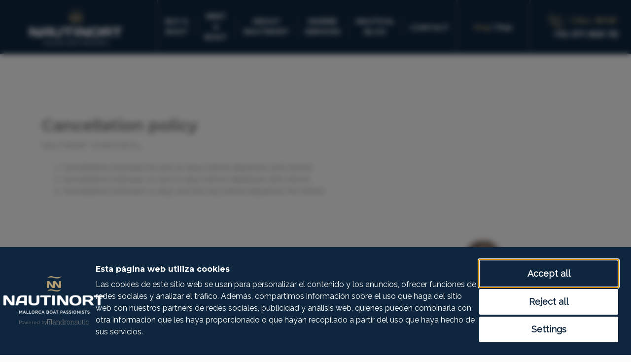

--- FILE ---
content_type: text/html; charset=utf-8
request_url: https://nautinort.com/en/cancellation-policy/
body_size: 8375
content:


<!doctype html>
<html lang="en">
    <head>
        

        

        

<script src="/static/django_privacy_mgmt/js/libs/jquery.cookie.2.2.0.js"></script>
<script src="/static/django_privacy_mgmt/js/main.js"></script>



        <meta charset="UTF-8">
        <meta name="viewport" content="width=device-width, initial-scale=1.0">

        <title>Cancellation policy - Nautinort</title>

        
        
        
            


<script>
    window._mtm = window._mtm || [];
    window._mtm.push({'mtm.startTime': (new Date().getTime()), 'event': 'mtm.Start'});
</script>


    <script>
        (function() {
            var d=document, g=d.createElement('script'), s=d.getElementsByTagName('script')[0];
            g.async=true; g.src='https://matomo.andronautic.com/js/container_KdCkaant.js'; s.parentNode.insertBefore(g,s);
        })();
    </script>





<script>
    window.dataLayer = window.dataLayer || [];
</script>


    <script>
        (function(w,d,s,l,i){w[l]=w[l]||[];w[l].push({'gtm.start':
            new Date().getTime(),event:'gtm.js'});var f=d.getElementsByTagName(s)[0],
            j=d.createElement(s),dl=l!='dataLayer'?'&l='+l:'';j.async=true;j.src=
            'https://www.googletagmanager.com/gtm.js?id='+i+dl;f.parentNode.insertBefore(j,f);
            })(window,document,'script','dataLayer','GTM-P95KVD8');
    </script>



<script>
    function pushMatomoEvent(eventObject) {
        window._mtm = window._mtm || [];
        window._mtm.push(eventObject);
    }

    function pushGTMEvent(eventObject) {
        window.dataLayer = window.dataLayer || [];
        window.dataLayer.push(eventObject);
    }

    function pushDataLayer(payloadObject = {}) {
        try {
            pushMatomoEvent(payloadObject);
        } catch (e) {
            console.error('Error pushing to Matomo:', e);
        }

        try {
            pushGTMEvent(payloadObject);
        } catch (e) {
            console.error('Error pushing to Google Tag Manager:', e);
        }
    }
</script>

<script>
    let userTypeForMatomo = 'undefined';
    
        userTypeForMatomo = 'anonymous';
    

    pushDataLayer({
        'event': 'pageview',
        'user': {
            'userID': '',
            'login': userTypeForMatomo,
            'userHash': 'b3ddecfddc'
        }
    });
</script>

        

        
        

        
        

        
        
        
        
        

        
        

        
        








    
        <link
            rel="canonical"
            




    
        href="https://nautinort.com/en/cancellation-policy/"
    


        />
    


    <link
        rel="alternate"
        hreflang="en"
        




    
        href="https://nautinort.com/en/cancellation-policy/"
    


    />



    


    <link
        rel="alternate"
        hreflang="es"
        




    
        href="https://nautinort.com/es/politica-cancelaciones/"
    


    />




        
        <!--Favicon-->
        
            <link rel="icon" type="image/png" href="/media/custom/img/favicon.png">
        

        
        
        
        
        

        
            

            
                

	
	
	
	
		<meta property="og:title" content="Cancellation policy">
		<meta property="og:url" content="https://nautinort.com/en/cancellation-policy/">
		
		
		<meta property="og:type" content="Article">
		
		
		
		
		
		
		
		
		
		
		
	
	
		<meta name="twitter:domain" content="nautinort.com">
		<meta name="twitter:card" content="summary">
		<meta name="twitter:title" content="Cancellation policy">
		<meta name="twitter:url" content="https://nautinort.com/en/cancellation-policy/">
		
		
		
		
	
  
	
        
        <meta itemprop="datePublished" content="2021-03-24T11:47:32.979811+00:00">
        <meta itemprop="dateModified" content="2024-11-18T10:46:09.181002+00:00">
        
        
        <meta itemprop="url" content="https://nautinort.com/en/cancellation-policy/">
	
	
	


            
        
         
        
        
            
            <script
                src="https://browser.sentry-cdn.com/8.43.0/bundle.tracing.min.js"
                integrity="sha384-WjzSxI4vkfFEvLKQ9wKDdGh11nmGTkya257EFEFxo2ihTKUyQIu6EZp4i5vcny/w"
                crossorigin="anonymous"
            ></script>
        

        <!--jQuery detection-->
        <script
            data-script-detect-jquery
            data-sentry-dsn="https://4f86fc8c49d94e62a93ee4a77d24c786@sentry.andromedant.com/14"
            src="/static/js/detect-jquery.js?r=4c9db1cc88c07668456e25c039ef39a46633cf9d"
        ></script>

        
        <script src="https://code.jquery.com/jquery-3.3.1.min.js" integrity="sha256-FgpCb/KJQlLNfOu91ta32o/NMZxltwRo8QtmkMRdAu8=" crossorigin="anonymous"></script>
        <script src="https://cdn.jsdelivr.net/npm/popper.js@1.16.1/dist/umd/popper.min.js"></script>
        <script src="https://stackpath.bootstrapcdn.com/bootstrap/4.2.1/js/bootstrap.min.js" integrity="sha384-B0UglyR+jN6CkvvICOB2joaf5I4l3gm9GU6Hc1og6Ls7i6U/mkkaduKaBhlAXv9k" crossorigin="anonymous"></script>

        
        <link rel="preconnect" href="https://fonts.googleapis.com">
        <link rel="preconnect" href="https://fonts.gstatic.com" crossorigin>
        <link rel="preconnect" href="https://stackpath.bootstrapcdn.com">

        <link href="https://fonts.googleapis.com/css?family=Open+Sans:400,700&display=swap" rel="stylesheet">
        
        <link rel="preconnect" href="https://code.jquery.com">
        
        
        <link rel="preload" href="https://stackpath.bootstrapcdn.com/bootstrap/4.2.1/css/bootstrap.min.css" as="style" onload="this.onload=null;this.rel='stylesheet'">
        <noscript><link rel="stylesheet" href="https://stackpath.bootstrapcdn.com/bootstrap/4.2.1/css/bootstrap.min.css"></noscript>

        
        <link rel="preconnect" href="https://s3.andronautic.com">
        <link rel="stylesheet" href="https://s3.andronautic.com/fontawesome/css/all.min.css" crossorigin="anonymous" />

        
            
            <link href="/static/gdpr-cookie-consent/css/gdpr-cookie-consent.css?r=4c9db1cc88c07668456e25c039ef39a46633cf9d" rel="stylesheet" />
        

        
        <link rel="preload" href="/static/default/colors/colors_static.css?r=4c9db1cc88c07668456e25c039ef39a46633cf9d" as="style" onload="this.onload=null;this.rel='stylesheet'">
        <link rel="preload" href="/static/default/fonts/fonts_static.css?r=4c9db1cc88c07668456e25c039ef39a46633cf9d" as="style" onload="this.onload=null;this.rel='stylesheet'">
        <link rel="preload" href="/static/default/main/main_static.css?r=4c9db1cc88c07668456e25c039ef39a46633cf9d" as="style" onload="this.onload=null;this.rel='stylesheet'">
        

        

<style>
  :root {
    --offer_color: #f274f5;
  }
</style>


        

<style>
.lds-spinner {
  color: official;
  display: inline-block;
  position: relative;
  width: 64px;
  height: 64px;
}
.lds-spinner div {
  transform-origin: 32px 32px;
  animation: lds-spinner 1.2s linear infinite;
}
.lds-spinner div:after {
  content: " ";
  display: block;
  position: absolute;
  top: 3px;
  left: 29px;
  width: 5px;
  height: 14px;
  border-radius: 20%;
  background: #000;
}
.lds-spinner div:nth-child(1) {
  transform: rotate(0deg);
  animation-delay: -1.1s;
}
.lds-spinner div:nth-child(2) {
  transform: rotate(30deg);
  animation-delay: -1s;
}
.lds-spinner div:nth-child(3) {
  transform: rotate(60deg);
  animation-delay: -0.9s;
}
.lds-spinner div:nth-child(4) {
  transform: rotate(90deg);
  animation-delay: -0.8s;
}
.lds-spinner div:nth-child(5) {
  transform: rotate(120deg);
  animation-delay: -0.7s;
}
.lds-spinner div:nth-child(6) {
  transform: rotate(150deg);
  animation-delay: -0.6s;
}
.lds-spinner div:nth-child(7) {
  transform: rotate(180deg);
  animation-delay: -0.5s;
}
.lds-spinner div:nth-child(8) {
  transform: rotate(210deg);
  animation-delay: -0.4s;
}
.lds-spinner div:nth-child(9) {
  transform: rotate(240deg);
  animation-delay: -0.3s;
}
.lds-spinner div:nth-child(10) {
  transform: rotate(270deg);
  animation-delay: -0.2s;
}
.lds-spinner div:nth-child(11) {
  transform: rotate(300deg);
  animation-delay: -0.1s;
}
.lds-spinner div:nth-child(12) {
  transform: rotate(330deg);
  animation-delay: 0s;
}
@keyframes lds-spinner {
  0% {
    opacity: 1;
  }
  100% {
    opacity: 0;
  }
}
</style>


    <link rel="stylesheet" type="text/css" href="/static/default/header/header_static.css?r=4c9db1cc88c07668456e25c039ef39a46633cf9d" >
    <link rel="stylesheet" type="text/css" href="/static/default/header_nautinort/header_nautinort_static.css?r=4c9db1cc88c07668456e25c039ef39a46633cf9d" >
    <link rel="stylesheet" type="text/css" href="/static/css/custom_main.css" >


        <link rel="stylesheet" type="text/css" href="/static/default/boat_searcher_header/boat_searcher_header_static.css?r=4c9db1cc88c07668456e25c039ef39a46633cf9d" >
        <link rel="stylesheet" href="https://cdn.jsdelivr.net/npm/flatpickr/dist/flatpickr.min.css">
    

    <link rel="stylesheet" type="text/css" href="/static/css/custom_footer.css" >


    <link rel="stylesheet" type="text/css" href="/static/django_privacy_mgmt/css/main.css" media="screen"/>


                <link rel="stylesheet" type="text/css" href="/static/default/cookie_consent_banner/cookie_consent_banner_static.css?r=4c9db1cc88c07668456e25c039ef39a46633cf9d" >
            


        <link rel="preload" href="/static/default/custom_main/custom_main_static.css?r=4c9db1cc88c07668456e25c039ef39a46633cf9d" as="style" onload="this.onload=null;this.rel='stylesheet'">
        <link rel="preload" href="/static/default/new_landings/new_landings_static.css?r=4c9db1cc88c07668456e25c039ef39a46633cf9d" as="style" onload="this.onload=null;this.rel='stylesheet'">
        
        
        <noscript>
            <link rel="stylesheet" type="text/css" href="/static/default/colors/colors_static.css?r=4c9db1cc88c07668456e25c039ef39a46633cf9d" >
            <link rel="stylesheet" type="text/css" href="/static/default/fonts/fonts_static.css?r=4c9db1cc88c07668456e25c039ef39a46633cf9d" >
            <link rel="stylesheet" type="text/css" href="/static/default/main/main_static.css?r=4c9db1cc88c07668456e25c039ef39a46633cf9d" >
            
            <link rel="stylesheet" type="text/css" href="/static/default/custom_main/custom_main_static.css?r=4c9db1cc88c07668456e25c039ef39a46633cf9d" >
            <link rel="stylesheet" type="text/css" href="/static/default/new_landings/new_landings_static.css?r=4c9db1cc88c07668456e25c039ef39a46633cf9d">
        </noscript>

        
            <link rel="stylesheet" type="text/css" href="/media/custom/css/css-modificado_YOZ1TsH.css">
        

        
            <link href="https://fonts.googleapis.com/css2?family=Montserrat:wght@300;400;500;600;700&family=Raleway:wght@300;400&display=swap" rel="stylesheet">

<style>
#main-footer div[data-andromeda-popup] button { width: unset; }
</style>
        

        
        <script defer src="/static/js/default/smooth-scroll.polyfills.min.js?r=4c9db1cc88c07668456e25c039ef39a46633cf9d"></script>
        <script>
            document.addEventListener('DOMContentLoaded', function() {
                var scroll = new SmoothScroll('a[href*="#"]',{header: '[data-scroll-header]'}, {speed: 300});
            });
        </script>
        <script async src="/static/js/plugins/lazysizes.min.js?r=4c9db1cc88c07668456e25c039ef39a46633cf9d"></script>
        <script async src="/static/js/django-cms-core.js?r=4c9db1cc88c07668456e25c039ef39a46633cf9d"></script>

        <!-- price formatter -->
        <script type="text/javascript">
            
                var currency_code = "es"
            
        </script>

        <script src="/static/js/core_resources.js?r=4c9db1cc88c07668456e25c039ef39a46633cf9d"></script>

        
        
            <script async src="https://www.google.com/recaptcha/api.js?render=6LduwaMrAAAAAM5YZ4L7yG6kGODsPbeKa2l2SJeY"></script>
            <script
                defer
                data-script-recaptcha-verifier
                data-url-recaptcha-verify="/en/recaptcha/verify"
                data-recaptcha-public-key="6LduwaMrAAAAAM5YZ4L7yG6kGODsPbeKa2l2SJeY"
                src="/static/js/recaptcha/verifier.js?r=4c9db1cc88c07668456e25c039ef39a46633cf9d">
            </script>
        

        
        

    </head>
    <body>
        
        <!-- Google Tag Manager (noscript) -->
<noscript><iframe src="https://www.googletagmanager.com/ns.html?id=GTM-P95KVD8"
    height="0" width="0" style="display:none;visibility:hidden"></iframe></noscript>
<!-- End Google Tag Manager (noscript) -->


        <div id="toasts-section" class="d-none">
            





<div class="toast" role="alert" aria-live="assertive" aria-atomic="true"
    style="position: absolute; top: 1rem; right: 1rem; z-index: 51;"
>
    <div class="toast-header">
        <strong class="toast-header-title mr-auto"></strong>
        <small class="toast-header-header-subtitle"></small>
        <button type="button" class="ml-2 mb-1 close" data-dismiss="toast" aria-label="Close">
            <span aria-hidden="true">&times;</span>
        </button>
    </div>
    <div class="toast-body"></div>
</div>



<script type="text/javascript" src="/static/js/toasts.js?r=4c9db1cc88c07668456e25c039ef39a46633cf9d"></script>

        </div>

        

<div
  data-main-modal
  class="modal fade"
  tabindex="-1"
  role="dialog"
  aria-hidden="true"
>
  <div
    data-main-modal-dialog
    class="modal-dialog modal-xl"
  >
    <div class="modal-content">
      <div class="modal-header">
        <span data-main-modal-title></span>
        <button type="button" class="close" data-dismiss="modal" aria-label="Close">
          <span aria-hidden="true">&times;</span>
        </button>
      </div>
      <div 
        class="modal-body h-100"
        data-main-modal-body
      >
        <div>
          

<div class="col text-center">
<div class="lds-spinner"><div></div><div></div><div></div><div></div><div></div><div></div><div></div><div></div><div></div><div></div><div></div><div></div></div>
</div>


        </div>
      </div>
    </div>
  </div>
</div>

<script async src="/static/js/main_modal.js?r=4c9db1cc88c07668456e25c039ef39a46633cf9d"></script>


        
        <!-- Check maintenance enable -->
        
            





            <!-- Header -->
            
                
                    
                        
                        
                            






<header id='header-django' class="main-page d-flex flex-column justify-content-center w-100  ">
    
    <nav class="navbar navbar-expand-lg w-100 h-100">
        <div class="row justify-content-between h-100">
            <div class="col-6 col-lg-auto d-flex align-items-center justify-content-start logo-container px-xl-5">
                
                    <a href="/en/">
                        <img src="/media/custom/img/logo-header.png" class="header-logo img-fluid" alt="logo" />
                    </a>
                
            </div>
            <div class="col-6 d-flex d-lg-none align-items-center justify-content-center px-lg-0">
                <div class="dropdown language-selector d-flex">
                    



    
        
    
        
    
        
            <div class="text-capitalize mx-1">
            
                <a class="text-decoration-none txt-color-accent current_language_border" href="/en/cancellation-policy/">Eng</a>
            
            </div>
            <span class="separator-bar">/</span>
        
    
        
            <div class="text-capitalize mx-1">
            
                <a class="text-decoration-none txt-color-main" href="/es/politica-cancelaciones/">Esp</a>
            
            </div>
            <span class="separator-bar">/</span>
        
    
        
    
        
    
        
    
        
    
        
    
        
    
        
    
        
    
        
    
        
    
        
    
        
    

                </div>
                <button class="btn btn-default navbar-toggler" type="button" data-toggle="collapse" data-target="#navbar-menu-header"
                    aria-controls="navbarSupportedContent" aria-expanded="false" aria-label="Toggle navigation">
                    <img src="/static/img/menu-blanco.svg">
                </button>
            </div>
            <div class="col-12 col-lg d-flex align-items-center justify-content-end px-0">
                <div class="collapse navbar-collapse main-menu h-100" id="navbar-menu-header">
                    <div class="h-100 w-100 d-flex flex-column flex-lg-row justify-content-center justify-content-lg-end align-items-center">
                        <ul class="navbar-nav font-weight-medium text-center d-lg-flex align-items-center w-100 h-100">
                            

<div class="dropdown w-100 d-lg-inline-flex align-items-center row mx-0 h-100" >
	
	<div class="dropdown_container d-lg-inline col">
		
		
		
		<li class="dropdown nav-item dropdown-slide w-100">
			<a href="/en/">Buy a boat</a>
			
			<button type="button" class="btn btn-link dropdown-toggle dropdown-toggle-split pull-right txt-color-main d-lg-none" data-toggle="dropdown" id="btnDropdown"></button>
			<ul class="dropdown-menu w-100" role="menu" aria-labelledby="dropdownMenu">
				
				<div class="single_dropdown">
					<li>
						<a class="dropdown-item" href="/en/zar/" aria-expanded="false"><span class="title-submenu ">Zar</span></a>
					</li>
				</div>
				
				<div class="single_dropdown">
					<li>
						<a class="dropdown-item" href="/en/sterk/" aria-expanded="false"><span class="title-submenu ">Sterk</span></a>
					</li>
				</div>
				
				<div class="single_dropdown">
					<li>
						<a class="dropdown-item" href="/en/zar-mini/" aria-expanded="false"><span class="title-submenu ">Zar mini</span></a>
					</li>
				</div>
				
				<div class="single_dropdown">
					<li>
						<a class="dropdown-item" href="/en/interboat/" aria-expanded="false"><span class="title-submenu ">Interboat</span></a>
					</li>
				</div>
				
				<div class="single_dropdown">
					<li>
						<a class="dropdown-item" href="/en/jeanneau/" aria-expanded="false"><span class="title-submenu ">Jeanneau</span></a>
					</li>
				</div>
				
				<div class="single_dropdown">
					<li>
						<a class="dropdown-item" href="/en/second-hand/" aria-expanded="false"><span class="title-submenu ">Second Hand</span></a>
					</li>
				</div>
				
			</ul>
			
		</li>
		
	</div>
	<div class="dropdown_container_separator"></div>
	
	<div class="dropdown_container d-lg-inline col">
		
		
		<li><a href="/en/rent-boat/">Rent a boat</a></li>
		
		
	</div>
	<div class="dropdown_container_separator"></div>
	
	<div class="dropdown_container d-lg-inline col">
		
		
		<li><a href="/en/about-us/">About Nautinort</a></li>
		
		
	</div>
	<div class="dropdown_container_separator"></div>
	
	<div class="dropdown_container d-lg-inline col">
		
		
		<li><a href="/en/services/">Marine services</a></li>
		
		
	</div>
	<div class="dropdown_container_separator"></div>
	
	<div class="dropdown_container d-lg-inline col">
		
		
		<li><a href="/en/blog/">Nautical blog</a></li>
		
		
	</div>
	<div class="dropdown_container_separator"></div>
	
	<div class="dropdown_container d-lg-inline col">
		
		
		<li><a href="/en/contact/">Contact</a></li>
		
		
	</div>
	<div class="dropdown_container_separator"></div>
	
</div>
                        </ul>
                        <div class="dropdown language-selector d-none d-lg-flex h-100 align-items-center px-xl-4">
                            



    
        
    
        
    
        
            <div class="text-capitalize mx-1">
            
                <a class="text-decoration-none txt-color-accent current_language_border" href="/en/cancellation-policy/">Eng</a>
            
            </div>
            <span class="separator-bar">/</span>
        
    
        
            <div class="text-capitalize mx-1">
            
                <a class="text-decoration-none txt-color-main" href="/es/politica-cancelaciones/">Esp</a>
            
            </div>
            <span class="separator-bar">/</span>
        
    
        
    
        
    
        
    
        
    
        
    
        
    
        
    
        
    
        
    
        
    
        
    
        
    

                        </div>
                        <div class="phone-container d-flex flex-column align-items-center justify-content-center ml-xl-3">
                            <div class="text-center text-lg-left">
                                <img src="/static/img/header-phone.png">
                                <span class="call-now px-2 txt-color-accent">CALL NOW</span>
                            </div>
                            <div class="text-center text-lg-left">
                                <a class="txt-color-main" href="tel:+34971868115">+34 971 868 115</a>
                            </div>
                        </div>
                    </div>
                </div>
            </div>
        </div>
    </nav>
</header>


    
    
    <div id="token-boat-searcher">
    <input type="hidden" name="csrfmiddlewaretoken" value="RswKrMNfTDaqAyNkvzFXBddMIEoeTOjgZbI2P0jyhJJ2rhKT5xjaPiYWB38Dxw5S">
    </div>
    

<div class="collapse bg-main-color mainMenu text-center" id="navbarBoatSearcher">
    <form class="input-search-form px-2 py-1 align-items-center justify-content-between input-group input-boat-searcher-header" action="/en/boats/boat-searcher-plugin/" method="POST">
        
        <div class="col-md-6 col-lg my-2">
        <select name="zone" class="form-control custom-select" title="Destination" id="id_zone">
  <option value="" selected>Destination</option>

  <option value="mallorca">Majorca</option>

  <option value="ibiza">Ibiza</option>

  <option value="barcelona">Barcelona</option>

</select>
            
            <input type="hidden" name="custom_zones" value="1" id="id_custom_zones">
            
        </div>
        
        
        <div class="col-md-6 col-lg my-2">
        <select name="boat_type" class="form-control custom-select" title="Boat type" id="id_boat_type">
  <option value="" selected>All boat types</option>

  <option value="OPENBOAT">Open boats</option>

  <option value="MOTORYACHT">Motoryacht</option>

  <option value="SAILYACHT">Sail yacht</option>

  <option value="RIB">RIB and tenders</option>

</select>
            
        </div>
        
        
        <div class="col-md-auto my-2">
            <div class="input-group-append justify-content-end">
                <button class="btn bg-color-text txt-color-primary txt-color-accent-hover" type="submit">Search</button>
            </div>
        </div>
    </form>
</div>



                        
                    
                
            

            

            <!-- Content -->
            <div id="cms-content">
                
                
	
		
			

<div class="container">
    
        

<div class="m-4">
    
</div>

    
        <h1 style="text-align: justify;"> </h1>

<h1 style="text-align: justify;"> </h1>

<h1><span style="color: #888888;"><strong>Cancellation policy</strong></span></h1>

<p style="text-align: justify;"><span style="color: #888888;">NAUTINORT CHARTER SL:</span></p>

<ol>
	<li style="text-align: justify;"><span style="color: #888888;">Cancellations between 60 and 30 days before departure: 50% refund. </span></li>
	<li style="text-align: justify;"><span style="color: #888888;">Cancellations between 30 and 15 days before departure: 25% refund. </span></li>
	<li style="text-align: justify;"><span style="color: #888888;">Cancellations between 14 days and the day before departure: No refund. </span></li>
</ol>

<p style="text-align: justify;"> </p>
    
        

<div class="m-4">
    
</div>

    
</div>

		
	

            </div>

            <!-- Footer -->
            
                
                    
                        
                        
                            



<footer>
    <div id="footer-subscribe">
        

<div>
    <div class="girl-container">
        <div class="container">
            <span>Sign up your email for the lastest deals.</span>
            <img src="/static/img/girl-sub.png" class="girl-img">
        </div>
    </div>
    <form class="form-inline" id="form-plugin-subscribe">
        <input type="hidden" name="csrfmiddlewaretoken" value="OeH94vSaoNhysx3xR6xPTL0twEq467YVvEQTNFC3K4rNKaEp48xjeRg8nP3WuZTB">
        <div class="container d-flex align-items-center justify-content-center">
            <div class="row py-4 w-100">
                <div class="form-group mr-sm-3 col-12 col-md-4 mb-3 mb-md-0">
                    <label for="subEmail" class="sr-only">E-mail address</label>
                    <input type="email" class="form-control" id="subEmail" placeholder='E-mail address'>
                </div>
                <input type="hidden" id="subGroup" name="subGroup" value="NEWSLETTER">
                <button type="submit" class="btn btn-primary mr-auto  ml-3 ml-md-0">Subscribe</button>
                <div class="phone-footer-container">
                    Call Us <span class="font-weight-bold"><a href="tel:+34971868115">+34 971 868 115</a></span>
                </div>
            </div>
        </div>
    </form>
</div>

<div class="modal fade" id="modal-subscribe-group" role="dialog">
    <div class="modal-dialog">
        <div class="modal-content">
            <div class="modal-body">
                <div id="msgmodal"><p>Thank you!</p>

<p>We will keep you informed of the latest news</p></div>
            </div>
            <div class="modal-footer">
            <button type="button" class="btn btn-default" data-dismiss="modal">Close</button>
            </div>
        </div>
    </div>
</div>



    </div>
    <div id="main-footer" class="container">
        <div class="row mt-2 mb-5 my-sm-5">
            <div class="col-md-3">
                <div class="dropdown language-selector">
                    <button class="btn dropdown-toggle d-flex align-items-center" type="button" data-toggle="dropdown" aria-haspopup="true" aria-expanded="true">
                        <span>
                        
                            English
                        
                        </span>
                        <i class="fas fa-chevron-down ml-auto"></i>
                    </button>
                    



    <div class="dropdown language-chooser">
        <div class="dropdown-menu bg-main-color dropdown-separation">
            
                
            
                
            
                
                    
                        <a class="dropdown-item  txt-color-main languages-hover" href="/en/cancellation-policy/">
                    
                    English
                    </a>
                
            
                
                    
                        <a class="dropdown-item  txt-color-main languages-hover" href="/es/politica-cancelaciones/">
                    
                    Spanish
                    </a>
                
            
                
            
                
            
                
            
                
            
                
            
                
            
                
            
                
            
                
            
                
            
                
            
                
            
        </div>
    </div>

                </div>
            </div>
            <div class="col-md-5 ml-auto mt-3 mt-sm-0" id="footer-cms">
                

<div class="row">
    
        

<div class="col col-lg-6 order-lg-6 d-flex flex-column">
    
        <p><strong>MENU</strong></p>
    
        <a href="//nautinort.com/en/buy-boat-search/news-old/" class>New Boats</a>
    
        <a href="//nautinort.com/en/rent-boat-search/" class>Rent a Boat</a>
    
        <a href="//nautinort.com/en/services/" class>Services</a>
    
        <a href="//nautinort.com/en/blog/" class>Blog</a>
    
</div>

    
        

<div class="col col-lg-6 order-lg-6 d-flex flex-column">
    
        <p><strong>NAUTINORT</strong></p>
    
        <a href="//nautinort.com/en/about-us/" class>About</a>
    
        <a href="//nautinort.com/en/legal-notice/" class>Legal Notice</a>
    
        <a href="//nautinort.com/en/privacy-policy/" class>Privacy Policy</a>
    
        <a href="//nautinort.com/en/terms-and-conditions/" class>Terms and conditions</a>
    
        <a href="//nautinort.com/en/cookie-policy/" class>Cookie Policy</a>
    
        <a href="//nautinort.com/en/cancellation-policy/" class>Cancellation policy</a>
    
        <a href="//nautinort.com/en/contact/" class>Contact</a>
    
</div>

    
</div>

            </div>
            <div class="col-md-3 text-center">
                <a href="/">
                    <img src="/static/img/logo-footer.png" class="footer-logo img-fluid" alt="logo" />
                </a>
            </div>
        </div>
        <div id=footer-social>
        

<div class="py-4">
    
        

<div class="row">
    
        

<div class="col d-flex align-items-center justify-content-center justify-content-md-start">
    
        <p>©2020 Nautinort. All rights reserved.</p>
    
</div>

    
        

<div class="col d-flex align-items-center justify-content-center justify-content-md-end">
    
        

    


    
    <a class="px-3 social-container" href="https://www.tripadvisor.es/Attraction_Review-g1028722-d4683233-Reviews-Nautinort-Port_de_Pollenca_Majorca_Balearic_Islands.html" target="_blank">
        <img style="max-width: 50px;" src="/media/sn-trip.png" alt="TripAdvisor">
    </a>


    
    <a class="px-3 social-container" href="https://www.instagram.com/nauti.nort/" target="_blank">
        <img style="max-width: 50px;" src="/media/sn-instagram.png" alt="Instagram">
    </a>


    
    <a class="px-3 social-container" href="https://www.facebook.com/Nautinort-110256398320360" target="_blank">
        <img style="max-width: 50px;" src="/media/sn-facebook.png" alt="Facebook">
    </a>




    
</div>

    
</div>

    
</div>

    </div>
    </div>

</footer>
                        
                    
                
            
            








    
        
            
                






<div class="cookie-bar js-cookie-bar d-none">
    <div class="container">
        <div class="row py-3">
            <div class="col-12" style="font-size:12px">
                
                    We use our own and third-party cookies to improve our services, compile statistical
                    information and analyse your browsing habits. This allows us to customise the content
                    we offer and to display advertising related to your preferences. 
            </div>
            <div class="col-12 row justify-content-center">
                <a href="#" class="btn btn-custom js-cookie-accept mr-5">Accept</a>
                <a class="btn btn-custom" href="https://nautinort.com/en/cookie-policy/">How to configure</a>
            </div>
        </div>
    </div>
</div>
            
        
    

            
                <script src="/static/js/main.js?r=4c9db1cc88c07668456e25c039ef39a46633cf9d"></script>
            
        
        

        
        <script defer src="/static/js/cookies.js?r=4c9db1cc88c07668456e25c039ef39a46633cf9d"></script>
        

        
        <script src="https://cdn.jsdelivr.net/npm/flatpickr"></script>
        <script src="https://npmcdn.com/flatpickr/dist/l10n/es.js"></script>
        <script src="https://cdnjs.cloudflare.com/ajax/libs/moment.js/2.24.0/moment-with-locales.min.js"></script>
        <script>
            tomorrow = moment(new Date()).add(1,'days').format("DD/MM/YYYY")
            $( document ).ready(function() {
                $('#token-boat-searcher').appendTo('#navbarBoatSearcher form')
                $(".input-search-calendar").flatpickr({
                    minDate: "today",
                    mode: "range",
                    
                    dateFormat: "d/m/Y",
                    ariaDateFormat: "d/m/Y",
                    defaultDate: [tomorrow, tomorrow]
                })
            })
        </script>
    

<script>
    window.addEventListener("keypress", function(event){
        if (event.keyCode == 13){
            event.preventDefault();
        }
    }, false);

$("#form-plugin-subscribe").submit(function(e) {
    e.preventDefault();
    var csrftoken = $('input[name="csrfmiddlewaretoken"]').val()
    $.ajax({
        type: "POST",
        url: "/en/resources-cms/sub-newsletter/",
        data: {
            'email':$("#subEmail").val(),
            'group':$("#subGroup").val(),
            'g-recaptcha-response': $('#form-plugin-subscribe [name="g-recaptcha-response"]').val()
        },
        beforeSend: function(xhr, settings) {
            xhr.setRequestHeader("X-CSRFToken", csrftoken);
            $("#myModal").modal({backdrop: 'static', keyboard: false});
        },
        success: function(data){
            $('#modal-subscribe-group').modal('show')
            document.getElementById("msgmodal").innerHTML=`<p>Thank you!</p>

<p>We will keep you informed of the latest news</p>`;
        },
        error: function(e){
            $('#modal-subscribe-group').modal('show')
            document.getElementById("msgmodal").innerHTML="Unexpected error";
        }
    });
});
</script>


    <script>
        // handles cookie bar settings
        jQuery(document).ready(function () {
            
            var COOKIE_NAME = 'django-privacy-mgmt-banner-state';
            var cookie_banner_state = Cookies.getJSON(COOKIE_NAME) || {hidden: false};

            if (!cookie_banner_state.hidden) {
                $('.js-cookie-bar').removeClass('d-none')
            }

            // accepting
            $('.js-cookie-accept').on('click', function (e) {
                e.preventDefault();
                e.stopImmediatePropagation();

                django_privacy_mgmt.setPreference('STATISTICS', true);
                django_privacy_mgmt.setPreference('MARKETING', true);

                closeBar();
            });

            $('.js-modal-accept').on('click', function (e) {
                closeBar();
            });

            function closeBar() {
                Cookies.set(COOKIE_NAME, {hidden: true}, {
                    // in FF this is required so that the cookie is not deleted after ending the browser session
                    // we set it to a very high number of dates so that this cookie 'never' expires.
                    expires: 2000
                });
                $('.js-cookie-bar').hide();
            }

            // reset for debugging
            // Cookies.set(COOKIE_NAME, { hidden: false }, {
                // in FF this is required so that the cookie is not deleted after ending the browser session
                // we set it to a very high number of dates so that this cookie 'never' expires.
                // expires: 2000
            // })
        });

    </script>


        
        <noscript>
            <div id="noscript-alert">
            This browser doesn't support all content in web page or looks JavaScript is disabled. Please enable JavaScript or use a supported browser, such as Google Chrome, Mozilla Firefox, Microsoft Edge or Opera.
            </div>
        </noscript>
        
        
            <div data-whatsapp-redirect-element></div>
            <script
                async
                data-script-whatsapp-redirect-render
                data-url-whatsapp-redirect="/en/whatsapp/redirect/"
                src="/static/js/whatsapp_base_render.js?r=4c9db1cc88c07668456e25c039ef39a46633cf9d"></script>
        
        
        
        


        
            
        

        
        
            

            

<div data-gdpr-cookie-consent>
    
    



    
    <script id="cc_script" data-modal-dialog-url="/en/cookies/modal-dialog/" src="/static/gdpr-cookie-consent/js/gdpr-cookie-consent.min.js" nonce=""></script>

    <script
        defer
        data-script-base-cookie-consent
        
        
        
        
        
        
        src="/static/js/gdpr_cookie_consent/includes/cookie_consent.js?r=4c9db1cc88c07668456e25c039ef39a46633cf9d"
    ></script>
</div>

        

        
    </body>
</html>


--- FILE ---
content_type: text/html; charset=utf-8
request_url: https://nautinort.com/en/cookies/modal-dialog/
body_size: 1899
content:






<div id="cc_modal_window" class="cc-modal-window">
    <div class="cc-modal-dialog">

        

        <section id="cc_section_quick_info">
            
                <div class="cc-logo">
                    <img
                        loading="lazy"
                        src="/media/custom/img/logo-header.png"
                        class="header-logo img-fluid"
                        alt="logo"
                    />
                    <div class="cc-powered">
                        <span>Powered by</span>
                        <a href="http://www.andronautic.com" target="_blank">
                            <img
                                loading="lazy"
                                src="/static/img/andronautic_resumen_gris.png?r=4c9db1cc88c07668456e25c039ef39a46633cf9d"
                                alt=""
                            />
                        </a>
                    </div>
                </div>
            
            <div class="cc-text">
                
                    <h2><strong>Esta página web utiliza cookies</strong></h2>
                

                <span class="description"><p>Las cookies de este sitio web se usan para personalizar el contenido y los anuncios, ofrecer funciones de redes sociales y analizar el tráfico. Además, compartimos información sobre el uso que haga del sitio web con nuestros partners de redes sociales, publicidad y análisis web, quienes pueden combinarla con otra información que les haya proporcionado o que hayan recopilado a partir del uso que haya hecho de sus servicios.</p></span>
            </div>

            <div class="cc-buttons">
                <button id="cc_accept_all_cookies" class="cc-button " type="button">Accept all</button>
                <button id="cc_reject_all_cookies" class="cc-button " type="button">Reject all</button>
                <button id="cc_manage_cookies" class="cc-button " type="button">Settings</button>
            </div>
        </section>
        <section id="cc_section_manage_cookies" class="cc-hidden">
            

<form id="cc_preferences_form" action="/en/cookies/" method="post">
    <input type="hidden" name="csrfmiddlewaretoken" value="xHgRFaLmOSHunGZfocFP8JHYqcjEcOrFFqs93ohFcYg6epWOYaj2mOs8jB33Qwdh">
    <header class="cc-header">
        
        <h2><strong>Gestionar el consentimiento de cookies</strong></h2>
    </header>
    <!-- div class="cc-buttons">
        <button id="cc_accept_all" class="cc-button " type="button">Accept all</button>
        <button id="cc_reject_all" class="cc-button " type="button">Reject all</button>
    </div -->
    
    
        <section class="cc-section">
            <header class="cc-header">
                <h3><strong>Necesarias</strong></h3>
                <label class="cc-switch" id="cc_switch_necessary">
                    <input name="sections" value="necessary" class="cc_section_checkbox" data-section="necessary" type="checkbox" checked="checked" disabled="disabled">
                    <span class="cc-slider"></span>
                </label>
            </header>
            <p>Las cookies necesarias contribuyen a hacer que una página web sea usable al permitir funciones básicas como la navegación en la página y el acceso a áreas seguras de la página web. La página web no puede funcionar adecuadamente sin estas cookies.</p>
            <details>
                <summary>Show cookie providers</summary>
                <article>
                    <ul class="">
                        
                            <li class="">This website</li>
                        
                            <li class="">Google</li>
                        
                    </ul>
                    <p><a href="/en/cookies/#section_necessary" class="">Learn more</a></p>
                </article>
            </details>
        </section>
    
        <section class="cc-section">
            <header class="cc-header">
                <h3><strong>Preferencias</strong></h3>
                <label class="cc-switch" id="cc_switch_preferences">
                    <input name="sections" value="preferences" class="cc_section_checkbox" data-section="preferences" type="checkbox">
                    <span class="cc-slider"></span>
                </label>
            </header>
            <p>Las cookies de preferencias permiten que la página web recuerde información que cambia la forma en la que esta se comporta o se muestra, como tu idioma de preferencia o la región en la que te encuentras</p>
            <details>
                <summary>Show cookie providers</summary>
                <article>
                    <ul class="">
                        
                            <li class="">This website</li>
                        
                            <li class="">Google</li>
                        
                    </ul>
                    <p><a href="/en/cookies/#section_preferences" class="">Learn more</a></p>
                </article>
            </details>
        </section>
    
        <section class="cc-section">
            <header class="cc-header">
                <h3><strong>Estadísticas</strong></h3>
                <label class="cc-switch" id="cc_switch_statistics">
                    <input name="sections" value="statistics" class="cc_section_checkbox" data-section="statistics" type="checkbox">
                    <span class="cc-slider"></span>
                </label>
            </header>
            <p>Las cookies estadísticas ayudan a los propietarios de una página entender cómo interactúan los visitantes a través de ellas recopilando y comunicando información anónimamente.</p>
            <details>
                <summary>Show cookie providers</summary>
                <article>
                    <ul class="">
                        
                            <li class="">This website</li>
                        
                    </ul>
                    <p><a href="/en/cookies/#section_statistics" class="">Learn more</a></p>
                </article>
            </details>
        </section>
    
        <section class="cc-section">
            <header class="cc-header">
                <h3><strong>Márketing</strong></h3>
                <label class="cc-switch" id="cc_switch_marketing">
                    <input name="sections" value="marketing" class="cc_section_checkbox" data-section="marketing" type="checkbox">
                    <span class="cc-slider"></span>
                </label>
            </header>
            <p>Las cookies de márketing se utilizan para hacer un seguimiento de los visitantes en las páginas web. La intención es mostrar anuncios que sean relevantes y atractivos para cada usuario y, por tanto, más valiosos para publicistas y anunciantes externos.</p>
            <details>
                <summary>Show cookie providers</summary>
                <article>
                    <ul class="">
                        
                    </ul>
                    <p><a href="/en/cookies/#section_marketing" class="">Learn more</a></p>
                </article>
            </details>
        </section>
    
    <div class="cc-buttons">
        <button id="cc_accept_all" class="cc-button " type="button">Accept all</button>
        <button id="cc_reject_all" class="cc-button " type="button">Reject all</button>
        <button id="cc_save_preferences" class="cc-button " type="submit">Save and close</button>
    </div>
</form>

        </section>
    </div>
</div>


--- FILE ---
content_type: text/html; charset=utf-8
request_url: https://nautinort.com/en/whatsapp/redirect/
body_size: 1004
content:


<style>
    :root {
        --main-bubble-background-color: #4ECA5C;
        --main-bubble-icon-color: #FFFFFF;
        --main-bubble-notification-badge-color: #FF0000;
        --main-header-background-color: #095E54;
        --main-message-background-color: #FFFFFF;
        --main-message-field-color: #FFFFFF;
        --main-send-message-button-color: #095E54;
        --main-button-color: #4E4F4E;
        --main-animation-interval: 2s;
    }
</style>
<link rel="stylesheet" type="text/css" href="/static/default/whatsapp_redirect/whatsapp_redirect_static.css?r=4c9db1cc88c07668456e25c039ef39a46633cf9d" >

<section
    id="andromeda_whatsapp"
    class="right "
>

    
    <button 
        
            class="bubble animated-border" 
        
        id="bubble-btn"
        role="button"
        type="button" 
        tabindex="0"
    >
        <i class="fa-brands fa-whatsapp"></i>
        <div class="notification-badge"></div>
    </button>

    <div class="chat-window">
        <div class="header">
            <button class="close-btn">
                <i class="fa-solid fa-xmark"></i>
            </button>
            <div class="header-info">
                
                <span class="name">Nautinort</span>
                
                <span class="answer-time"></span>
            </div>
        </div>
        <div
            class="chat-body"
            
                style="background: url('https://user-images.githubusercontent.com/15075759/28719144-86dc0f70-73b1-11e7-911d-60d70fcded21.png') center center / cover no-repeat;"
            
        >
            <svg xmlns="http://www.w3.org/2000/svg" width="9" height="17" viewBox="0 0 9 17" fill="#ffffff" class="bubble-detail">
                <path d="M0.772965 3.01404C-0.0113096 1.68077 0.950002 0 2.49683 0H9V17L0.772965 3.01404Z" fill="#ffffff"></path>
            </svg>
            <div class="bubble-chat">
                <div class="loader"></div>
                
                <div class="welcome-message">
                    
                        Hi there 👋  How can I help you?
                    
                </div>
            </div>
            
                
                <input type="text" class="user-message">
                <button class="send-message">
                    <i class="fa-solid fa-paper-plane"></i>
                </button>
            
        </div>
    </div>
</section>

<script
    async
    data-script-whatsapp-redirect
    
    
    
    data-contacted-from-url="Contacted From:"
    data-settings-whatsapp-number="+34648804080"
    src="/static/js/whatsapp_redirect.js?r=4c9db1cc88c07668456e25c039ef39a46633cf9d"    
></script>


--- FILE ---
content_type: text/html; charset=utf-8
request_url: https://www.google.com/recaptcha/api2/anchor?ar=1&k=6LduwaMrAAAAAM5YZ4L7yG6kGODsPbeKa2l2SJeY&co=aHR0cHM6Ly9uYXV0aW5vcnQuY29tOjQ0Mw..&hl=en&v=PoyoqOPhxBO7pBk68S4YbpHZ&size=invisible&anchor-ms=20000&execute-ms=30000&cb=edf3w69hi9sj
body_size: 49975
content:
<!DOCTYPE HTML><html dir="ltr" lang="en"><head><meta http-equiv="Content-Type" content="text/html; charset=UTF-8">
<meta http-equiv="X-UA-Compatible" content="IE=edge">
<title>reCAPTCHA</title>
<style type="text/css">
/* cyrillic-ext */
@font-face {
  font-family: 'Roboto';
  font-style: normal;
  font-weight: 400;
  font-stretch: 100%;
  src: url(//fonts.gstatic.com/s/roboto/v48/KFO7CnqEu92Fr1ME7kSn66aGLdTylUAMa3GUBHMdazTgWw.woff2) format('woff2');
  unicode-range: U+0460-052F, U+1C80-1C8A, U+20B4, U+2DE0-2DFF, U+A640-A69F, U+FE2E-FE2F;
}
/* cyrillic */
@font-face {
  font-family: 'Roboto';
  font-style: normal;
  font-weight: 400;
  font-stretch: 100%;
  src: url(//fonts.gstatic.com/s/roboto/v48/KFO7CnqEu92Fr1ME7kSn66aGLdTylUAMa3iUBHMdazTgWw.woff2) format('woff2');
  unicode-range: U+0301, U+0400-045F, U+0490-0491, U+04B0-04B1, U+2116;
}
/* greek-ext */
@font-face {
  font-family: 'Roboto';
  font-style: normal;
  font-weight: 400;
  font-stretch: 100%;
  src: url(//fonts.gstatic.com/s/roboto/v48/KFO7CnqEu92Fr1ME7kSn66aGLdTylUAMa3CUBHMdazTgWw.woff2) format('woff2');
  unicode-range: U+1F00-1FFF;
}
/* greek */
@font-face {
  font-family: 'Roboto';
  font-style: normal;
  font-weight: 400;
  font-stretch: 100%;
  src: url(//fonts.gstatic.com/s/roboto/v48/KFO7CnqEu92Fr1ME7kSn66aGLdTylUAMa3-UBHMdazTgWw.woff2) format('woff2');
  unicode-range: U+0370-0377, U+037A-037F, U+0384-038A, U+038C, U+038E-03A1, U+03A3-03FF;
}
/* math */
@font-face {
  font-family: 'Roboto';
  font-style: normal;
  font-weight: 400;
  font-stretch: 100%;
  src: url(//fonts.gstatic.com/s/roboto/v48/KFO7CnqEu92Fr1ME7kSn66aGLdTylUAMawCUBHMdazTgWw.woff2) format('woff2');
  unicode-range: U+0302-0303, U+0305, U+0307-0308, U+0310, U+0312, U+0315, U+031A, U+0326-0327, U+032C, U+032F-0330, U+0332-0333, U+0338, U+033A, U+0346, U+034D, U+0391-03A1, U+03A3-03A9, U+03B1-03C9, U+03D1, U+03D5-03D6, U+03F0-03F1, U+03F4-03F5, U+2016-2017, U+2034-2038, U+203C, U+2040, U+2043, U+2047, U+2050, U+2057, U+205F, U+2070-2071, U+2074-208E, U+2090-209C, U+20D0-20DC, U+20E1, U+20E5-20EF, U+2100-2112, U+2114-2115, U+2117-2121, U+2123-214F, U+2190, U+2192, U+2194-21AE, U+21B0-21E5, U+21F1-21F2, U+21F4-2211, U+2213-2214, U+2216-22FF, U+2308-230B, U+2310, U+2319, U+231C-2321, U+2336-237A, U+237C, U+2395, U+239B-23B7, U+23D0, U+23DC-23E1, U+2474-2475, U+25AF, U+25B3, U+25B7, U+25BD, U+25C1, U+25CA, U+25CC, U+25FB, U+266D-266F, U+27C0-27FF, U+2900-2AFF, U+2B0E-2B11, U+2B30-2B4C, U+2BFE, U+3030, U+FF5B, U+FF5D, U+1D400-1D7FF, U+1EE00-1EEFF;
}
/* symbols */
@font-face {
  font-family: 'Roboto';
  font-style: normal;
  font-weight: 400;
  font-stretch: 100%;
  src: url(//fonts.gstatic.com/s/roboto/v48/KFO7CnqEu92Fr1ME7kSn66aGLdTylUAMaxKUBHMdazTgWw.woff2) format('woff2');
  unicode-range: U+0001-000C, U+000E-001F, U+007F-009F, U+20DD-20E0, U+20E2-20E4, U+2150-218F, U+2190, U+2192, U+2194-2199, U+21AF, U+21E6-21F0, U+21F3, U+2218-2219, U+2299, U+22C4-22C6, U+2300-243F, U+2440-244A, U+2460-24FF, U+25A0-27BF, U+2800-28FF, U+2921-2922, U+2981, U+29BF, U+29EB, U+2B00-2BFF, U+4DC0-4DFF, U+FFF9-FFFB, U+10140-1018E, U+10190-1019C, U+101A0, U+101D0-101FD, U+102E0-102FB, U+10E60-10E7E, U+1D2C0-1D2D3, U+1D2E0-1D37F, U+1F000-1F0FF, U+1F100-1F1AD, U+1F1E6-1F1FF, U+1F30D-1F30F, U+1F315, U+1F31C, U+1F31E, U+1F320-1F32C, U+1F336, U+1F378, U+1F37D, U+1F382, U+1F393-1F39F, U+1F3A7-1F3A8, U+1F3AC-1F3AF, U+1F3C2, U+1F3C4-1F3C6, U+1F3CA-1F3CE, U+1F3D4-1F3E0, U+1F3ED, U+1F3F1-1F3F3, U+1F3F5-1F3F7, U+1F408, U+1F415, U+1F41F, U+1F426, U+1F43F, U+1F441-1F442, U+1F444, U+1F446-1F449, U+1F44C-1F44E, U+1F453, U+1F46A, U+1F47D, U+1F4A3, U+1F4B0, U+1F4B3, U+1F4B9, U+1F4BB, U+1F4BF, U+1F4C8-1F4CB, U+1F4D6, U+1F4DA, U+1F4DF, U+1F4E3-1F4E6, U+1F4EA-1F4ED, U+1F4F7, U+1F4F9-1F4FB, U+1F4FD-1F4FE, U+1F503, U+1F507-1F50B, U+1F50D, U+1F512-1F513, U+1F53E-1F54A, U+1F54F-1F5FA, U+1F610, U+1F650-1F67F, U+1F687, U+1F68D, U+1F691, U+1F694, U+1F698, U+1F6AD, U+1F6B2, U+1F6B9-1F6BA, U+1F6BC, U+1F6C6-1F6CF, U+1F6D3-1F6D7, U+1F6E0-1F6EA, U+1F6F0-1F6F3, U+1F6F7-1F6FC, U+1F700-1F7FF, U+1F800-1F80B, U+1F810-1F847, U+1F850-1F859, U+1F860-1F887, U+1F890-1F8AD, U+1F8B0-1F8BB, U+1F8C0-1F8C1, U+1F900-1F90B, U+1F93B, U+1F946, U+1F984, U+1F996, U+1F9E9, U+1FA00-1FA6F, U+1FA70-1FA7C, U+1FA80-1FA89, U+1FA8F-1FAC6, U+1FACE-1FADC, U+1FADF-1FAE9, U+1FAF0-1FAF8, U+1FB00-1FBFF;
}
/* vietnamese */
@font-face {
  font-family: 'Roboto';
  font-style: normal;
  font-weight: 400;
  font-stretch: 100%;
  src: url(//fonts.gstatic.com/s/roboto/v48/KFO7CnqEu92Fr1ME7kSn66aGLdTylUAMa3OUBHMdazTgWw.woff2) format('woff2');
  unicode-range: U+0102-0103, U+0110-0111, U+0128-0129, U+0168-0169, U+01A0-01A1, U+01AF-01B0, U+0300-0301, U+0303-0304, U+0308-0309, U+0323, U+0329, U+1EA0-1EF9, U+20AB;
}
/* latin-ext */
@font-face {
  font-family: 'Roboto';
  font-style: normal;
  font-weight: 400;
  font-stretch: 100%;
  src: url(//fonts.gstatic.com/s/roboto/v48/KFO7CnqEu92Fr1ME7kSn66aGLdTylUAMa3KUBHMdazTgWw.woff2) format('woff2');
  unicode-range: U+0100-02BA, U+02BD-02C5, U+02C7-02CC, U+02CE-02D7, U+02DD-02FF, U+0304, U+0308, U+0329, U+1D00-1DBF, U+1E00-1E9F, U+1EF2-1EFF, U+2020, U+20A0-20AB, U+20AD-20C0, U+2113, U+2C60-2C7F, U+A720-A7FF;
}
/* latin */
@font-face {
  font-family: 'Roboto';
  font-style: normal;
  font-weight: 400;
  font-stretch: 100%;
  src: url(//fonts.gstatic.com/s/roboto/v48/KFO7CnqEu92Fr1ME7kSn66aGLdTylUAMa3yUBHMdazQ.woff2) format('woff2');
  unicode-range: U+0000-00FF, U+0131, U+0152-0153, U+02BB-02BC, U+02C6, U+02DA, U+02DC, U+0304, U+0308, U+0329, U+2000-206F, U+20AC, U+2122, U+2191, U+2193, U+2212, U+2215, U+FEFF, U+FFFD;
}
/* cyrillic-ext */
@font-face {
  font-family: 'Roboto';
  font-style: normal;
  font-weight: 500;
  font-stretch: 100%;
  src: url(//fonts.gstatic.com/s/roboto/v48/KFO7CnqEu92Fr1ME7kSn66aGLdTylUAMa3GUBHMdazTgWw.woff2) format('woff2');
  unicode-range: U+0460-052F, U+1C80-1C8A, U+20B4, U+2DE0-2DFF, U+A640-A69F, U+FE2E-FE2F;
}
/* cyrillic */
@font-face {
  font-family: 'Roboto';
  font-style: normal;
  font-weight: 500;
  font-stretch: 100%;
  src: url(//fonts.gstatic.com/s/roboto/v48/KFO7CnqEu92Fr1ME7kSn66aGLdTylUAMa3iUBHMdazTgWw.woff2) format('woff2');
  unicode-range: U+0301, U+0400-045F, U+0490-0491, U+04B0-04B1, U+2116;
}
/* greek-ext */
@font-face {
  font-family: 'Roboto';
  font-style: normal;
  font-weight: 500;
  font-stretch: 100%;
  src: url(//fonts.gstatic.com/s/roboto/v48/KFO7CnqEu92Fr1ME7kSn66aGLdTylUAMa3CUBHMdazTgWw.woff2) format('woff2');
  unicode-range: U+1F00-1FFF;
}
/* greek */
@font-face {
  font-family: 'Roboto';
  font-style: normal;
  font-weight: 500;
  font-stretch: 100%;
  src: url(//fonts.gstatic.com/s/roboto/v48/KFO7CnqEu92Fr1ME7kSn66aGLdTylUAMa3-UBHMdazTgWw.woff2) format('woff2');
  unicode-range: U+0370-0377, U+037A-037F, U+0384-038A, U+038C, U+038E-03A1, U+03A3-03FF;
}
/* math */
@font-face {
  font-family: 'Roboto';
  font-style: normal;
  font-weight: 500;
  font-stretch: 100%;
  src: url(//fonts.gstatic.com/s/roboto/v48/KFO7CnqEu92Fr1ME7kSn66aGLdTylUAMawCUBHMdazTgWw.woff2) format('woff2');
  unicode-range: U+0302-0303, U+0305, U+0307-0308, U+0310, U+0312, U+0315, U+031A, U+0326-0327, U+032C, U+032F-0330, U+0332-0333, U+0338, U+033A, U+0346, U+034D, U+0391-03A1, U+03A3-03A9, U+03B1-03C9, U+03D1, U+03D5-03D6, U+03F0-03F1, U+03F4-03F5, U+2016-2017, U+2034-2038, U+203C, U+2040, U+2043, U+2047, U+2050, U+2057, U+205F, U+2070-2071, U+2074-208E, U+2090-209C, U+20D0-20DC, U+20E1, U+20E5-20EF, U+2100-2112, U+2114-2115, U+2117-2121, U+2123-214F, U+2190, U+2192, U+2194-21AE, U+21B0-21E5, U+21F1-21F2, U+21F4-2211, U+2213-2214, U+2216-22FF, U+2308-230B, U+2310, U+2319, U+231C-2321, U+2336-237A, U+237C, U+2395, U+239B-23B7, U+23D0, U+23DC-23E1, U+2474-2475, U+25AF, U+25B3, U+25B7, U+25BD, U+25C1, U+25CA, U+25CC, U+25FB, U+266D-266F, U+27C0-27FF, U+2900-2AFF, U+2B0E-2B11, U+2B30-2B4C, U+2BFE, U+3030, U+FF5B, U+FF5D, U+1D400-1D7FF, U+1EE00-1EEFF;
}
/* symbols */
@font-face {
  font-family: 'Roboto';
  font-style: normal;
  font-weight: 500;
  font-stretch: 100%;
  src: url(//fonts.gstatic.com/s/roboto/v48/KFO7CnqEu92Fr1ME7kSn66aGLdTylUAMaxKUBHMdazTgWw.woff2) format('woff2');
  unicode-range: U+0001-000C, U+000E-001F, U+007F-009F, U+20DD-20E0, U+20E2-20E4, U+2150-218F, U+2190, U+2192, U+2194-2199, U+21AF, U+21E6-21F0, U+21F3, U+2218-2219, U+2299, U+22C4-22C6, U+2300-243F, U+2440-244A, U+2460-24FF, U+25A0-27BF, U+2800-28FF, U+2921-2922, U+2981, U+29BF, U+29EB, U+2B00-2BFF, U+4DC0-4DFF, U+FFF9-FFFB, U+10140-1018E, U+10190-1019C, U+101A0, U+101D0-101FD, U+102E0-102FB, U+10E60-10E7E, U+1D2C0-1D2D3, U+1D2E0-1D37F, U+1F000-1F0FF, U+1F100-1F1AD, U+1F1E6-1F1FF, U+1F30D-1F30F, U+1F315, U+1F31C, U+1F31E, U+1F320-1F32C, U+1F336, U+1F378, U+1F37D, U+1F382, U+1F393-1F39F, U+1F3A7-1F3A8, U+1F3AC-1F3AF, U+1F3C2, U+1F3C4-1F3C6, U+1F3CA-1F3CE, U+1F3D4-1F3E0, U+1F3ED, U+1F3F1-1F3F3, U+1F3F5-1F3F7, U+1F408, U+1F415, U+1F41F, U+1F426, U+1F43F, U+1F441-1F442, U+1F444, U+1F446-1F449, U+1F44C-1F44E, U+1F453, U+1F46A, U+1F47D, U+1F4A3, U+1F4B0, U+1F4B3, U+1F4B9, U+1F4BB, U+1F4BF, U+1F4C8-1F4CB, U+1F4D6, U+1F4DA, U+1F4DF, U+1F4E3-1F4E6, U+1F4EA-1F4ED, U+1F4F7, U+1F4F9-1F4FB, U+1F4FD-1F4FE, U+1F503, U+1F507-1F50B, U+1F50D, U+1F512-1F513, U+1F53E-1F54A, U+1F54F-1F5FA, U+1F610, U+1F650-1F67F, U+1F687, U+1F68D, U+1F691, U+1F694, U+1F698, U+1F6AD, U+1F6B2, U+1F6B9-1F6BA, U+1F6BC, U+1F6C6-1F6CF, U+1F6D3-1F6D7, U+1F6E0-1F6EA, U+1F6F0-1F6F3, U+1F6F7-1F6FC, U+1F700-1F7FF, U+1F800-1F80B, U+1F810-1F847, U+1F850-1F859, U+1F860-1F887, U+1F890-1F8AD, U+1F8B0-1F8BB, U+1F8C0-1F8C1, U+1F900-1F90B, U+1F93B, U+1F946, U+1F984, U+1F996, U+1F9E9, U+1FA00-1FA6F, U+1FA70-1FA7C, U+1FA80-1FA89, U+1FA8F-1FAC6, U+1FACE-1FADC, U+1FADF-1FAE9, U+1FAF0-1FAF8, U+1FB00-1FBFF;
}
/* vietnamese */
@font-face {
  font-family: 'Roboto';
  font-style: normal;
  font-weight: 500;
  font-stretch: 100%;
  src: url(//fonts.gstatic.com/s/roboto/v48/KFO7CnqEu92Fr1ME7kSn66aGLdTylUAMa3OUBHMdazTgWw.woff2) format('woff2');
  unicode-range: U+0102-0103, U+0110-0111, U+0128-0129, U+0168-0169, U+01A0-01A1, U+01AF-01B0, U+0300-0301, U+0303-0304, U+0308-0309, U+0323, U+0329, U+1EA0-1EF9, U+20AB;
}
/* latin-ext */
@font-face {
  font-family: 'Roboto';
  font-style: normal;
  font-weight: 500;
  font-stretch: 100%;
  src: url(//fonts.gstatic.com/s/roboto/v48/KFO7CnqEu92Fr1ME7kSn66aGLdTylUAMa3KUBHMdazTgWw.woff2) format('woff2');
  unicode-range: U+0100-02BA, U+02BD-02C5, U+02C7-02CC, U+02CE-02D7, U+02DD-02FF, U+0304, U+0308, U+0329, U+1D00-1DBF, U+1E00-1E9F, U+1EF2-1EFF, U+2020, U+20A0-20AB, U+20AD-20C0, U+2113, U+2C60-2C7F, U+A720-A7FF;
}
/* latin */
@font-face {
  font-family: 'Roboto';
  font-style: normal;
  font-weight: 500;
  font-stretch: 100%;
  src: url(//fonts.gstatic.com/s/roboto/v48/KFO7CnqEu92Fr1ME7kSn66aGLdTylUAMa3yUBHMdazQ.woff2) format('woff2');
  unicode-range: U+0000-00FF, U+0131, U+0152-0153, U+02BB-02BC, U+02C6, U+02DA, U+02DC, U+0304, U+0308, U+0329, U+2000-206F, U+20AC, U+2122, U+2191, U+2193, U+2212, U+2215, U+FEFF, U+FFFD;
}
/* cyrillic-ext */
@font-face {
  font-family: 'Roboto';
  font-style: normal;
  font-weight: 900;
  font-stretch: 100%;
  src: url(//fonts.gstatic.com/s/roboto/v48/KFO7CnqEu92Fr1ME7kSn66aGLdTylUAMa3GUBHMdazTgWw.woff2) format('woff2');
  unicode-range: U+0460-052F, U+1C80-1C8A, U+20B4, U+2DE0-2DFF, U+A640-A69F, U+FE2E-FE2F;
}
/* cyrillic */
@font-face {
  font-family: 'Roboto';
  font-style: normal;
  font-weight: 900;
  font-stretch: 100%;
  src: url(//fonts.gstatic.com/s/roboto/v48/KFO7CnqEu92Fr1ME7kSn66aGLdTylUAMa3iUBHMdazTgWw.woff2) format('woff2');
  unicode-range: U+0301, U+0400-045F, U+0490-0491, U+04B0-04B1, U+2116;
}
/* greek-ext */
@font-face {
  font-family: 'Roboto';
  font-style: normal;
  font-weight: 900;
  font-stretch: 100%;
  src: url(//fonts.gstatic.com/s/roboto/v48/KFO7CnqEu92Fr1ME7kSn66aGLdTylUAMa3CUBHMdazTgWw.woff2) format('woff2');
  unicode-range: U+1F00-1FFF;
}
/* greek */
@font-face {
  font-family: 'Roboto';
  font-style: normal;
  font-weight: 900;
  font-stretch: 100%;
  src: url(//fonts.gstatic.com/s/roboto/v48/KFO7CnqEu92Fr1ME7kSn66aGLdTylUAMa3-UBHMdazTgWw.woff2) format('woff2');
  unicode-range: U+0370-0377, U+037A-037F, U+0384-038A, U+038C, U+038E-03A1, U+03A3-03FF;
}
/* math */
@font-face {
  font-family: 'Roboto';
  font-style: normal;
  font-weight: 900;
  font-stretch: 100%;
  src: url(//fonts.gstatic.com/s/roboto/v48/KFO7CnqEu92Fr1ME7kSn66aGLdTylUAMawCUBHMdazTgWw.woff2) format('woff2');
  unicode-range: U+0302-0303, U+0305, U+0307-0308, U+0310, U+0312, U+0315, U+031A, U+0326-0327, U+032C, U+032F-0330, U+0332-0333, U+0338, U+033A, U+0346, U+034D, U+0391-03A1, U+03A3-03A9, U+03B1-03C9, U+03D1, U+03D5-03D6, U+03F0-03F1, U+03F4-03F5, U+2016-2017, U+2034-2038, U+203C, U+2040, U+2043, U+2047, U+2050, U+2057, U+205F, U+2070-2071, U+2074-208E, U+2090-209C, U+20D0-20DC, U+20E1, U+20E5-20EF, U+2100-2112, U+2114-2115, U+2117-2121, U+2123-214F, U+2190, U+2192, U+2194-21AE, U+21B0-21E5, U+21F1-21F2, U+21F4-2211, U+2213-2214, U+2216-22FF, U+2308-230B, U+2310, U+2319, U+231C-2321, U+2336-237A, U+237C, U+2395, U+239B-23B7, U+23D0, U+23DC-23E1, U+2474-2475, U+25AF, U+25B3, U+25B7, U+25BD, U+25C1, U+25CA, U+25CC, U+25FB, U+266D-266F, U+27C0-27FF, U+2900-2AFF, U+2B0E-2B11, U+2B30-2B4C, U+2BFE, U+3030, U+FF5B, U+FF5D, U+1D400-1D7FF, U+1EE00-1EEFF;
}
/* symbols */
@font-face {
  font-family: 'Roboto';
  font-style: normal;
  font-weight: 900;
  font-stretch: 100%;
  src: url(//fonts.gstatic.com/s/roboto/v48/KFO7CnqEu92Fr1ME7kSn66aGLdTylUAMaxKUBHMdazTgWw.woff2) format('woff2');
  unicode-range: U+0001-000C, U+000E-001F, U+007F-009F, U+20DD-20E0, U+20E2-20E4, U+2150-218F, U+2190, U+2192, U+2194-2199, U+21AF, U+21E6-21F0, U+21F3, U+2218-2219, U+2299, U+22C4-22C6, U+2300-243F, U+2440-244A, U+2460-24FF, U+25A0-27BF, U+2800-28FF, U+2921-2922, U+2981, U+29BF, U+29EB, U+2B00-2BFF, U+4DC0-4DFF, U+FFF9-FFFB, U+10140-1018E, U+10190-1019C, U+101A0, U+101D0-101FD, U+102E0-102FB, U+10E60-10E7E, U+1D2C0-1D2D3, U+1D2E0-1D37F, U+1F000-1F0FF, U+1F100-1F1AD, U+1F1E6-1F1FF, U+1F30D-1F30F, U+1F315, U+1F31C, U+1F31E, U+1F320-1F32C, U+1F336, U+1F378, U+1F37D, U+1F382, U+1F393-1F39F, U+1F3A7-1F3A8, U+1F3AC-1F3AF, U+1F3C2, U+1F3C4-1F3C6, U+1F3CA-1F3CE, U+1F3D4-1F3E0, U+1F3ED, U+1F3F1-1F3F3, U+1F3F5-1F3F7, U+1F408, U+1F415, U+1F41F, U+1F426, U+1F43F, U+1F441-1F442, U+1F444, U+1F446-1F449, U+1F44C-1F44E, U+1F453, U+1F46A, U+1F47D, U+1F4A3, U+1F4B0, U+1F4B3, U+1F4B9, U+1F4BB, U+1F4BF, U+1F4C8-1F4CB, U+1F4D6, U+1F4DA, U+1F4DF, U+1F4E3-1F4E6, U+1F4EA-1F4ED, U+1F4F7, U+1F4F9-1F4FB, U+1F4FD-1F4FE, U+1F503, U+1F507-1F50B, U+1F50D, U+1F512-1F513, U+1F53E-1F54A, U+1F54F-1F5FA, U+1F610, U+1F650-1F67F, U+1F687, U+1F68D, U+1F691, U+1F694, U+1F698, U+1F6AD, U+1F6B2, U+1F6B9-1F6BA, U+1F6BC, U+1F6C6-1F6CF, U+1F6D3-1F6D7, U+1F6E0-1F6EA, U+1F6F0-1F6F3, U+1F6F7-1F6FC, U+1F700-1F7FF, U+1F800-1F80B, U+1F810-1F847, U+1F850-1F859, U+1F860-1F887, U+1F890-1F8AD, U+1F8B0-1F8BB, U+1F8C0-1F8C1, U+1F900-1F90B, U+1F93B, U+1F946, U+1F984, U+1F996, U+1F9E9, U+1FA00-1FA6F, U+1FA70-1FA7C, U+1FA80-1FA89, U+1FA8F-1FAC6, U+1FACE-1FADC, U+1FADF-1FAE9, U+1FAF0-1FAF8, U+1FB00-1FBFF;
}
/* vietnamese */
@font-face {
  font-family: 'Roboto';
  font-style: normal;
  font-weight: 900;
  font-stretch: 100%;
  src: url(//fonts.gstatic.com/s/roboto/v48/KFO7CnqEu92Fr1ME7kSn66aGLdTylUAMa3OUBHMdazTgWw.woff2) format('woff2');
  unicode-range: U+0102-0103, U+0110-0111, U+0128-0129, U+0168-0169, U+01A0-01A1, U+01AF-01B0, U+0300-0301, U+0303-0304, U+0308-0309, U+0323, U+0329, U+1EA0-1EF9, U+20AB;
}
/* latin-ext */
@font-face {
  font-family: 'Roboto';
  font-style: normal;
  font-weight: 900;
  font-stretch: 100%;
  src: url(//fonts.gstatic.com/s/roboto/v48/KFO7CnqEu92Fr1ME7kSn66aGLdTylUAMa3KUBHMdazTgWw.woff2) format('woff2');
  unicode-range: U+0100-02BA, U+02BD-02C5, U+02C7-02CC, U+02CE-02D7, U+02DD-02FF, U+0304, U+0308, U+0329, U+1D00-1DBF, U+1E00-1E9F, U+1EF2-1EFF, U+2020, U+20A0-20AB, U+20AD-20C0, U+2113, U+2C60-2C7F, U+A720-A7FF;
}
/* latin */
@font-face {
  font-family: 'Roboto';
  font-style: normal;
  font-weight: 900;
  font-stretch: 100%;
  src: url(//fonts.gstatic.com/s/roboto/v48/KFO7CnqEu92Fr1ME7kSn66aGLdTylUAMa3yUBHMdazQ.woff2) format('woff2');
  unicode-range: U+0000-00FF, U+0131, U+0152-0153, U+02BB-02BC, U+02C6, U+02DA, U+02DC, U+0304, U+0308, U+0329, U+2000-206F, U+20AC, U+2122, U+2191, U+2193, U+2212, U+2215, U+FEFF, U+FFFD;
}

</style>
<link rel="stylesheet" type="text/css" href="https://www.gstatic.com/recaptcha/releases/PoyoqOPhxBO7pBk68S4YbpHZ/styles__ltr.css">
<script nonce="X8mSrY8Cr3Zez_sy7iwkqw" type="text/javascript">window['__recaptcha_api'] = 'https://www.google.com/recaptcha/api2/';</script>
<script type="text/javascript" src="https://www.gstatic.com/recaptcha/releases/PoyoqOPhxBO7pBk68S4YbpHZ/recaptcha__en.js" nonce="X8mSrY8Cr3Zez_sy7iwkqw">
      
    </script></head>
<body><div id="rc-anchor-alert" class="rc-anchor-alert"></div>
<input type="hidden" id="recaptcha-token" value="[base64]">
<script type="text/javascript" nonce="X8mSrY8Cr3Zez_sy7iwkqw">
      recaptcha.anchor.Main.init("[\x22ainput\x22,[\x22bgdata\x22,\x22\x22,\[base64]/[base64]/[base64]/[base64]/[base64]/[base64]/KGcoTywyNTMsTy5PKSxVRyhPLEMpKTpnKE8sMjUzLEMpLE8pKSxsKSksTykpfSxieT1mdW5jdGlvbihDLE8sdSxsKXtmb3IobD0odT1SKEMpLDApO08+MDtPLS0pbD1sPDw4fFooQyk7ZyhDLHUsbCl9LFVHPWZ1bmN0aW9uKEMsTyl7Qy5pLmxlbmd0aD4xMDQ/[base64]/[base64]/[base64]/[base64]/[base64]/[base64]/[base64]\\u003d\x22,\[base64]\\u003d\\u003d\x22,\x22w4hYwpIiw6ErwrDDiAjDuifDjMOUwpzCpWo3wq7DuMOwHn5/woXDgWTClyfDoU/DrGB/[base64]/[base64]/Cm2jDilXCrsK/eMOcwpVIZMK6w5gkU8OvC8O5XSrDqsO4HzDCjD/DscKRTgLChi9WwqsawoLCv8OSJQzDmcKow5tww5vCj23DsB/CgcK6KzMHTcK3U8KKwrPDqMKHTMO0ej1DHCsuwrzCsWLCocOPwqnCu8OBV8K7BzTChQd3wo/CkcOfwqfDucKuBTrClFkpwp7CjsKJw7l4ci/CgCITw6xmwrXDlRx7MMO/eg3Du8KdwqxjewdwdcKdwqMxw4/Ch8OxwpMnwpHDvQArw6RFDMOrVMOIwoVQw6bDkMKCwpjCnE9oOQPDlVBtPsOGw4/DvWsvOcO8GcK6wqPCn2tUDxvDhsK2ATrCjx0nMcOMw7HDlcKAY0XDs33CkcKfHcOtDVzDrMObP8OPwqLDohRxworCvcOKR8K0f8OHwpDChDRffyfDjQ3ClQNrw6s+w73CpMKkC8Kle8KSwrJgOmBVwr/CtMKqw5vCrsO7wqEACARIC8ObN8OiwoBpbwN1woVnw7PDu8O+w44+wpPDuBduwqPCiVsbw7nDqcOXCVrDq8OuwpJGw6/DoTzCqnrDicKVw7Jzwo3CgkjDqcOsw5gva8OQW0/[base64]/HSHCk8Ocw77DoQnDuMOhHFbDisKvwpl6w74fWyVcWRPDrMO7MMOcaWl1EMOjw6tFwrrDpiLDjUkjwp7CmsOBHsOHNXjDkCFMw5tCwrzDscKwC2/Cj0BUNcO3wq/DssOxbcOfw5nCjX/DljhOecKbawxdecK4X8KSwqoLw6k9wpPCpMKvw5bCi3Yaw5rCkwxcDsOQwpIOO8KUbmsFeMOkw6bDksOkw4nCsVfCpcKzw4PDqkbDjU7DhifDvcKMP0XCuDrCujTDsCB/wqhswqFAwobDugUGwp7CvXN5w6TDuAnCvnHCtjHDlsK/w7oSw4jDosK5JErDvkLDuUlKPFPDjsOkwpzCoMOVCMKFw5gXwr/Dnwhtw77Do1J1WcKlw4TCq8KPHMK/wrIXwoLDn8K6SsKEw63ClAfCr8OnCWZsICNIw63CuDDCncK2wptYw6TDkMO+wqXCtcK9wpsdEhYIwqQWwpBYLj8gHsKBLFDCszl1dsO2wqIPw6R4wq3CgSrCiMK3BVnDscKjwptuw4QrGcOoworCl0BfM8KMwrJHZFPCuwtnw5jDoSbDrsOBGMK/PMKyL8KRw4MUwrvCl8OWPsOewqPCusOiVXgMwosqwp7DoMO0Y8Obwo5LwrzDmcKuwpUsa2/Cl8KQRMOuT8O+Wkh1w4BYa1g6wq/DscKNwpxFFsKODsOyFcKswrLDl3zCjzBTwpjDrMO+w7vDvz/[base64]/Dqg5eCcOUCMK2bMKawqHChsOeWm9cWwbDgH4gN8OLJWbChyEqwpfDqcOHU8KJw7zDqnLCm8K2wq8Tw7JvUMKKw7XDksOZw4t3w57DpsK9wqzDngjCvDvCtG7Co8K2w5fDmTnChsOWwoTDjMK+dFg+w4hew6VdTcOSaRDDrcKrfTfDhsOYMnLCtzrDosO1KMO/Y1YrwqnCs1gSw5UHwqM8wr3CtgrDuMKtDMK9w6UCUho3JMOOWcKFD27CglJiw4E8SlFDw7zCk8KESGPCjEPCkcKlK0/DksOibjhcE8Kww4bCqgJxw6DDhsK9w7jCvnk7dcODRSsxWS8lw5ANQ1Z5WsKEw7xkFl5bf2XDscKIw7fCqsKGw6tWbD4YwqLCqj3CoCPDj8O9wrIZPcOfJ1h2w694DsKhwqguPMOgw7sdwp/DiHrCp8OwCsOyX8K9HMKkQsKxbMOUwokdPSHDnHLDgyYCwrR6wqQBD2w6DMK1N8OnB8OuXcOGUMOkwoLCs3vCo8KowpsCcsONEMKtwrIIBsK2YMOZwp3DuTkWwrcjYxLDtcK1SsOmOcOYwqh0w5/Cp8OXLjB4VcKgacObcsKGBB5aG8K/w5DCrTrDpsOBw6hfP8KxH14cV8OkwrnCtMOTZsOKw7AOD8Ogw6wMUl7Do3TDuMOHwqRxcsKkw4ElMSt7wpwTJsOyO8OEw4Y/YsKoMxoTwr/Cs8KcwqZWw43Dj8OwLBXCsyrClTcSKcKmw4stwqfCm10wbkYtLiAMw5gBPBhVCcOHFW8dKkfCgsKQBcKswp7Cj8OvwpXDjF5/bsKbwo3CgSpFPcOxw5JcEFfClQdjfHMaw7nCksObw5fDhFLDmRdNLsK6UlQGwqjDtkVpworDngXCsF1FwrzCjnQ/[base64]/eFfDnVIIRh/DgMKfw6hsYMOTwo1Kw6V9wrEuw5vDr8KcJ8OkwrUDw4gSaMOTJcK6w5zDqMKPDkgJwovCnF8fLX0kUsOrTgJ2wrXDuQLCnAJBUcKMY8OgbzjCk03DpMOaw4PDnsK/w6AnAGvClAFawqxnUkwqBMKLVGxuF3HCgTNkTGJZSU5CWUwfPhfDtkM9W8Kswr9Xw6vCvcOREMOXw5Imw45xX3jCvMOfwrgSRBbDoyhHwqXCssKyBcORw5dGVcK/w4rDtsKzw5LCgifCisKOw5YNYR/Dn8KlV8KZBMKAYAtMIitNATLCiMK0w4PCnTrDpsKHwpJ0d8ODwpN7G8KpDcKcPsOiKwjDoDXDnMKPFWrDjMKQHkkyDsKSM1JnbsOvWwfDnsKvw60Yw4zDksOqwrQxwrV/wqLDl3rDgUTCucKfIsKCJxPChMK8EV3CkMKTBcOAw6QZw7Vle0gow6Q+Fw7CnMO4w77Cu0YDwoZcdcOWG8O7NsKSwr80ExZRw7fDjsK0L8KVw5PCjMKITWNTMMKOw4DDocK/wqrCmMKAM2DCkcOzw5PCqhDDvSHDu1YrFXPCmcOGwqQfXcOnwqNHbsOoWMOrwrAhVnfDmibCsl7ClEbDjcO9WDnDtgZyw6nCsTzDoMKKJXAeworCvMK/wr8hw5VpV1YqWUR5ccKRwrwcw5UJwqnDtWtLw74Bw5lMwq4owqfCisKUJsOHE1JHBcKpwpxxO8OPw67DvsKew78BGsO6wqcvcn5QDMO5VE/DtcKDw7V0woF4w6rDosOzXMKsRXPDnMOJwrQJH8OkWQRbNcKdXi8/PUxibcKYcnDDgBDChyd6ClvCj14WwrE9wqwzw5XCvcKJwrPCpcK4TsKbMmPDl2LDqjsMC8KZesKJZgM6w5DDrQlIXcKPwo5/[base64]/Dgm5XwpNAw5MtwoPCtCzDjMKLLl3DrxfDg13DunbCqR0HwoIWAmbCn0bDv18IKcKWw4vCqMKBCzPCukRkwqXCicOnwrF5NHPDt8O1csKOIsKxwptbAhzCncKudU7DoMK4FAsbQsOsw7vCvRvCk8KLw4DCmzzCqxUOw4rDu8KpTcKawqHChcKjw7LCmGDDjgknGsOfEH/[base64]/[base64]/[base64]/Dpw7CmHzDhBwxN8KMwr86woQXw7RSZ8OLSsOnwo3DrcOAXRDCtHrDlMOiw4DDsnTCtMOrwrxTw7ZEwo9jw5hGUcO9AH/CkMOsPG9JAcKTw5NzQ3M/w6UuwoDDomccKMOKw7cKwoRXL8O5BsKQw4jDs8OnfXPCu3/ChlbDpcOOFcKGwqcOKDrCpDDCssO1wrvDtcK/w7bCrC3DssOiwpvCkMOWwpbCm8OOJ8KlRnMkMAXCi8OTwpvDuBtCcEpSXMOoOxR/[base64]/DksK/[base64]/w6PCmXPCsHlywqvDisOYwp0fw6wpw7jCn8Kjw7wdacKJb8OtV8Onw7XDgVdZW0wjwrbCohMAwoPCtsO+w6hSNcO3w78Dw5bDoMKUwpVNwqwZKxp3BcKIw7Njw79lXXfDuMOffwE9w7sNKFvClMOdw4lufMKFw6/Cjms6wrN/w6nCj33Dt2Fgw5vCnRwtXGdgAn5IdMKNwpYgwqkdcsOcwqQOwpFmZV7ChcK6w6Iaw4dYC8Kow7PDhjtSwqLDoHnCnToOOjczwroNQMKrAcK5w4FdwqsoNcKmw7nCon7CsArCqcO0w4jDo8Oncx3DsC3CsDtEwqwbw6ZzHyIewoPDm8KpDXdTXMOpw61/MCAbwppNByTCu0d1C8O2wqEUwpZqDcOJcMKCcBwCw5jChDZcCAwiYcO9w6QbSMKQw5PCvm4pwrvCr8Oqw5NDwpZ6wpLCisOmwqfCu8OvLUfDs8K6wpRkwpZ5wrQuwoR/asKPMsKxw4QHw5dBCwPCpDzCkMOlEsKjdBkqw6szQsKuDxnCrD5QXsOFfcO2ZsKHOMKrw5vDqMOdwrTCq8O/GMKOdcOawpTDtAc0wq7CgAfDi8KqFRbDmFcEacOteMOIwoTCo3JROsKuM8KGwqpXc8KjCzx0ABLCpx5UwoPDr8KBwrdSw4AwYEN6BTrCuH/DucKmw4UXWGp4wrHDpRXDn2dAaC44cMO1wrFRDhVyMMOAw6zCnMOkVMKkwqBhHl0BBMO9w70JPcKxw6vCkMOrCMO0Ji1+wq/Dk0jDiMO4AD3Cr8OJZlksw6rDjELDo1zDpWYZwoJ2w5oKw7RFwovCpwrDo3PDjAlHw40ww7oow4DDgcKKw7HCjsO/HFHDgsO+XWsSw49Kwr5HwodOw7chMHAfw6HDssOSw4fCj8KHw4RrZHcqwqxSfV/CuMOrwo7CsMKkwoAaw4kMI29ZExRwYX5Mw4BPwrfDmcK6wo7CuibDv8Kuw6/DuXZ6wpRKw4Ztw7XDtH3DmcKWw4bCo8OtwqbCkRAma8KORsKdw4N5XsK6wrfDt8OBJcOGaMKFw7nDnz0dwqxUw4HCgMOcLsOrDjrCmsO1wo8Sw6jDnsOxwoLDoV4CwqjDn8ODw4wvwrDCnntCwrVdCcOgwo/Di8KnGR3DnsOvwoxuH8O/fcKgwprDhXPDpgM+wonDiSJ7w7JbGsKGwqYqKcKbQMO+KERAw4VUScOhFsKHLMKRW8K3VMKXIC9dwo5qwrzCusOewo3CqcKcHsKVR8K9FsKrwp/[base64]/Dt0fCg0NewpZJC3YDwrfDlD3DvsKxwpjDqHPDjsKREsKxL8KYw6YqR005wrtHwqo0ajjDmn/DkFrDgDzDrSjCmsKYd8OOw7MMwoPDixrDi8K7wrV0wo7Do8OLI3xLK8KdMcKawrkEwq8QwodpHGPDtjLDk8OndQTCmsOebX1Jw7pre8K0w6sMwopkfm8dw4bDnxjDiTPDocKGRcO0K13DsTBMVMK8w6LDvsKpwo7Dni92CCvDi0jCmMOCw7/Djw3CrRDCksKkYT7DskLDg0XChz7DgB3CvsKKwqhFWMKjVFvCiF1PCgbCg8Knw68KwrEtZcOvwqJ5woHDo8OVw4I2w6vDpsKpw4bCjUvDhD4HwqbDlg3Cs18cSFIzcWwcwrJiWsKnw6V2w6w0wq/DrgrDiiwQX3Vsw47DkcOlCy57wrTDhcKbwp/Ch8O6O2/CrcKFZhDDvRrDmwXDrMOsw6rDrR0rwq9gWUwMRMKBD0bDpWIKZzXDnMKcwoXDvcK8XRzCj8Oqw7AjesK+w5LDpMK5w6/[base64]/Cpk3Dumxiw6PDrcKiw7/DgjDDgSXDhsKDDcK2AhFOL8KTwpbDhsKOwoNqw57Dg8OmJcOBwq9yw59EbRfClsKOw6whDDZhwp90DzTCjWTCnD/CkjFUw5pODcKKwo3CpUlOwrl1ak7DtyPDhMK6IxYgw40zF8OywoVwRcOCw4VNFg7DonDDhkNNwo3CpsO7w69mw5cuIgnCqMKAw6/DvyAowpLCny/Dh8OOM3hbw64vL8OLw6ctC8OWb8KWVsK5wr/[base64]/CqBbCuw5NScO7VcOGw4MUJBENKMK5wrfCrDk1QcKTw7ZpAMKxB8OwwrgWwpcJwoI9w4HDrmrCpcOMZsKJN8OHGSPCqsKkwrRLIn/DkGh4w6dEw5PDsFcgw7cla0hOKWnCly0ZK8KRK8Kzw6BREMOAw4XCmMKbwqE5IlXCvsOWw5PDu8KPdcKeBABMOE0KwooLwqQ2w6VSw6/CkQ/CpMOMw6oKwpMnC8OPC17CqD8Ow6nCmcOawr/[base64]/CvcKvKTAPXMOeOmQLQcOCf0nCh8KTw4fDgX5PMyclw4XCmcOnw6tuwrDDiArCoTc9w7HCoQcTwoAJVmUWb1rClcKqw5LCqMKTw78xAyfCqiVVwp9ZD8KRM8KGwpHCkgIQcTjDiFbDkmoxw4kTw7vDqg95aEFTDMOTwotRw45+wqQ7w4vDpDLCiRvCgMKIwo/[base64]/Y8Oqw7DDrQfCqERsRFbDoWHDqcK0WcKbWTAlw40fUzfCtWRAwqltw4LDrcKoaErCo2HDr8K9ZMKqasOQw44/[base64]/w7zCt8KUwqB6wpYwwptfaiTDmCbCgWlbb8KqD8ObfcKuwrrChgR6wq1PZDvDkjgjwpVDBSbDqMOawrPCo8KBw4/DrVJvwrrCncOPGsKTw7NwwrZrLsKmw5drMcKUwoLDu1LCosKVw5LCvlE1OMKXwo1PIhbDlcKTCVnDm8OgAVdfairCj33DrUhnw5gtKsKBc8OfwqTCpMOoHhbDicO9woXCm8Ojw7d2wqJdfMKGw4nCksKnw63ChRXCl8KPNF9EYWjCmMOJw6c/[base64]/Cm3vCq1XDnMKLUMKeZAYZLsO4wpsrwpjChW3CicK0UsONBgzDjcK6ZsK5w5Q+ASMWEE9Nd8OOc1rCncOSd8OVw7/[base64]/dyXDrQzDiD4GIB8/SMK6woo6V8OowrxVwptkw7/CtHVLwoFdegTDjsOjXsKADB7DkzpnI3TDnkPCiMK/UcO6FxYQU2nDmcO8wpLDow/Cljs9worCpCLCusK/w4PDmcO9HMO7w6jDqcKYTCBwEcKyw57DtW1hw7PDvm3Cs8KlDHzCsFJQCGknw6fDq1XCksKZwoDDv0hKwqV6w75Mwq85UkHDtwjDnMKhw7zDtMKzY8K/QWd9bw/Dn8KPMUbDonMjwrbCq2xiw4ssP3hYXw1wwrXCucOODxgnwpvCrntcw4wjwqTCl8ODVwfDvcKVwp/CokDDkiNbw6XCjsK3VcKYwovCscO2w5RAwrJXMMKDJcKxIMOHwq/[base64]/DusOfT8OZfsOcQxvCssOtMMOVaVFew75LwpHDiMKmZ8OGEMO7wq3CmTvCm30Mw5fDtjjDj35GwoTCiFMIw6R6A2sVw7Bcw4dXXBzDkxfCq8O+w5/ClGPCnMKcGcOTEHRDGsKmP8O+wpzCtmfCicO5ZcKYHRHDgMKZwofDscOqFwvCk8OMQMK/woVSwrbDm8OLwqDCscOlY2nCp3/ClcO1w6kTwqjDrcKKIi1TUUVIwrPCpUNBK3PCv1pzwrDDtMK+w7JEGMOTw5sHwqJdwphEagvCgMOtwpJobMOPwqdoQ8KAwp5QwpLClgg8OsKYwoHCrcORw7h2wrbDuEnDsn5dEAxjA2nCvcKBwpNFB19Ew5bDtsKHwrHCq3XCu8Kheyk5wp7DpE0XCcK8wp/Ds8OqT8OYOsKewqTCom0COFXCm0XDncObw6PCjHnCpMOlOX/CsMK5w55gd2nCkEHDhSjDlgzDsAwEw6/DmWR4YhtLTcKXahAbRQTCgMKUZ1oiW8OdOMK1wqtGw4ZRTcKJQl4vw63CncOzKFTDm8KpMsO0w4ZQwrNiWAEEw5TCpAnCpgJsw511w5MQFsOZwqJMVQnCn8K4bEgSwoLDtsKawo3DgcOuwrHDlHTDnRXCnA/DpmjDrsKnVmrColkZKsKWw5Rfw5jCl2HDlcOWNFbDsEDDu8OQA8OufsKvw5/Cm1YCwrgjwp0wO8Kxw5B3worDpi/DrMK1CUrCmBwmI8O+NnrChiwcA19tG8K3wr/[base64]/[base64]/Dq203w6nDm8KfDgXDmyUzf8OJPsO3w7PDhBMlw69Cw4LCkTk9F8K6wq3Co8OOw5XDgsKnwrJHEMKawqkiw7bDrjR5fUMLBsKmwpbDrsOuwqfCssOUE1MKeU1dI8OAwqVDw64Jw7rDtsOxw7DCk2NOw6p1wrTDgsOkw4vCrsKReQs3wpRJDRY7w6zDvjprw4Bdwq/DgMOuwqZJIioFUsOHwrJ9wpgUEwNseMOcwq8EYlANfhjCnzHClC0tw6vCqXDDjsOUPk1KYcKCwqTDnxHDpQQiKxnDj8OiwrEZwr1TGMK/w5jDkcKfwrfDmcOHwqjCt8KmfcOUwo3Di37CucOSwplUTcKKDg5HwozCksKuw43CgDnCnVBuw5TCp1cXw4gZw6/ClcOLaAfCoMKfwoFPwoHCmjYfRTrDiUjCqMK3w6bCvsOhFsKxw6JYFMObw5zCv8OZbC7Don/CmW1SwrPDvQLCqcKhARRCJkLDkMO5RsK5Tx3CnSDCv8OpwrYjwp7ChyPDk2l1w57DgGbCjzjDnMO9X8KRwpLDr0IYPHTCnmkaJsOgbsOXTlYmGlfDt0waXnTCphEbw5BewqfCqMOyZcOTwp/ClsOTwo/CjyJLI8OsZG/Cp1Exw7fDmMK+NCNYVsKtwohgw544VnLCnMKrCMO+a3rCjB/Dm8K1w55hD1sfUHtMw5F/woxWwpfCnsKOw7nCr0bCqi9PF8KwwoI3dR7CpMOnw5VVEDUYwo00d8O+aTLCqVwCw5DDtQvCt2cQUlQnOxTDqw8ewrPDt8OmIQohGcKQwr1+dcK2w6zCiHgEFSs6W8ODYMKOwqvDhcOVwqAXw6rDjirDn8KOwosPw7hcw4wBbUDDtWgsw6fCqn/DosOVcMKQwppkwqXCocK/O8OiRMK6w5w/QHfDp0NwJMK1WMOWEMK8wr4NKWzCrcOfTcKpw7zCo8OawpYrNg9vw7fCisKqCsOUwqELT1nDuA3Co8OaB8OwCEIvw6fDosO3w4Q/X8OHwqpDOcOLw6x2I8Kqw6lmTcKDSyQ8w7diw7TCkcOIwqzCvsKvS8O/wrjCgHl3w5DCpVTDqMK+VcKwF8ODwr0HKsOkAMKsw5EMV8K/w4TDh8O8GV8aw6s6JcO+wolhw7l+wqvDjzLCtFzChMKbwpnCqsKRworCqQLCjMKVw5rDrMOyS8KlBHMCOBFZPAPCl3gvw6LDvF7CjMOmJxcdesOQYDDDu0TCp0XDosKGLsOYeUXDicKxb2HCmMO3e8KMNn3CpQXDrCjCsE5uasK/[base64]/DpsKXJsK1T1EDPsOFwpbDhGBQXcK0R8ONwrw+acKoJQoRO8OxLMO1w5PDhX1gb0YTwqjDoMOgM0zCsMOXw7XCsDHDoCbDsRbDqxkOwovDqMKnw6PDinQxEnEIw499Z8KSwr41wrPDuSnDlQzDvw8ZWjvCmsKZw4TDo8KwYi7DmWXDh3vDvjbDjcKzX8O/O8O9wpRuBMKBw4kjQsKywrRtaMOqw4lleHR7a3/[base64]/Dp8KieMKEYRduXgfDmcOsH8OPw4XDtcOqwoZLw7/DuQs8XE3CmjFCRl4sI1cGw7YqE8O6w4s2MwPCgjnCisOZwrdXwroxZcKZGBLDticuLcKDbgYFw7HCrcOlNMOJY18Dw5B5CHXCgcOOYgDDui9MwrbChcKbw4EMw6bDqMKqecO4aGDDh2rCr8OJw7fCqlImwp/CksOtwobDjxAMwrJXw7UJQcK/M8KIwqnDoi1lw7UowqnDhwIHwqXDjcKodyDCuMOWC8KFIygMLFXCvXY4wobCr8K/[base64]/[base64]/Ck8O5LsOfUsKtwoZTw5DDoV/CqsKvVMK+YcO9wq0kL8O/[base64]/RcOQw6tgbsKEwrc6w7Vxw7bCnB7DvBvCvXPCvMK7NsKCw41FwrHDtcOJU8OBBGISCsKwAxZcW8OfFcK4Y8OzNcOhwr3DqE7DmMKXw6nCuy3DvQVlTD7Crgklw7Zmw4pmwoLCqSDDoA7DoMK7OsOGwo5uworDnsK1w4fDoU5IRMK/[base64]/CqMOZW8OIK8O/Yl/CscKnW8KAZGzChSvCpsOMC8OdwrnDriFUSAQBwo/[base64]/DtyZ6SQsiG37CvMK4BsKwL2VUEmzDhixyMAJCw4ElRArDozo0fTXCoAAowoRowpsjIsOETsKJw5HDp8OYGsKaw4sjSQ1GfcOMworDtMO0w7tFw6cKwo/DjMKPe8K5wqkGZsO7w74/w6/[base64]/DtmAvwqUjQHHDksOXOcO2CMKpAg9pw4nCikFeworDkivCssOgwq48PcK7w79gOsOhMsKJw6M3wp3DvMKxSUrCjsK/wqPCisOaw7LCk8KXbwsbw7gCRXXDrMK+wo/CpsOqw5PCvcO3worCuXPDhEFpwoPDu8KnFQRTdwDDrRFyw5zCuMKhwp7DqFPDo8Kow6prw7jDlcK2w4ZWJcOfw53Co2HDtRjDjwdxLyXDtF41KHU/[base64]/Dh3DCpH3Cu3EOw6bCq8K1FypTwo7DtD50wrwgw4VAw7pCMW1qwooRw4BqcC9Ib0LCmGvDh8OsRwpxw7Veb1TDoF43B8KtGcOHwqnCljzDosOvwrfCmcOiIcOgahDDgRlxw63DqnfDlcOiwpoZwqvDs8KXLCTDkklpwq7DqH06bg/CscOswo8Hw6vDojZ4ecKHw4Rgwo/[base64]/CusO+w77CsS3CuWcgNsOjwpkYN8OAwqEAw7bCssO5ZyFzwqHCt0HCrxjDpDrCkCMIEsOIKsOlwq04w4rDoAFpw7rCjMOUwoPCkh3CoQ9IYBTCnMO+w5kHPx5qJsKvw53DiTTDojNdeyfDssKrw5/CisKMHMOtw7LCnQ8Sw4VbZHFwJXLDncK1LsOGw60Hw7HDkwXChyPDkEhMd8KVSWh+NlBmdcODFsO4w47CjA7CqMKvwp9nwqbDknPDkMO/HcOtEMOAeHYSLW0Fw7ZqdHDCtcKZakQKwpbDhVxJacOJX3LDmCHDl2Y0YMOHZyLCmMOmwr/CmGs/wrLDjyxcPsOXDHciXXTCjMKHwpRsdxzDvMO3woLCm8KKw58DwpfCuMOvwpXDjCDDn8Khw5fCmjLCusKYwrLDtcOeMxrDtMKYF8KZwpUufcKYOsOpKsORF3YDwpwHdcOMSEvDgmnDgVjChMOofxvCmV7CqcO0wpbDh1/CiMOswpQIEV47wrRfw6kzwqLCvcKdesKXL8KBIR/CtsKBTMOcRRBCwpLCo8KcwqTDvMKpw6TDhMKow55xwo/Ct8KUY8OsMMO4w5VPwq4XwrcoFjTDncOJaMOew6kWw6ROwqk9LjN0w5Fdw41bCcOUWwVBwqrDlsOqw7LDpcKZYjjDvW/[base64]/DksOAd8K7w5XCgzFPAwHDpsOpwrLCo0/DlVQ4w5FrKG/Cm8OZwqY9QMOAI8K5GkJGw4zDlkIlw6JbWVrDkMOMCGdLwrZOw43CusOewpZJwrPCq8O3fsKsw58tYAdxD2p/RsOmEMOywq8fwpNcw5dNX8OwZCNVCTkBw4DDtDXDksORCwwkT2cMwoDDukNFRFNhIjPCiAbDlXAKUQQXw7PDgw7CuG1ga2QrVVwcJ8Kyw5EUdAzCsMOzwpIpwoYQQcOBGsKIGxJSMsO4wql0wqh9w4TCi8OSRsOuNnLDgsOKKsKlwr/DvWdRwpzDnBHCvGjClMOGw53DhcO1w58Rw587KA85wo18YT9Hw6TDpcOYBMOIw53Co8Kvwpw7AMKITS5ww55sOMKnw6Jjw4NAfMOnwrRhw5law5nCn8OjWDPDshPDhsOPw6TCvC5gDMObw5nDigQtR3jChGM3w64cFMKsw79ARTzDmsKobE8/w5t9NMOYw4rDvcOKGcK4fMOzw7XDusK8Fytxwq5BUMK+MMKDwo/DiX7DqsODw7bCmVQiKsOKeynCjgZJwqE1Wyxgwo/[base64]/L8KZw6PDvF3CqMKIJXPDs0fCkwDDuE3DjcODw7p+w63Cv3DCu30Zwqgjw5pXN8KtY8Ofw7xUwoRqwpbCgXjCrmcNw4/CpD/CqnPCjwU4wrHCrMKdw6B+CAXDmQ/Dv8Obw5YEwojDt8OIwp3DhF3CocKWw6XDp8K0w7w+MDLCkyHDjjAOPkLDgnJ5w4ssw6DDmSDCrWvDrsKrwqDDvn8zw4/CuMOtwrcdYMKuwoBSKxPCg38/HMKgw45Sw5fClMOXwpzCtMOmICDDpsKXwoPCqEjDvcO6Z8OYwprClMKZw4DCiwxLZsKlcmEpw4J4wqgrwq4uw5odw73DvBxTDcOgwqQqw4ACKG0vworDlw7Cp8KPwozCvTDDu8OYw4nDiMOYb1xNOkppdm04M8O/w73DgsKrw5REBl4SN8K/[base64]/DnzYBCHATZU1uwqUgw4LDhn8mwqHDjy3CgnLDj8OWAsOlNMKMw7piYQTDpcK/MXDDvMOWwpPDnwDDrQIQwr7CjXQtwojDjkfDpMOqw4kbwpvDscOxwpVmwpUJw7gIw7Uoc8KyUMOYI1TDpMK4MwcBfsK/wpU/[base64]/DqsKyw60kLzNHNMOtN2MSUcKXw5txV8OuD8OjW8KAcSvDimhYC8K1w4hXwoXDtcKVwrTDl8KjVCcCwoRsE8OMwrXDmMK/LsK0AMKnw5pLw4FNwp/[base64]/fMODwoAZLDkucsOaECjDqx/ChsKFw7PCpsO5fMOTwrwlw5HDgcK/HgnCoMKzX8OPZBoWf8OzJkjCrD48w4rDpWrDvkrCqj/DtBXDr1QywqvDvhjDusOCJyE/D8KUwr9VwqR6w6TDlRkgw6xMIcKnUzXCucKNLcOeRnvCmhTDpQ5cJDcPXMOvNcOewohAw4BePMOYwpvDhTMsOVbCo8Kxwo5afMOfF2fCqsOQwpnCjcKUw6tGwoxYeHhfK3jCkh7Dol3DjXHCg8KZY8O/[base64]/DkMOYT2RGw51owrDDkGkQO8OnwpvCkBVMw49hw5MTFsKWwp/[base64]/CnH5IwoUTEzURw6HDkMOgw6LCkMOlw71ow5jCkCVfwrnDoMOiwqnCtsKASUtzBMO1AwPCm8KIfsOXG3TDhABqwrzCjMOAw6/ClMKQw5YDIcOzZiDCucOrw6EHwrbDrzHCrsKcYcObPsKeRsKAdG1ow75wHcOZJ2fDnMO6XTvDrUDDhSxpGMKEw7YCw4AJwoFKw5Fbwolvw4doL016wo9Uw7MRZE/Dt8OZMMKLd8KeYcKITMKAbGfDpwkBw5FPeTDCn8O7G1gEXcKcUh7Cs8OIRcOqwrTDhsKHfhDCm8KPUUjCmsO+w5TDmMOjwok1asODwpU3OVrDmSTCtU/Cq8OKQsOvLsOKcQ5/wqrDlBFVwr7CqTQXRMOXw4oPBHsywoXDt8OgD8KaKg5OU3bDj8Oyw7Rdw5vDnk7CpVvClCfDtWB8woDDvcO7w6kACsOAw4PCmcK3w4k8W8KwwqHChsKQcsKROcK8w6UaHAttwr/[base64]/[base64]/CnMOjUcOAGcOIwqhHJMOOw5/CucKPwoTDrDByCwfDt1sqw750w7gcQcK4wp3CosKow7wcw5HCuyUhw5/[base64]/CosKmw7PDvRIqJEpSw69rEsKwEC/CtATDoMK8MsKiMsO5w6LDpSPCrMO1LsKPw47DlMKYDMKYwo1xw6nCkhNPWcOyw7dzGnHCtUrDjMKDwrHDrsO4w7ZKwrPCn1w9BcOFw6Zfw7pjw7Rwwq/[base64]/[base64]/DpkjCt8OYEcKVwqBsICgDEwHCmA1dGlTDu1vCvThZw5gYw5nDv2cICMKPTcKvYcKkw63DsHhCBX3CqMOjwqIkw5h3w4rDkMKcwqEXZVYEccK5RMKPw6JYw4BQw7ITcMOzw7h5w7lrw5o6w7XDjMKQB8KlUFA1w7jCg8OVEcOjIAzCmcOTw6bDt8KwwqETWMK/[base64]/[base64]/cDnDrsKDw5PDtcKdGi8bw73Dr8KmNVjCosO/w5jDlcOnw7DDtsO7w4MKw6fCtsKPacOxWMOcAC3DplLCksKVGi/[base64]/CkBDCkcOEw7NJB2fCpxrCj3JhwpRQw5dcw65eajZbwrYxM8O0w5ZZwophEUXCicOnw7DDhsOlwpQcfjHDtRM1PsOpfsOvw583wpDChsOjGcOnwpPDk3LDtybCiGvCshXDtsKQByTDiwwyY1jDh8OCw73DpMKnwozDh8O/[base64]/Ch8KNw47Dv8KfUMOILV9Hw6sGwqcIwodMw57CnMOAaw3Dq8KWJD3Cpw7DgTzChcOBw63CtsOve8KMd8KFw6ANFcKTOsKRw40oW1XDrWHCgcKnw5DDgGgtOsKsw4ALRnw1YwI0w6/CmX3CiEQGHXTDqXDCgcKPwo/DtcOGw5/[base64]/[base64]/[base64]/LsKiwr4XPsKpGXwIw6lPBcKYMT8+w67DmlQdI31iw6jCvVQkw5Jmw7g4VwEEesKNwqN7wp1vVMK1w64RKcOPP8K9KVrDpMO3TzZhw7nCq8OyeAwgMi3DtMOvw5RqCy4Iw48QwrLDiMO/e8Onw5U+w4vDjgfDpMKowpzDh8OCWsObfMKjw4zDnMKldcK6c8Kww7vDqRbDnUrCs2FEFRrDh8OewrjDozXCvMOxwqxFwq/[base64]/[base64]/[base64]/CuUNFwrF5woPCjcOOw4TClWg1O8Opw63Dv8KZMcOMbsKqw5AQw6XCucKVOcKWaMOrbcOFeCbCs0pMw57DtMO1w6HDozrCjcOew6pvC3TDl3Nuw4F0ZlnDmCnDp8O7UgBzUsOVLMKFwonDvR5+w6rCuQ/DvAXDncKAwoI2LXjCu8Kpdx9Jwqo1wogjw6jCh8KvTwZtw6fCh8Ovw5JHayHCg8OZw5bDhmNhw6XDtMKsGUpoZ8OPD8Orw5vDvinDlcKWwrHCmMOaBMOcSsKgX8Oaw4/DtG7Cv0IHwp7CkmkXfyNsw6MtaUp6wrPCnG/[base64]/CvcKlK2XCg2vCtinCuXnDjAQ1w7ggXcOwSsKCw60mY8KVw63CuMKsw5xEFBbDksOfA1BtN8OTecONZiLCm0PDkMOMwrQpaVvCgiF4wok8N8OjbmddwqXCtMOrB8KYwqDCsSN5EMOsfkkVMcKfASXChMK7SmnChcKpwqwec8OAw6LCpsO/O2VURmLDvAo+ZcK4MzLCsMO6w6DCg8OeEsO3wpp1cMOIDMKfeTAnFgLCrzsew79xwq/CjcO8UsKDT8O0Al5WXELCoxYDwrHCvETDtj1mfkMqw6MlWMK9w5ZGXAfCqcO7ZsK9b8O1MsKJGnZHeF7DsHXDvsOaVMK3ZsOpw6/Chk3Cm8KBZ3czMGXDnMKBOVJXPmEdN8OMw6rDkgzCgWXDhwwBwpIiwrrDmBDCiTBbScO1w7XDqEbDv8KbFjDCnCdMwpvDgcOYwpBewrsse8OQworDlMOBFWJQSgXCkCcRwrMfwpxrJsKSw4rDr8OFw7wBw7I9Xz4QcEXCjMOpHh7Dm8O6AcKcVT/Ct8Kfw5DDk8KKNcOXwr85Thc3wqjDpcOCR1jCoMO4w5zCgsOxwptIDMKNeWd1JkN8OsOAbMKRWMOXWxjClhHDu8OAw7hHWwXDv8OLw4jDmStRTMOYwqZew7QVw4oewqHCtEIJRWfCjkTDtMOjTsO/[base64]\\u003d\x22],null,[\x22conf\x22,null,\x226LduwaMrAAAAAM5YZ4L7yG6kGODsPbeKa2l2SJeY\x22,0,null,null,null,1,[21,125,63,73,95,87,41,43,42,83,102,105,109,121],[1017145,739],0,null,null,null,null,0,null,0,null,700,1,null,0,\[base64]/76lBhn6iwkZoQoZnOKMAhmv8xEZ\x22,0,0,null,null,1,null,0,0,null,null,null,0],\x22https://nautinort.com:443\x22,null,[3,1,1],null,null,null,1,3600,[\x22https://www.google.com/intl/en/policies/privacy/\x22,\x22https://www.google.com/intl/en/policies/terms/\x22],\x22Psqn9qAt/TpsURsvm0jRKgErtmseiKXDaxS9PW4PqDk\\u003d\x22,1,0,null,1,1769191755337,0,0,[68,102],null,[160,57,139,100],\x22RC-tPWxsXI7YU2myw\x22,null,null,null,null,null,\x220dAFcWeA5nJKxG5DZuf--yD89znahR2bZRALsgqTy4pMDFKMpklFfV_Ls0wIEkbLtX9DfFTWEJU_unl9X3VXT66wUXLb6o50BAIg\x22,1769274555373]");
    </script></body></html>

--- FILE ---
content_type: text/css
request_url: https://nautinort.com/static/default/colors/colors_static.css?r=4c9db1cc88c07668456e25c039ef39a46633cf9d
body_size: -2
content:
/* Colors Template */
.bg-main-color {
  background-color: #0E263E; }

.bg-secondary-color {
  background-color: #B69F72; }

.bg-color-text {
  background-color: #FFFFFF; }

.main-color {
  color: #0E263E; }

.border-main-color {
  border-color: #0E263E !important; }

.border-secondary-color {
  border-color: #0E263E !important; }

.txt-color-primary {
  color: #0E263E; }

.txt-color-main {
  color: #FFFFFF; }

.txt-color-accent {
  color: #B69F72; }

.txt-color-accent-hover:hover {
  color: #B69F72; }


--- FILE ---
content_type: text/css
request_url: https://nautinort.com/static/default/fonts/fonts_static.css?r=4c9db1cc88c07668456e25c039ef39a46633cf9d
body_size: -47
content:
h1 {
  font-size: 1.6em;
  font-family: 'Montserrat', sans-serif; }

h2 {
  font-size: 1.2rem;
  font-family: 'Montserrat', sans-serif; }

h3 {
  font-size: .9rem;
  font-family: 'Montserrat', sans-serif; }

h4 {
  font-size: .8rem;
  font-family: 'Montserrat', sans-serif; }

h5 {
  font-size: .7rem;
  font-family: 'Raleway', sans-serif; }

h6 {
  font-size: .5rem;
  font-family: 'Raleway', sans-serif; }

p, span.text {
  font-size: .8rem;
  font-family: 'Raleway', sans-serif; }

small {
  font-size: .6rem;
  font-family: 'Raleway', sans-serif; }


--- FILE ---
content_type: text/css
request_url: https://nautinort.com/static/default/main/main_static.css?r=4c9db1cc88c07668456e25c039ef39a46633cf9d
body_size: 1346
content:
/****************************************
  MEDIA QUERIES
****************************************/
/****************************************
  TEMPLATE COLORS
****************************************/
.bg-main-color {
  background-color: #0E263E; }

.bg-secondary-color {
  background-color: #B69F72; }

.bg-color-text {
  background-color: #FFFFFF; }

.main-color,
.txt-color-primary {
  color: #0E263E; }

.border-main-color {
  border-color: #0E263E !important; }

.border-secondary-color {
  border-color: #0E263E !important; }

.txt-color-main {
  color: #FFFFFF; }

.txt-color-accent {
  color: #B69F72; }

.txt-color-accent-hover:hover {
  color: #B69F72; }

/****************************************
  GENERAL
****************************************/
html,
body {
  font-family: 'Raleway', sans-serif, "Open Sans", sans-serif;
  background-color: #FFFFFF;
  color: #444444;
  font-size: 20px; }

html {
  height: 100%; }

@media (min-width: 990px) and (max-width: 1199px), (min-width: 1200px) {
  body {
    height: 100%;
    display: flex;
    flex-direction: column; } }

body #cms-content {
  flex: 1 0 auto; }

body footer {
  flex-shrink: 0; }

/****************************************
  SCROLLBAR
****************************************/
.scroll {
  scrollbar-color: #fff;
  scrollbar-width: thin; }
  .scroll::-webkit-scrollbar-track {
    background-color: #fff;
    border-radius: 10px; }

/****************************************
  COOKIES
****************************************/
#cookie-modal-accept .modal-content {
  border-radius: 0.6rem;
  border: 1px solid transparent; }

#cookie-modal-accept .modal-body {
  padding-top: 2rem; }

#cookie-modal-accept .modal-body p {
  color: #333; }

#cookie-modal-accept .modal-footer .js-cookie-accept {
  background-color: #0E263E;
  color: #FFFFFF;
  text-align: center;
  font-size: 0.7rem;
  transition: background-color .2s ease;
  padding: .5rem 1rem;
  border-radius: 2rem;
  font-weight: bold; }
  @media (min-width: 990px) and (max-width: 1199px), (min-width: 1200px) {
    #cookie-modal-accept .modal-footer .js-cookie-accept {
      width: 190px; } }
  #cookie-modal-accept .modal-footer .js-cookie-accept:hover {
    text-decoration: none;
    background-color: #B69F72; }

#cookie-modal-accept .modal-footer .more-info {
  background-color: #fff;
  color: #0E263E;
  border: 3px solid #0E263E;
  border-radius: 2rem;
  font-size: .7rem;
  padding: .5rem 1rem;
  font-weight: bold; }
  #cookie-modal-accept .modal-footer .more-info:hover {
    text-decoration: none;
    background-color: #B69F72;
    border: 3px solid #B69F72; }

.cookie-bar {
  color: #333; }
  .cookie-bar .cookies-container {
    font-size: .7rem; }
    @media (max-width: 480px), (min-width: 481px) and (max-width: 769px), (min-width: 770px) and (max-width: 989px) {
      .cookie-bar .cookies-container {
        padding-bottom: 1rem;
        text-align: center; } }
  .cookie-bar .js-cookie-settings {
    color: #0E263E; }
  .cookie-bar .js-cookie-accept, .cookie-bar .js-cookie-accept-necessary {
    background-color: #0E263E;
    border-color: #0E263E;
    color: #FFFFFF;
    text-align: center;
    width: 100%;
    font-size: 0.7rem;
    transition: background-color .2s ease;
    padding: .35rem 0.25rem;
    border-radius: 1rem;
    font-weight: bold; }
    .cookie-bar .js-cookie-accept:hover, .cookie-bar .js-cookie-accept-necessary:hover {
      text-decoration: none;
      background-color: #B69F72; }

.cookie-modal .close {
  margin-left: 0; }

.cookie-modal p, .cookie-modal li {
  font-size: 1rem; }

.cookie-modal .js-modal-accept {
  background-color: #0E263E;
  color: #FFFFFF; }

/****************************************
  ALERTS & OTHERS
****************************************/
#noscript-alert {
  position: fixed;
  bottom: 0;
  background: #0E263E;
  color: #FFFFFF;
  text-align: center;
  padding: 1rem;
  z-index: 999; }

.grecaptcha-custom-info {
  font-size: 0.6rem;
  opacity: 0.6;
  margin-top: 0.5rem; }
  .grecaptcha-custom-info a, .grecaptcha-custom-info a:hover {
    color: #0E263E; }

#show-hide-maintenance-admin {
  position: fixed;
  bottom: 0;
  font-size: 12px;
  border-radius: 0 5px 0 0; }

/****************************************
  FOOTER
****************************************/
.footer-hr {
  border-color: #0E263E; }

.footer-link {
  text-align: center;
  font-size: .6rem;
  font-family: 'Raleway', sans-serif;
  text-transform: uppercase;
  font-weight: bold;
  color: #0E263E; }

a.footer-link:hover {
  color: #B69F72;
  text-decoration: none; }

.footer-address {
  color: #444444;
  line-height: .8rem;
  font-size: .5rem;
  font-family: 'Raleway', sans-serif; }

.footer-address-bottom div,
.footer-address-bottom p,
.footer-address-bottom a {
  text-align: center;
  font-size: .5rem;
  font-family: 'Raleway', sans-serif;
  color: #333; }

.andromeda-link a:not(:disabled):not(.disabled) {
  cursor: pointer; }

.andromeda-link a {
  display: inline-block;
  font-size: 1rem;
  font-family: 'Raleway', sans-serif;
  font-weight: bold;
  color: #FFFFFF;
  text-align: center;
  vertical-align: middle;
  -webkit-user-select: none;
  -moz-user-select: none;
  -ms-user-select: none;
  user-select: none;
  background-color: #0E263E;
  border: 1px solid transparent;
  padding: 0.5rem 2rem;
  line-height: 1.5;
  min-width: 200px;
  border-radius: .25rem;
  transition: color .15s ease-in-out,background-color .15s ease-in-out,border-color .15s ease-in-out,box-shadow .15s ease-in-out;
  margin-bottom: 1rem; }

.andromeda-link a:hover {
  text-decoration: none;
  background-color: #B69F72; }

.container-social svg {
  width: 40px !important;
  height: 40px !important;
  cursor: pointer;
  transition: all .2s ease-in-out;
  fill: #0E263E; }
  .container-social svg:hover {
    fill: #B69F72;
    transform: scale(1.05); }

.container-social .share-twitter svg circle {
  fill: #0E263E; }
  .container-social .share-twitter svg circle:hover {
    fill: #B69F72; }

.container-social .share-twitter svg path {
  fill: white; }

.container-social .share-twitter svg:hover circle {
  fill: #B69F72; }

/****************************************
  TPV MODAL
****************************************/
.modal-content div[data-tpv-list-container] {
  display: flex;
  flex-direction: column; }


--- FILE ---
content_type: text/css
request_url: https://nautinort.com/static/default/new_landings/new_landings_static.css?r=4c9db1cc88c07668456e25c039ef39a46633cf9d
body_size: 2353
content:
/****************************************
  MEDIA QUERIES
****************************************/
/****************************************
  HERO
****************************************/
#header-django.header-fixed ~ #cms-content .hero-new-xl {
  margin-top: -85px;
  /* add this class if form hides behind menu nav bar on short screens*/ }
  #header-django.header-fixed ~ #cms-content .hero-new-xl.contact-form {
    margin-top: 0; }

.hero-new-xl {
  position: relative;
  height: 100dvh;
  display: flex;
  align-items: center;
  justify-content: center;
  overflow: hidden; }
  @media (max-width: 480px) {
    .hero-new-xl {
      /* add this class if form hides behind menu nav bar on short screens*/ }
      .hero-new-xl.contact-form {
        min-height: 130dvh; }
        .hero-new-xl.contact-form img {
          min-height: 100%;
          object-fit: cover;
          width: 100%; } }
  .hero-new-xl::after {
    content: '';
    width: 100%;
    height: 100%;
    background: #00000040;
    display: block;
    position: absolute;
    top: 0; }
  .hero-new-xl h1 {
    color: white; }
    @media (min-width: 770px) and (max-width: 989px), (min-width: 990px) and (max-width: 1199px), (min-width: 1200px) {
      .hero-new-xl h1 {
        font-size: 48px; } }
    @media (max-width: 480px), (min-width: 481px) and (max-width: 769px) {
      .hero-new-xl h1 {
        font-size: 22px; } }
  .hero-new-xl h2 {
    color: white; }
    @media (max-width: 480px), (min-width: 481px) and (max-width: 769px) {
      .hero-new-xl h2 {
        font-size: 16px; } }
  .hero-new-xl .carousel-default {
    height: 100%;
    width: 100%;
    position: relative; }
    .hero-new-xl .carousel-default .slide {
      height: 100%; }
    .hero-new-xl .carousel-default .carousel-inner {
      height: 100%; }
      .hero-new-xl .carousel-default .carousel-inner .carousel-item img {
        animation: zoom 13s infinite;
        object-fit: cover;
        height: 100%; }
  .hero-new-xl .carousel-default, .hero-new-xl .carousel.slide, .hero-new-xl .carousel-inner {
    height: 100%;
    width: 100%; }
  .hero-new-xl #autoplay {
    height: 100%;
    width: 100%; }
    .hero-new-xl #autoplay .video-wrapper {
      height: 100%; }
  .hero-new-xl .videobox video {
    position: absolute;
    top: 0;
    left: 0;
    display: block;
    width: 100%;
    height: 100%;
    -o-object-fit: cover;
    object-fit: cover; }
  .hero-new-xl .youtube-container {
    height: 100% !important; }
    @media (max-width: 480px) {
      .hero-new-xl .youtube-container {
        transform: scale(4.8); } }
    @media (min-width: 481px) and (max-width: 769px) {
      .hero-new-xl .youtube-container {
        transform: scale(4.6); } }
    @media (min-width: 770px) and (max-width: 989px) {
      .hero-new-xl .youtube-container {
        transform: scale(2.6); } }
    @media (min-width: 990px) and (max-width: 1199px) {
      .hero-new-xl .youtube-container {
        transform: scale(1.6); } }
    @media (min-width: 1200px) {
      .hero-new-xl .youtube-container {
        transform: scale(1.2); } }
    .hero-new-xl .youtube-container.autoplay .video-wrapper {
      height: 100%; }
  .hero-new-xl .hero-content {
    position: absolute;
    display: flex;
    flex-direction: column;
    align-items: center;
    z-index: 2; }
    .hero-new-xl .hero-content .tabs_searcher .nav-tabs {
      border-bottom: none;
      padding-left: 21px;
      border-bottom: none; }
      @media (max-width: 480px), (min-width: 481px) and (max-width: 769px) {
        .hero-new-xl .hero-content .tabs_searcher .nav-tabs {
          padding: 0 15px; } }
      .hero-new-xl .hero-content .tabs_searcher .nav-tabs .nav-item {
        margin-bottom: 0; }
      .hero-new-xl .hero-content .tabs_searcher .nav-tabs .nav-link {
        padding: .3rem .8rem;
        background-color: #0E263E;
        color: white;
        border: none;
        font-family: unset; }
        .hero-new-xl .hero-content .tabs_searcher .nav-tabs .nav-link.active {
          padding: .3rem .8rem;
          background-color: white;
          color: #0E263E;
          border: none; }
    .hero-new-xl .hero-content .boat-searcher-plugin {
      border-radius: 20px; }
      @media (max-width: 480px), (min-width: 481px) and (max-width: 769px) {
        .hero-new-xl .hero-content .boat-searcher-plugin {
          padding: 10px; } }
      .hero-new-xl .hero-content .boat-searcher-plugin .input-group-prepend .input-group-text,
      .hero-new-xl .hero-content .boat-searcher-plugin .input-search-calendar:focus, .hero-new-xl .hero-content .boat-searcher-plugin .input-boat-searcher .form-control {
        border: none; }
      .hero-new-xl .hero-content .boat-searcher-plugin a[data-link-to-list-dinamically] {
        border-radius: 20px;
        margin-left: 10px; }
        @media (max-width: 480px), (min-width: 481px) and (max-width: 769px) {
          .hero-new-xl .hero-content .boat-searcher-plugin a[data-link-to-list-dinamically] {
            margin: 10px auto; } }
    .hero-new-xl .hero-content .activity-searcher-plugin {
      border-radius: 20px;
      width: 100%; }
      .hero-new-xl .hero-content .activity-searcher-plugin .input-group-prepend * {
        border: none !important; }
      .hero-new-xl .hero-content .activity-searcher-plugin .btn-submit-container button {
        border-radius: 20px; }
  .hero-new-xl .custom-btn {
    border: none;
    background-color: #F97068;
    color: white;
    font-weight: bold;
    font-size: 16px;
    border-radius: 40px;
    padding: 10px 40px;
    text-decoration: none;
    text-transform: unset !important;
    transition: background-color .2s ease-in, color .2s ease-in; }
  .hero-new-xl .custom-btn:hover {
    text-decoration: none;
    background-color: #B69F72;
    color: white; }

.hero-new-md {
  position: relative;
  display: flex;
  align-items: center;
  justify-content: center;
  overflow: hidden; }
  @media (min-width: 770px) and (max-width: 989px), (min-width: 990px) and (max-width: 1199px), (min-width: 1200px) {
    .hero-new-md {
      height: 60dvh; } }
  @media (max-width: 480px), (min-width: 481px) and (max-width: 769px) {
    .hero-new-md {
      height: 80dvh; } }
  .hero-new-md::after {
    content: '';
    width: 100%;
    height: 100%;
    background: #00000040;
    display: block;
    position: absolute;
    top: 0; }
  .hero-new-md .hero-content {
    position: absolute;
    display: flex;
    flex-direction: column;
    align-items: center;
    z-index: 2; }
    .hero-new-md .hero-content .tabs_searcher .nav-tabs {
      border-bottom: none;
      padding-left: 21px;
      border-bottom: none; }
      @media (max-width: 480px), (min-width: 481px) and (max-width: 769px) {
        .hero-new-md .hero-content .tabs_searcher .nav-tabs {
          padding: 0 15px; } }
      .hero-new-md .hero-content .tabs_searcher .nav-tabs .nav-item {
        margin-bottom: 0; }
      .hero-new-md .hero-content .tabs_searcher .nav-tabs .nav-link {
        padding: .3rem .8rem;
        background-color: #0E263E;
        color: white;
        border: none;
        font-family: unset; }
        .hero-new-md .hero-content .tabs_searcher .nav-tabs .nav-link.active {
          padding: .3rem .8rem;
          background-color: white;
          color: #0E263E;
          border: none; }
    .hero-new-md .hero-content .boat-searcher-plugin {
      border-radius: 20px; }
      @media (max-width: 480px), (min-width: 481px) and (max-width: 769px) {
        .hero-new-md .hero-content .boat-searcher-plugin {
          padding: 10px; } }
      .hero-new-md .hero-content .boat-searcher-plugin .input-group-prepend .input-group-text,
      .hero-new-md .hero-content .boat-searcher-plugin .input-search-calendar:focus, .hero-new-md .hero-content .boat-searcher-plugin .input-boat-searcher .form-control {
        border: none; }
      .hero-new-md .hero-content .boat-searcher-plugin a[data-link-to-list-dinamically] {
        border-radius: 20px;
        margin-left: 10px; }
        @media (max-width: 480px), (min-width: 481px) and (max-width: 769px) {
          .hero-new-md .hero-content .boat-searcher-plugin a[data-link-to-list-dinamically] {
            margin: 10px auto; } }
    .hero-new-md .hero-content .activity-searcher-plugin {
      border-radius: 20px;
      width: 100%; }
      .hero-new-md .hero-content .activity-searcher-plugin .input-group-prepend * {
        border: none !important; }
      .hero-new-md .hero-content .activity-searcher-plugin .btn-submit-container button {
        border-radius: 20px; }
  .hero-new-md h1 {
    color: white; }
    @media (min-width: 770px) and (max-width: 989px), (min-width: 990px) and (max-width: 1199px), (min-width: 1200px) {
      .hero-new-md h1 {
        font-size: 2.6rem; } }
    @media (max-width: 480px), (min-width: 481px) and (max-width: 769px) {
      .hero-new-md h1 {
        font-size: 2rem; } }
  .hero-new-md h2 {
    color: white; }
    @media (min-width: 770px) and (max-width: 989px), (min-width: 990px) and (max-width: 1199px), (min-width: 1200px) {
      .hero-new-md h2 {
        font-size: 28px; } }
    @media (max-width: 480px), (min-width: 481px) and (max-width: 769px) {
      .hero-new-md h2 {
        font-size: 18px; } }
  .hero-new-md .custom-btn {
    border: none;
    background-color: #F97068;
    color: white;
    font-weight: bold;
    font-size: 16px;
    border-radius: 40px;
    padding: 10px 40px;
    text-decoration: none;
    text-transform: unset !important;
    transition: background-color .2s ease-in, color .2s ease-in; }
  .hero-new-md .custom-btn:hover {
    text-decoration: none;
    background-color: #B69F72;
    color: white; }
  .hero-new-md #autoplay {
    height: 100%;
    width: 100%; }
    .hero-new-md #autoplay .video-wrapper {
      height: 100%; }
  .hero-new-md .videobox video {
    position: absolute;
    top: 0;
    left: 0;
    display: block;
    width: 100%;
    height: 100%;
    -o-object-fit: cover;
    object-fit: cover; }
  .hero-new-md .carousel-default, .hero-new-md .carousel.slide, .hero-new-md .carousel-inner {
    height: 100%;
    width: 100%; }
    .hero-new-md .carousel-default .carousel-item, .hero-new-md .carousel.slide .carousel-item, .hero-new-md .carousel-inner .carousel-item {
      height: 100%; }
    .hero-new-md .carousel-default .carousel-item img, .hero-new-md .carousel.slide .carousel-item img, .hero-new-md .carousel-inner .carousel-item img {
      animation: zoom 13s infinite;
      object-fit: cover;
      height: 100%;
      width: 100%; }
  .hero-new-md .youtube-container {
    height: 100% !important; }
    @media (max-width: 480px) {
      .hero-new-md .youtube-container {
        transform: scale(4.8); } }
    @media (min-width: 481px) and (max-width: 769px) {
      .hero-new-md .youtube-container {
        transform: scale(4.6); } }
    @media (min-width: 770px) and (max-width: 989px) {
      .hero-new-md .youtube-container {
        transform: scale(2.6); } }
    @media (min-width: 990px) and (max-width: 1199px) {
      .hero-new-md .youtube-container {
        transform: scale(1.6); } }
    @media (min-width: 1200px) {
      .hero-new-md .youtube-container {
        transform: scale(1.2); } }
    .hero-new-md .youtube-container.autoplay .video-wrapper {
      height: 100%; }

@keyframes zoom {
  from {
    transform: scale(1); }
  to {
    transform: scale(1.2); } }

@keyframes shake-down {
  0% {
    transform: translateY(0); }
  25% {
    transform: translateY(10px); }
  50% {
    transform: translateY(0); }
  75% {
    transform: translateY(10px); }
  100% {
    transform: translateY(0); } }

/****************************************
  COMMENTS
****************************************/
.comments-new .carousel-comments {
  user-select: none; }
  .comments-new .carousel-comments .image-container {
    top: 24px !important; }
  .comments-new .carousel-comments .carousel-inner {
    margin-bottom: 2rem; }
    .comments-new .carousel-comments .carousel-inner .comment-container {
      background-color: #B69F7220;
      padding: 1.5rem;
      padding-top: 2.2rem;
      border-radius: 20px; }
      .comments-new .carousel-comments .carousel-inner .comment-container .comment p {
        font-size: .7rem; }
      .comments-new .carousel-comments .carousel-inner .comment-container:hover {
        background-color: #B69F72; }
  .comments-new .carousel-comments .carousel-control-prev-icon,
  .comments-new .carousel-comments .carousel-control-next-icon {
    padding-right: 0;
    border-radius: 40px;
    padding-left: 0; }
    .comments-new .carousel-comments .carousel-control-prev-icon i,
    .comments-new .carousel-comments .carousel-control-next-icon i {
      font-size: 12px; }

/****************************************
  ANDROMEDA BACKGROUND TITLE
****************************************/
.background-title-new .background-title-container {
  min-height: 50dvh; }
  .background-title-new .background-title-container::after {
    background: linear-gradient(176deg, #0E263E, rgba(0, 87, 117, 0)); }
  @media (max-width: 480px), (min-width: 481px) and (max-width: 769px), (min-width: 770px) and (max-width: 989px) {
    .background-title-new .background-title-container.background-text-left .title-container {
      max-width: unset;
      position: absolute;
      margin-top: 0;
      left: 7%;
      padding-right: 7%; } }
  @media (max-width: 480px), (min-width: 481px) and (max-width: 769px), (min-width: 770px) and (max-width: 989px) {
    .background-title-new .background-title-container.background-text-right .title-container {
      max-width: unset;
      position: absolute;
      margin-top: 0;
      right: 7%;
      padding-left: 7%; } }
  .background-title-new .background-title-container.background-text-left::after {
    content: '';
    width: 100%;
    height: 100%;
    background: linear-gradient(90deg, #0E263E, rgba(0, 87, 117, 0));
    display: block;
    position: absolute;
    background-size: cover; }
  .background-title-new .background-title-container.background-text-right::after {
    content: '';
    width: 100%;
    height: 100%;
    background: linear-gradient(242deg, #0E263E, rgba(0, 87, 117, 0));
    display: block;
    position: absolute;
    background-size: cover; }
  .background-title-new .background-title-container .andromeda-link a {
    background-color: #B69F72;
    border-radius: 50px; }
    .background-title-new .background-title-container .andromeda-link a:hover {
      background-color: white;
      color: #B69F72; }

/****************************************
  INTRO
****************************************/
.intro-new p {
  font-size: 20px !important; }

/****************************************
  CONTACT FORM
****************************************/
.contact-new #contact_form input:not([type=checkbox]),
.contact-new #contact_form select,
.contact-new #contact_form textarea {
  border-radius: 10px;
  background-color: whitesmoke;
  border: none; }
  .contact-new #contact_form input:not([type=checkbox]):not([value=""]) ~ label, .contact-new #contact_form input:not([type=checkbox]):focus ~ label,
  .contact-new #contact_form select:not([value=""]) ~ label,
  .contact-new #contact_form select:focus ~ label,
  .contact-new #contact_form textarea:not([value=""]) ~ label,
  .contact-new #contact_form textarea:focus ~ label {
    font-size: .5rem;
    top: 5px; }

.contact-new #contact_form ~ label:not([type=date]), .contact-new #contact_form ~ label:not([type=number]) {
  font-size: .7rem; }

.contact-new #contact_form button[type=submit] {
  border-radius: 50px; }
  @media (max-width: 480px), (min-width: 481px) and (max-width: 769px), (min-width: 770px) and (max-width: 989px) {
    .contact-new #contact_form button[type=submit] {
      margin-top: 15px; } }
/****************************************
  DESTINATIONS & BOAT TYPES BLOCK
****************************************/
.destinations-new,
.boat-types-new {
  position: relative;
  gap: 25px 0; }
  .destinations-new img,
  .boat-types-new img {
    height: 300px;
    object-fit: cover;
    border-radius: 20px;
    width: 100%;
    filter: brightness(0.7); }
  .destinations-new a,
  .boat-types-new a {
    position: absolute;
    width: 100%;
    height: 100%;
    display: flex;
    align-items: center;
    justify-content: center;
    top: 0;
    padding-right: 30px;
    text-decoration: none; }
    .destinations-new a:hover h3,
    .boat-types-new a:hover h3 {
      font-size: 23px; }
    .destinations-new a h3,
    .boat-types-new a h3 {
      font-size: 26px;
      color: white;
      transition: font-size .2s ease-in; }

/****************************************
  BOAT & ACTIVITY LIST
****************************************/
.boat-list-new .andromeda-link a,
.activity-list-new .andromeda-link a {
  border: none;
  font-weight: bold;
  font-size: 16px;
  border-radius: 40px;
  padding: 10px 40px;
  text-decoration: none;
  text-transform: unset !important;
  transition: background-color .2s ease-in; }
  .boat-list-new .andromeda-link a:hover,
  .activity-list-new .andromeda-link a:hover {
    text-decoration: none;
    background-color: #B69F72; }


--- FILE ---
content_type: text/css
request_url: https://nautinort.com/static/default/header/header_static.css?r=4c9db1cc88c07668456e25c039ef39a46633cf9d
body_size: 3332
content:
/****************************************
  MEDIA QUERIES
****************************************/
/****************************************
  DJANGO CMS NAVBAR
****************************************/
.cms-toolbar-expanded #header-django {
  top: 46px; }

/****************************************
  AGENCIES NAVBAR
****************************************/
@media (max-width: 480px), (min-width: 481px) and (max-width: 769px), (min-width: 770px) and (max-width: 989px) {
  #header-django .agency-desktop {
    display: none; } }

#header-django .agency-navbar {
  padding: 0 10px !important;
  z-index: 10;
  height: 45px !important;
  background: #f8f9fa;
  padding: 0 15px !important; }
  #header-django .agency-navbar .nav-item {
    color: #343434 !important; }
  #header-django .agency-navbar .navbar-collapse.show, #header-django .agency-navbar .navbar-collapse.collapsing {
    position: fixed;
    top: 86px;
    left: 0;
    width: 100vw;
    padding: 0 15px;
    background: #faf8f8; }
  #header-django .agency-navbar .navbar-collapse #agency-navbar .nav-item .nav-link {
    line-height: 25px;
    color: black;
    text-decoration: none;
    cursor: pointer; }
    #header-django .agency-navbar .navbar-collapse #agency-navbar .nav-item .nav-link:hover {
      color: #0E263E; }
  #header-django .agency-navbar .navbar-collapse #agency-navbar .dropdown-menu {
    background-color: #f8f9fa; }
    #header-django .agency-navbar .navbar-collapse #agency-navbar .dropdown-menu a {
      font-size: 0.875rem;
      line-height: unset; }

#header-django.header-fixed .navbar-collapse.show,
#header-django.header-fixed .navbar-collapse.collapsing {
  position: fixed; }

#header-django .header-agencies {
  min-height: 130px; }

/****************************************
  MAIN NAVBAR
****************************************/
#header-django {
  color: #FFFFFF;
  background: #0E263E;
  max-height: 135px;
  top: 0;
  z-index: 50;
  padding: 0;
  font-size: .8rem;
  font-family: 'Montserrat', sans-serif; }
  #header-django .navbar {
    padding: 0;
    height: 85px; }
    #header-django .navbar #navbar-menu-header .dropdown_container {
      text-transform: uppercase;
      text-align: center;
      padding: 0;
      position: unset; }
      @media (min-width: 990px) and (max-width: 1199px), (min-width: 1200px) {
        #header-django .navbar #navbar-menu-header .dropdown_container .dropdown-slide > .dropdown-menu {
          opacity: 0;
          display: block;
          -webkit-transform-origin: top;
          transform-origin: top;
          -webkit-animation-fill-mode: forwards;
          animation-fill-mode: forwards;
          -webkit-transform: scale(1, 0);
          transition: all 0.2s linear;
          -webkit-transition: all 0.2s linear;
          right: 50%;
          left: auto;
          text-align: center;
          padding-left: 1px;
          padding-right: 1px; } }
      @media (min-width: 990px) and (max-width: 1199px), (min-width: 1200px) {
        #header-django .navbar #navbar-menu-header .dropdown_container .dropdown-slide:hover > .dropdown-menu {
          -webkit-transform: translate(50%, 0);
          transform: translate(50%, 0);
          opacity: 1; } }
      #header-django .navbar #navbar-menu-header .dropdown_container .dropdown-slide .dropdown-menu {
        background-color: #0E263E; }
        #header-django .navbar #navbar-menu-header .dropdown_container .dropdown-slide .dropdown-menu .dropdown-item {
          padding: 0.25rem 1.2rem; }
        #header-django .navbar #navbar-menu-header .dropdown_container .dropdown-slide .dropdown-menu li {
          width: 100%; }
          #header-django .navbar #navbar-menu-header .dropdown_container .dropdown-slide .dropdown-menu li:hover {
            color: #FFFFFF;
            text-decoration: none;
            background-color: #B69F72; }
      @media (max-width: 480px), (min-width: 481px) and (max-width: 769px), (min-width: 770px) and (max-width: 989px), (min-width: 990px) and (max-width: 1199px) {
        #header-django .navbar #navbar-menu-header .dropdown_container .dropdown-slide.show .dropdown-menu {
          text-align: center;
          display: block;
          -webkit-transform: scale(1, 1);
          transform: scale(1, 1);
          opacity: 1; } }
      @media (max-width: 480px), (min-width: 481px) and (max-width: 769px), (min-width: 770px) and (max-width: 989px), (min-width: 990px) and (max-width: 1199px) {
        #header-django .navbar #navbar-menu-header .dropdown_container .nav-item button.pull-right {
          color: #FFFFFF;
          padding-top: 0;
          padding-bottom: 0; } }
      @media (max-width: 480px), (min-width: 481px) and (max-width: 769px), (min-width: 770px) and (max-width: 989px), (min-width: 990px) and (max-width: 1199px) {
        #header-django .navbar #navbar-menu-header .dropdown_container .nav-item button.pull-right:hover {
          color: #B69F72; } }
  #header-django .logo-container {
    min-height: 65px; }
    #header-django .logo-container .header-logo {
      max-height: 70px;
      margin-right: 10px; }
      @media (min-width: 481px) and (max-width: 769px), (min-width: 770px) and (max-width: 989px), (min-width: 990px) and (max-width: 1199px), (min-width: 1200px) {
        #header-django .logo-container .header-logo {
          max-width: 315px; } }
      @media (max-width: 480px), (min-width: 481px) and (max-width: 769px), (min-width: 770px) and (max-width: 989px), (min-width: 990px) and (max-width: 1199px) {
        #header-django .logo-container .header-logo {
          max-height: 55px; } }
      @media (max-width: 480px) {
        #header-django .logo-container .header-logo {
          max-width: 170px;
          height: auto; } }
  #header-django .main-menu li {
    font-size: .9rem;
    font-family: 'Montserrat', sans-serif;
    display: inline-block;
    padding: 0rem .5rem;
    font-weight: bold; }
    @media (min-width: 1200px) {
      #header-django .main-menu li {
        padding: 0rem .75rem; } }
    #header-django .main-menu li a {
      color: #FFFFFF;
      display: inline-block;
      text-decoration: none;
      font-size: calc(.9rem - 0.1rem); }
      #header-django .main-menu li a:hover {
        background-color: transparent; }
  #header-django .main-menu .title-submenu {
    font-weight: bold; }
  #header-django .main-menu .parent-menu::after {
    transition: ease-in-out .2s;
    content: '';
    display: block;
    width: 0;
    height: 2px;
    background: #FFFFFF; }
  #header-django .main-menu .parent-menu:hover::after {
    width: 100%; }
  #header-django .main-menu .header-social {
    display: flex; }
    @media (min-width: 770px) and (max-width: 989px), (min-width: 990px) and (max-width: 1199px) {
      #header-django .main-menu .header-social {
        flex-wrap: nowrap; } }
    @media (max-width: 480px), (min-width: 481px) and (max-width: 769px), (min-width: 770px) and (max-width: 989px) {
      #header-django .main-menu .header-social {
        justify-content: center; } }
    #header-django .main-menu .header-social svg {
      fill: #FFFFFF;
      width: 1.2rem;
      height: 1.2rem;
      transition: .2s ease; }
      @media (min-width: 481px) and (max-width: 769px), (max-width: 480px) {
        #header-django .main-menu .header-social svg {
          width: 2rem;
          height: 2rem; } }
      #header-django .main-menu .header-social svg:hover {
        transform: scale(1.2);
        transition: scale .2s ease; }
    #header-django .main-menu .header-social a {
      margin: .2rem; }
      #header-django .main-menu .header-social a:hover {
        text-decoration: none; }
    @media (min-width: 990px) and (max-width: 1199px), (min-width: 1200px) {
      #header-django .main-menu .header-social i {
        font-size: 1rem; } }
  #header-django .navbar-toggler {
    color: #FFFFFF;
    box-shadow: unset !important; }
    #header-django .navbar-toggler:hover {
      color: #B69F72; }
  @media (max-width: 480px), (min-width: 481px) and (max-width: 769px), (min-width: 770px) and (max-width: 989px), (min-width: 990px) and (max-width: 1199px) {
    #header-django {
      padding-right: 0;
      background: #0E263E; } }
  @media (max-width: 480px), (min-width: 481px) and (max-width: 769px), (min-width: 770px) and (max-width: 989px), (min-width: 990px) and (max-width: 1199px) {
    #header-django .mainMenu li {
      border-right: none; } }
  #header-django.header-fixed {
    position: fixed;
    background: #0E263E; }
    #header-django.header-fixed ~ #cms-content {
      margin-top: 86px; }
  #header-django.header-fixed.header-agencies + #cms-content, #header-django.header-fixed-header-agencies:not(.main-page) ~ #cms-content {
    margin-top: 130px; }
  #header-django .sidebar-menu {
    position: fixed;
    left: 0;
    width: 0;
    display: block;
    background-color: #0E263E;
    overflow: hidden;
    transition: width .2s;
    top: 0;
    height: 100vh; }
    #header-django .sidebar-menu #accordion {
      max-height: 85%; }
    #header-django .sidebar-menu li {
      padding: 0;
      width: 100%; }
      #header-django .sidebar-menu li a {
        padding: 0rem .5rem; }
    #header-django .sidebar-menu.show {
      width: 70vw;
      z-index: 50; }
    #header-django .sidebar-menu .navbar-collapse.collapsing {
      width: 0 !important;
      height: 100vh; }
    #header-django .sidebar-menu .navbar-expand-lg .row {
      width: 70vw; }
    #header-django .sidebar-menu .dropdown_container {
      text-transform: uppercase;
      text-align: left;
      padding: 0;
      position: unset;
      transition: width 0s;
      padding: 0.4rem 0.7rem; }
      #header-django .sidebar-menu .dropdown_container:not(:last-child) {
        border-bottom: 1px solid #B69F72cc; }
    #header-django .sidebar-menu .collapse-button {
      padding-top: 2px;
      padding-bottom: 0;
      position: absolute;
      right: 0;
      font-size: .6rem; }
      #header-django .sidebar-menu .collapse-button:hover {
        color: #FFFFFF; }
      #header-django .sidebar-menu .collapse-button:not(.collapsed) {
        transform: rotate(90deg); }
    #header-django .sidebar-menu .collapse-item.collapsing {
      background: #0E263E; }
    #header-django .sidebar-menu .collapse-item li a {
      display: flex;
      align-items: center;
      height: 50px; }
      #header-django .sidebar-menu .collapse-item li a:hover {
        text-decoration: none;
        background-color: transparent;
        transform: unset; }
    #header-django .sidebar-menu .collapse-item .single_dropdown {
      list-style: none; }
    #header-django .sidebar-menu .collapse-item .single_dropdown:not(:last-child) a {
      width: 100%; }
    #header-django .sidebar-menu .dropdown_container_logo {
      padding: 0rem;
      display: flex;
      align-items: center;
      justify-content: center; }
      #header-django .sidebar-menu .dropdown_container_logo:not(:last-child) {
        border-bottom: 1px solid #B69F72cc; }
  #header-django .logo-container .sidebar-logo {
    max-height: 50px;
    max-width: 80%; }
  #header-django.position-fixed .sidebar-menu, #header-django.header-fixed .sidebar-menu, #header-django.header-fixed:not(.main-page) .sidebar-menu {
    top: 85px;
    height: calc(100vh - 85px); }
  #header-django.header-fixed.header-agencies .sidebar-menu, #header-django.header-fixed.header-agencies:not(.main-page) .sidebar-menu {
    top: 86px;
    height: calc(100vh - 130px); }
  #header-django #menu-container {
    gap: .8rem; }
    @media (min-width: 990px) and (max-width: 1199px), (min-width: 1200px) {
      #header-django #menu-container img {
        max-height: 60px; } }
  @media (max-width: 480px), (min-width: 481px) and (max-width: 769px), (min-width: 770px) and (max-width: 989px) {
    #header-django .navbar .header-logo {
      max-height: 55px; } }
.cms-toolbar-expanded .position-fixed .sidebar-menu,
.cms-toolbar-expanded #header-django.header-fixed .sidebar-menu,
.cms-toolbar-expanded #header-django.header-fixed:not(.main-page) .sidebar-menu {
  top: 131px;
  height: calc(100vh - 131px); }

.cms-toolbar-expanded #header-django.header-fixed.header-agencies .sidebar-menu,
.cms-toolbar-expanded #header-django.header-fixed.header-agencies:not(.main-page) .sidebar-menu {
  top: 176px;
  height: calc(100vh - 176px); }

.language-selector.d-lg-block {
  margin-right: 20px; }

.language-selector .dropdown-menu {
  min-width: 150px; }
  @media (max-width: 480px), (min-width: 481px) and (max-width: 769px), (min-width: 770px) and (max-width: 989px) {
    .language-selector .dropdown-menu {
      min-width: 150px;
      transform: translate3d(0px, 0px, 0px) !important;
      border-color: #B69F72; } }
.language-selector button {
  background-color: transparent;
  color: #FFFFFF;
  box-shadow: unset !important;
  font-size: .6rem;
  font-family: 'Raleway', sans-serif;
  font-weight: bold; }
  .language-selector button:hover {
    text-decoration: none;
    color: #FFFFFF; }
  @media (max-width: 480px), (min-width: 481px) and (max-width: 769px), (min-width: 770px) and (max-width: 989px) {
    .language-selector button {
      border-radius: unset;
      width: 100%; } }
.language-selector ul {
  background-color: #0E263E;
  min-width: 100px;
  border: 1px solid #FFFFFF; }
  .language-selector ul li a {
    color: #FFFFFF;
    font-size: .6rem;
    font-family: 'Raleway', sans-serif; }
    .language-selector ul li a:hover {
      text-decoration: none;
      color: #FFFFFF; }

.language-selector .languages-hover {
  font-size: .6rem;
  font-family: 'Raleway', sans-serif;
  font-weight: bold; }
  .language-selector .languages-hover:hover {
    color: #FFFFFF;
    background: #B69F72;
    text-decoration: none; }

.language-selector .flag-img {
  height: 25px;
  width: 25px;
  border-radius: 35px;
  object-fit: cover; }
  @media (min-width: 990px) and (max-width: 1199px), (min-width: 1200px) {
    .language-selector .flag-img {
      height: 23px;
      width: 23px; } }
.language-selector .dropdown-toggle::after {
  display: none; }

.language-chooser .language-flags {
  min-width: 50px; }

.btn-club-login {
  background-color: #B69F72;
  border-radius: 5px;
  font-size: .8rem;
  border: none; }

#header-django.white-header {
  background-color: #fff;
  color: #0E263E;
  border-bottom: solid 1px #0E263E; }
  #header-django.white-header .header-social {
    display: flex; }
    @media (min-width: 990px) and (max-width: 1199px), (min-width: 1200px) {
      #header-django.white-header .header-social {
        flex-wrap: nowrap; } }
    @media (max-width: 480px), (min-width: 481px) and (max-width: 769px), (min-width: 770px) and (max-width: 989px) {
      #header-django.white-header .header-social {
        justify-content: center; } }
    #header-django.white-header .header-social svg {
      fill: #FFFFFF;
      width: 1.2rem;
      height: 1.2rem;
      transition: .2s ease; }
      @media (min-width: 481px) and (max-width: 769px), (max-width: 480px), (min-width: 770px) and (max-width: 989px) {
        #header-django.white-header .header-social svg {
          width: 2rem;
          height: 2rem; } }
      #header-django.white-header .header-social svg:hover {
        transform: scale(1.2);
        transition: scale .2s ease; }
    #header-django.white-header .header-social a {
      margin: .2rem; }
      #header-django.white-header .header-social a:hover {
        text-decoration: none; }
    @media (min-width: 990px) and (max-width: 1199px), (min-width: 1200px) {
      #header-django.white-header .header-social i {
        font-size: 1rem; } }
  #header-django.white-header .txt-color-main {
    color: #0E263E !important; }
  #header-django.white-header .dropdown-menu {
    background-color: #fff !important; }
  #header-django.white-header .dropdown-menu li:hover {
    background-color: #fff !important; }
    #header-django.white-header .dropdown-menu li:hover a {
      color: #B69F72 !important; }
  #header-django.white-header .main-menu li a {
    color: #0E263E !important; }
  #header-django.white-header .navbar-toggler {
    color: #0E263E; }
  #header-django.white-header .sidebar-menu {
    background-color: #fff; }
  #header-django.white-header .main-menu .parent-menu::after {
    background-color: #0E263E; }
  #header-django.white-header .language-selector button {
    background-color: transparent;
    color: #0E263E;
    box-shadow: unset !important;
    font-size: .6rem;
    font-family: 'Raleway', sans-serif;
    font-weight: bold;
    padding: 0 .5rem; }
  #header-django.white-header .languages-hover:hover {
    background: #B69F72; }
  @media (max-width: 480px), (min-width: 481px) and (max-width: 769px), (min-width: 770px) and (max-width: 989px) {
    #header-django.white-header .language-selector .btn.dropdown-toggle,
    #header-django.white-header .language-selector .btn.dropdown-toggle {
      padding: 0.4rem; } }
  #header-django.white-header .collapse-item {
    background: #fff; }
    #header-django.white-header .collapse-item.collapsing {
      background: #fff; }
  #header-django.white-header .collapse-button:hover {
    color: #0E263E; }
  #header-django.white-header .header-social svg {
    fill: #0E263E; }

/****************************************
  LOGIN & REGISTER
****************************************/
@media (min-width: 990px) and (max-width: 1199px) {
  .main-menu {
    display: flex;
    justify-content: center;
    margin: 1rem; } }

.main-menu .login-user-button {
  background-color: #0E263E;
  color: #FFFFFF;
  font-size: calc(.9rem - 0.1rem);
  border: 2px #FFFFFF solid;
  border-radius: 0;
  min-width: 150px;
  font-weight: bold;
  box-shadow: none !important; }
  .main-menu .login-user-button:hover, .main-menu .login-user-button:active {
    color: #0E263E !important;
    background-color: #FFFFFF !important;
    border-color: #FFFFFF !important; }

.modal-login .modal-content .modal-body .login-modal-title {
  color: #0E263E !important;
  font-weight: bold;
  text-align: center;
  text-transform: uppercase; }

.modal-login .modal-content .modal-body .close-modal-login {
  position: absolute;
  top: 0;
  right: 5px;
  outline: none !important; }

.modal-login .modal-content .modal-body p.login-info {
  font-size: .8rem;
  color: #343434;
  margin-bottom: 0; }
  .modal-login .modal-content .modal-body p.login-info a {
    color: #B69F72 !important; }

.modal-login form.registration-process {
  max-height: calc(100vh - 150px);
  overflow-y: auto;
  overflow-x: hidden; }

.modal-login .register-terms {
  color: #343434; }
  .modal-login .register-terms a {
    color: #0E263E; }

.modal-login .btn-primary {
  background-color: #0E263E !important;
  color: #FFFFFF !important;
  width: 100%;
  font-size: .8rem;
  border: none !important;
  font-weight: bold; }

.modal-login legend {
  font-size: .9rem;
  color: #B69F72;
  padding-top: 0.5rem; }

.modal-login .form-group .col-lg-6 {
  margin-bottom: 0.5rem; }

.modal-login .form-group label {
  color: #343434;
  font-size: .8rem;
  margin-bottom: 0.25rem; }

.modal-login .form-group input,
.modal-login .form-group select {
  box-shadow: none !important;
  font-size: .8rem;
  border-color: #343434;
  height: calc(.8rem * 2.5); }
  .modal-login .form-group input:focus,
  .modal-login .form-group select:focus {
    border-width: 2px; }

/****************************************
  HAMBURGER MENU
****************************************/
.hamburger-menu {
  height: 85px; }
  @media (min-width: 990px) and (max-width: 1199px), (min-width: 1200px) {
    .hamburger-menu #hamburger-button {
      padding-left: 2rem; } }
  @media (min-width: 770px) and (max-width: 989px), (min-width: 990px) and (max-width: 1199px), (min-width: 1200px) {
    .hamburger-menu .logo {
      position: absolute;
      left: 50%;
      transform: translateX(-50%); } }
  .hamburger-menu .logo img {
    max-height: 55px; }
  .hamburger-menu .dropdown.language-chooser .dropdown-menu {
    transform: translate3d(-80px, -6px, 0px) !important; }
  .hamburger-menu .header-social {
    display: flex;
    flex-wrap: nowrap;
    flex-direction: row;
    padding-right: 2rem; }
    @media (max-width: 480px) {
      .hamburger-menu .header-social {
        display: none; } }
    @media (max-width: 480px), (min-width: 481px) and (max-width: 769px), (min-width: 770px) and (max-width: 989px) {
      .hamburger-menu .header-social {
        justify-content: center; } }
    .hamburger-menu .header-social svg {
      fill: #FFFFFF;
      width: 1.2rem;
      height: 1.2rem;
      transition: .2s ease; }
      .hamburger-menu .header-social svg:hover {
        transform: scale(1.2);
        transition: scale .2s ease; }
    .hamburger-menu .header-social a {
      margin: .2rem; }
      .hamburger-menu .header-social a:hover {
        text-decoration: none; }
    @media (min-width: 990px) and (max-width: 1199px), (min-width: 1200px) {
      .hamburger-menu .header-social i {
        font-size: 1rem; } }
  .hamburger-menu ~ .dropdown-menu.menu-container {
    display: block;
    position: absolute;
    top: 82px;
    height: 0;
    background: #0E263Ee0;
    border-radius: unset;
    width: 100%;
    overflow: hidden;
    animation: expandHeight 0.3s ease forwards; }
    .hamburger-menu ~ .dropdown-menu.menu-container .menu-list {
      display: flex;
      flex-direction: column;
      align-items: center;
      justify-content: center;
      padding: 2rem 0;
      gap: 1rem;
      overflow-y: auto;
      max-height: calc(100vh - 82px); }
      .hamburger-menu ~ .dropdown-menu.menu-container .menu-list li a {
        text-decoration: none;
        font-size: 2rem;
        color: white;
        font-weight: bold; }
  .hamburger-menu.menu-open {
    overflow: hidden; }
  .hamburger-menu.menu-open ~ .dropdown-menu.menu-container {
    height: 100%;
    transition: height 0.3s ease; }
  .hamburger-menu.menu-close ~ .dropdown-menu.menu-container {
    height: 0;
    transition: height 0.3s ease; }

body.menu-open {
  overflow: hidden;
  height: 100%;
  position: fixed;
  width: 100%; }

@keyframes expandHeight {
  from {
    height: 0; }
  to {
    height: 100%; } }

/***************************************************
  ACTIVITY LIST SEARCHER Z-INDEX WHEN MENU IS OPEN
****************************************************/
body:has(#header-django .navbar-collapse.show) .list-searcher,
body:has(#header-django .sidebar-menu.show) .list-searcher {
  z-index: 9 !important; }


--- FILE ---
content_type: text/css
request_url: https://nautinort.com/static/default/header_nautinort/header_nautinort_static.css?r=4c9db1cc88c07668456e25c039ef39a46633cf9d
body_size: 209
content:
#navbar-menu-header {
  background-color: #0E263E; }

#header-django .navbar .row {
  margin-left: 0px;
  margin-right: 0px; }

.section-brands {
  z-index: 20 !important; }

.find-your-boat-container {
  z-index: 25 !important; }

.bIBMON {
  margin-bottom: 45px; }

.logo-container .header-logo {
  object-fit: contain;
  max-width: 100%; }

#mobile-buttons-booking .btn-click {
  color: #B69F72; }

#header-django .dropdown_container {
  padding-bottom: 1rem; }

#btn-collapse-filter .img-fluid.img-header-boats,
#btn-list-boats-modal .img-fluid.img-header-boats {
  width: 27px;
  height: 37px; }

@media only screen and (max-width: 991px) {
  .show.dropdown-slide > .dropdown-menu {
    text-align: left; } }


--- FILE ---
content_type: text/css
request_url: https://nautinort.com/static/css/custom_main.css
body_size: 2344
content:
html, body {
    font-family: 'Raleway', sans-serif; /* Main font */
    background-color: #fbfbfb;
    color: #888;
    font-size: 20px;
}

a:hover {
    color: #b69f72;
}

/* font-family: 'Raleway', sans-serif;  Secondary font */

/*
****************************   HEADER   ****************************
*/

/* Language chooser */
header, header.main-page {
    font-family: 'Montserrat', sans-serif;
}

header .language-selector .separator-bar:last-child {
    display: none;
}

header .main-menu li {
    font-size: 15px;
}

header.main-page {
    min-height: 110px !important;
}

header .navbar-expand-lg>.row {
    width: 100vw;
}

.dropdown_container {
    text-transform: uppercase;
    text-align: center;
    padding: 0;
    position: unset;
}

.dropdown_container_separator:not(:last-child) {
    border-right: solid .5px rgba(145, 141, 156, .5);
    height: 44px;
}

.logo-container, header .language-selector {
    border-right: solid 1.5px rgba(145, 141, 156, .5);
}

.dropdown_container li a {
    font-size: 14px;
}

header .language-selector {
    border-left: solid 1.5px rgba(145, 141, 156, .5);
    font-size: 15px;
    font-weight: bold;
}

.navbar {
    padding: 0 1rem;
}

.call-now {
    border-left: solid .5px #b69f72;
}

header .phone-container {
    width: 292px;
    font-weight: bold;
    font-size: 16px;;
}

.current-menu {
    position: absolute;
    height: 5px;
    background-color: #b69f72;
    bottom: 0;
    width: 16.666667%;
}

.dropdown-menu {
    position: absolute !important;
    top: 130%;
    min-width: 200px;
}

#btnDropdown {
    position: absolute;
    bottom: -30%;
    left: calc(50% - 38px);
    height: 20px;

}

.dropdown-toggle-split {
    padding-right: 1.5625rem;
    padding-left: 1.5625rem;
}

.navbar-toggler img {
    height: 22px;
    width: auto;
}

#header-django .main-menu li a {
    font-weight: bold;
}
#header-django .main-menu li a.dropdown-item {
    padding-left: 5px;
}

@media (max-width: 991.98px) {
    header.main-page {
        opacity: 1;
        z-index: 25;
    }

    #cms-content {
        margin-top: 100px;
    }
}
@media only screen and (min-width: 992px) {
    .dropdown-menu {
        text-align: left;
    }
}

@media (max-width: 1600px) {
    #header-django .main-menu li a {
        font-size: calc(0.8rem - 0.1rem);
    }
}

/*
****************************   FOOTER   ****************************
*/


footer .language-selector button {
    color: #888;
    border-color: #888;
    font-size: 16px;
}

footer .language-chooser .dropdown-menu {
    transform: unset !important;
    font-size: 16px;
}

.languages-hover {
    font-size: 16px !important;
}

/* Footer CMS */
#footer-cms p {
    color: #222222;
    margin-bottom: .5rem;
}
#footer-cms a {
    color: #888;
    margin-bottom: .25rem;
}
#footer-cms a:hover { color: #b69f72;}

/* Footer social */
#footer-social {
    border-top: solid 1px #dbdbdb;
}

#footer-social p {
    margin-bottom: 0;
    font-size: 13px;
    color: #bfbfbf;
}

/*
****************************   COMPONENTS   ****************************
*/

/* Floating box */
.container-featured-box {
    padding-top: 5.5rem;
}
.featured-box-absolute {
    top: -2rem;
}
.container-featured-box .featured-box-text {
    border-radius: 8px;
    box-shadow: 2px 2px 11px 0 rgba(14, 38, 62, 0.17);
    background-color: #ffffff;
    width: fit-content;
    padding: 0 1rem 1rem 1rem;
    margin-left: auto;
    margin-right: auto;
    z-index: 25;
    position: relative;
}
.featured-box-text h3 {
    font-family: Montserrat;
    font-size: 26px;
    font-weight: bold;
    font-stretch: normal;
    font-style: normal;
    line-height: 1.21;
    letter-spacing: normal;
    text-align: center;
    color: #0e263e;
    padding: 1rem;
    border-bottom: 3px solid #b69f72;
    width: fit-content;
}
.custom-checkbox .custom-control-input:checked~.custom-control-label::after {
    background-color: #b69f72;
    border-radius: 5px;
}

.filter-slider .slider-selection {
    background: #B69F72;
}

.filter-slider .slider-handle {
    background: #fff;
    border: 2px solid #ededed;
    width: 20px;
    height: 20px;
}

.filters-container button, #select-list-order {
    margin: unset;
}

#custom-arrow-select {
    pointer-events: none;
    color: #FFFFFF;
    position: absolute;
}

#select-list-order {
    background: none;
}

.custom-brands {
    width: 90%;
    margin: auto;
}

.boat_card .carousel-control-prev span,
.boat_card .carousel-control-next span {
    height: 45px;
    width: 45px;
}
.boat_card .carousel-control-next, .boat_card .carousel-control-prev {
    width: 75px;
}

.slick-list {
    overflow: hidden;
}
.title-background {
    margin-left: -30px;
}

.carousel.slide {
    overflow: hidden;
}

@media (max-width: 1599.98px) {
    .btn-more-details {
        bottom: -32px;
    }
}
@media (max-width: 991.98px) {
    .featured-box-absolute {
        width: 92% !important;
    }

    .featured-box-text h3 {
        font-size: 1.2rem;

    }
}
@media (min-width: 991.98px) {
    #filter_sidebar {
        margin-left: 50px;
    }
}

/*
****************************   HOME   ****************************
*/
.recommended-products h4:not(.boat-model) {
    margin-bottom: 50px;
    font-size: 26px;
}

#home-container .container-home-about-us h3,
.container-home-blog h3 {
    font-family: Montserrat;
    font-size: 26px;
    font-weight: bold;
    font-stretch: normal;
    font-style: normal;
    line-height: 1;
    letter-spacing: normal;
    text-align: center;
    color: #0e263e;
    text-transform: uppercase;
    padding: 1rem;
    margin-bottom: 1rem;
    border-bottom: 3px solid #b69f72;
    width: fit-content;
    margin-left: auto;
    margin-right: auto;
}

#home-container .enjoy-dreamboat h5 {
    font-family: Montserrat;
    font-size: 24px;
    font-weight: bold;
    font-stretch: normal;
    font-style: normal;
    line-height: 1.67;
    letter-spacing: normal;
    text-align: center;
    color: #0e263e;
}

#home-container .enjoy-dreamboat .row-icons h3 {
    font-family: Montserrat;
    font-size: 24px;
    font-weight: 500;
    font-stretch: normal;
    font-style: normal;
    line-height: 1.5;
    letter-spacing: normal;
    color: #0e263e;
}

#home-container .enjoy-dreamboat .row-icons .container-icon {
    height: 85px;
    z-index: 10;
    background: #fbfbfb;
    position: relative;
    width: 60%;
    left: 20%;
}
.icon-background-slash {
    border-bottom: 2px solid #ddd;
    position: relative;
    bottom: 234px;
    width: 70%;
    left: 15%;
    z-index: 1;
}
.home-bottom-text h3 {
    font-family: Raleway;
    font-size: 48px;
    font-weight: 300;
    font-stretch: normal;
    font-style: normal;
    line-height: 1.21;
    letter-spacing: normal;
    text-align: center;
    color: #0e263e;
}

/*
****************************   BUY A BOAT PAGE   ****************************
*/

/* Financial section */
#financial-section h3 {
    font-family: Montserrat;
    font-size: 26px;
    font-weight: bold;
    font-stretch: normal;
    font-style: normal;
    line-height: 1;
    letter-spacing: normal;
    text-align: center;
    color: #0e263e;
    text-transform: uppercase;
    padding: 1rem;
    margin-bottom: 1rem;
    border-bottom: 3px solid #b69f72;
    width: fit-content;
    margin-left: auto;
    margin-right: auto;
}

.price-request div {
    font-size: 18px;
    padding-top: 10px;
}

/*
****************************   SERVICES / ABOUT US PAGE   ****************************
*/
#services-content h1 {
    font-family: Montserrat;
    font-weight: bold;
    color: #0e263e;
}
#services-content h2 {
    color: #0e263e;
}

#services-content .row-description img {
    margin-bottom: 1.5rem;
}

#services-content .row-icons h3 {
    font-family: Montserrat;
    font-size: 24px;
    font-weight: 300;
    font-stretch: normal;
    font-style: normal;
    line-height: 1.5;
    letter-spacing: normal;
    color: #222222;
}

#services-content .row-icons .container-icon {
    height: 85px;
}

/*
****************************   CONTACT PAGE   ****************************
*/
/* Contact top banner */
#contact-top {
    background-image: linear-gradient(to bottom, #0e263e, rgba(0, 0, 0, 0.5)), linear-gradient(to bottom, rgba(216, 216, 216, 0), rgba(216, 216, 216, 0));
}

#contact-top h1 {
    font-family: Montserrat;
    font-weight: 500;
    font-stretch: normal;
    font-style: normal;
    line-height: 1.3;
    letter-spacing: normal;
    color: #ffffff;
    margin-bottom: 0;
}

#contact-container h3 {
    font-family: Montserrat;
    font-size: 28px;
    font-weight: 500;
    font-stretch: normal;
    font-style: normal;
    line-height: 1;
    letter-spacing: normal;
    color: #222222;
}

#contact-container .showroom p,
#contact-container .showroom a {
    font-size: 14px;
    margin-bottom: 0;
    font-weight: normal;
    font-stretch: normal;
    font-style: normal;
    line-height: 1.86;
    letter-spacing: normal;
}

#contact-container .showroom a:not(:last-child) {
    color: #888;
}

#contact-container .showroom a:last-child {
    color: #b69f72;
}

#contact-container .showroom a:hover {
    color: #0e263e;
}

#cms-content {
    z-index: 1;
}

.modal-backdrop {
    display: none;
}

.modal.show {
    background: #000000aa;
}

/*
****************************   IMAGES   ****************************
*/

.img-container {
    max-width: 500px;
}

/*
****************************   MEDIAS   ****************************
*/

@media (max-width: 1199.98px) {
    /* Header */

    header .phone-container {
        width: 208px;
    }
}

@media (max-width: 991.98px) {
    /* Header */

    header .language-selector {
        border:0;
    }

    header.main-page {
        min-height: 100px;
    }

    .logo-container {
        min-height: 100px;
    }

    header#header-django {
        position: fixed !important;
    }

    header .phone-container {
        flex-direction: row !important;
        width: 100%;
        margin-bottom: 1rem;
    }

    .dropdown_container {
        -ms-flex: 0 0 33%;
        flex: 0 0 33%;
        max-width: 33%;
        position: relative;
        padding: 1rem 0;
    }

    .dropdown_container_separator:not(:last-child) {
        border-right: solid .5px rgba(145, 141, 156, .5);
        height: 44px;
    }

    .dropdown_container_separator:nth-child(6) {
        border: 0;
    }

    .current-menu {
        width: 100%;
        bottom: 0px;
    }
}

/*
****************************   BUTTONS   ****************************
*/

.btn-custom {
    font-size: 16px;
    border-radius: 25px;
    background-color: #0e263e;
    color: #fff;
    text-transform: uppercase;
    padding-left: 1.5rem;
    padding-right: 1.5rem;
    font-weight: 600;
}

.btn-custom:hover {
    background-color: #0e263e;
    color: #fff;
}

.btn-custom:focus {
    box-shadow: 0rem 0rem 0.3rem 0.2rem rgba(182, 159, 114,.35);
}

.btn-custom:active {
    background-color: #0e263e;
    border-color: #0e263e;
    box-shadow: 0 0 0 0.2rem rgba(182, 159, 114,.35);
}

/*
****************************   COOKIES   ****************************
*/

.cookie-bar {
    background-color: #b69f72;
    color: #0e263e;
}

.cookie-bar .btn-custom {
    font-size: .8rem;
}


--- FILE ---
content_type: text/css
request_url: https://nautinort.com/static/default/boat_searcher_header/boat_searcher_header_static.css?r=4c9db1cc88c07668456e25c039ef39a46633cf9d
body_size: 82
content:
.input-boat-searcher-header .input-group-text {
  background-color: white;
  border: 0; }

.input-boat-searcher-header .input-search-calendar {
  background-color: white;
  min-width: 300px;
  border-top-left-radius: 0;
  border-bottom-left-radius: 0; }

@media (max-width: 767px) {
  .input-boat-searcher-header .input-search-calendar {
    min-width: unset; } }

.input-boat-searcher-header .input-search-calendar:focus, .input-boat-searcher .form-control {
  box-shadow: none; }

.input-boat-searcher-header .input-group-prepend {
  height: 47px;
  border: 1px solid #ced4da; }

.input-boat-searcher-header .input-group-prepend .input-group-text {
  border-radius: 0; }

.input-boat-searcher-header .btn:focus {
  box-shadow: none; }


--- FILE ---
content_type: text/css
request_url: https://nautinort.com/static/css/custom_footer.css
body_size: 421
content:
.girl-container {
    background-color: #e9e9e9;
    height: 65px;
    width: 100%;
    color: #888888;
    margin-top: 6rem;
}
.girl-container .container {
    height: 65px;
    position: relative;
    align-items: center;
    display: flex;
}

.girl-img {
    position: absolute;
    top: -112px;
    right: 34px;
}

#form-plugin-subscribe {
    background-color: #b69f72;
}

#subEmail {
    width: 376px;
    border-radius: 27.5px;
}

#form-plugin-subscribe button{
    border-radius: 27.5px;
    background-color: #b69f72;
    border: 1px solid #fff;
}

.phone-footer-container, .phone-footer-container a {
    font-size: 24px;
    color: #fff;
    font-family: 'Montserrat', sans-serif;
    margin-right: 2rem;
}

.phone-footer-container a:hover {
    color: #fff;
}

#main-footer button {
    width: 100%;
    height: 50px;
    border-radius: 27.5px;
    padding: 0 1rem;
}

.social-container:not(:last-child) {
    border-right: solid 2px #e6e6e6;
}

@media (max-width: 991.98px) {
    #subEmail {
        width: 250px;
    }

    .girl-container {
        height: 86px;
        margin-top: 6rem;
    }

    .girl-container span {
        width: 252px;
    }

    .girl-img {
        top: -90px;
        right: -12px;
    }
}

@media (max-width: 574.98px) {

    .girl-container .container {
        width: 142px;
        margin: 0;
        padding-top: 20px;
        font-size: .8rem;
    }

    .girl-container span {
        display: none;
    }

    .girl-img {
        right: -220px;
    }

    #form-plugin-subscribe .container{
        display: flex;
        flex-direction: column;
    }

    #form-plugin-subscribe #subEmail {
        margin-top: 1rem;
    }
    .phone-footer-container {
        display: flex;
        font-size: 16px;
        align-items: center;
    }
    .phone-footer-container a {
        font-size: 16px;
        margin-left: 0.6rem;
    }

    #footer-cms {
        padding-left: 2rem;
    }
    #main-footer {
        margin-top: 20px;
    }
}

--- FILE ---
content_type: text/css
request_url: https://nautinort.com/static/default/cookie_consent_banner/cookie_consent_banner_static.css?r=4c9db1cc88c07668456e25c039ef39a46633cf9d
body_size: 1507
content:
/****************************************
  MEDIA QUERIES
****************************************/
li {
  font-size: .8rem; }

@keyframes slideUp {
  0% {
    bottom: -400px; }
  100% {
    bottom: 0; } }

.cc-modal-window {
  animation: slideUp 0.5s ease-out forwards; }
  @media (max-width: 480px), (min-width: 481px) and (max-width: 769px), (min-width: 770px) and (max-width: 989px) {
    .cc-modal-window {
      display: flex;
      flex-direction: column;
      align-items: stretch;
      justify-content: center; } }
  @media (min-width: 990px) and (max-width: 1199px), (min-width: 1200px) {
    .cc-modal-window {
      display: flex;
      flex-direction: column;
      align-items: stretch;
      justify-content: flex-end; } }
  .cc-modal-window .cc-modal-dialog {
    overflow-y: scroll; }
    @media (max-width: 480px), (min-width: 481px) and (max-width: 769px), (min-width: 770px) and (max-width: 989px) {
      .cc-modal-window .cc-modal-dialog {
        max-width: 87vw;
        margin-left: auto;
        margin-right: auto;
        border-radius: 10px;
        max-height: 87dvh; } }
    @media (min-width: 990px) and (max-width: 1199px), (min-width: 1200px) {
      .cc-modal-window .cc-modal-dialog {
        padding: 24px; } }
    .cc-modal-window .cc-modal-dialog::-webkit-scrollbar {
      width: 8px; }
    .cc-modal-window .cc-modal-dialog::-webkit-scrollbar-thumb {
      background-color: #0E263E;
      border-radius: 10px; }
    .cc-modal-window .cc-modal-dialog::-webkit-scrollbar-track {
      background: transparent; }
    .cc-modal-window .cc-modal-dialog::-webkit-scrollbar-corner {
      background: transparent; }
    .cc-modal-window .cc-modal-dialog button {
      cursor: pointer; }
    .cc-modal-window .cc-modal-dialog #cc_section_quick_info {
      margin-right: auto;
      margin-left: auto;
      display: flex;
      align-items: center; }
      .cc-modal-window .cc-modal-dialog #cc_section_quick_info.cc-hidden {
        display: none !important; }
      @media (min-width: 990px) and (max-width: 1199px), (min-width: 1200px) {
        .cc-modal-window .cc-modal-dialog #cc_section_quick_info {
          flex-direction: row;
          gap: 3rem;
          justify-content: space-between; } }
      @media (max-width: 480px), (min-width: 481px) and (max-width: 769px), (min-width: 770px) and (max-width: 989px) {
        .cc-modal-window .cc-modal-dialog #cc_section_quick_info {
          flex-direction: column;
          gap: 1.5rem; } }
      @media (min-width: 990px) and (max-width: 1199px), (min-width: 1200px) {
        .cc-modal-window .cc-modal-dialog #cc_section_quick_info .cc-logo {
          display: flex;
          flex-direction: column;
          align-items: center;
          justify-content: center;
          min-width: 170px; }
          .cc-modal-window .cc-modal-dialog #cc_section_quick_info .cc-logo img.header-logo {
            max-width: 205px;
            max-height: 180px; } }
      @media (max-width: 480px), (min-width: 481px) and (max-width: 769px) {
        .cc-modal-window .cc-modal-dialog #cc_section_quick_info .cc-logo {
          width: 100%;
          display: flex;
          flex-direction: column; }
          .cc-modal-window .cc-modal-dialog #cc_section_quick_info .cc-logo img.header-logo {
            max-height: 100px;
            max-width: 200px;
            margin: 0 auto; } }
      @media (min-width: 770px) and (max-width: 989px) {
        .cc-modal-window .cc-modal-dialog #cc_section_quick_info .cc-logo {
          width: 100%;
          display: flex;
          justify-content: space-between; }
          .cc-modal-window .cc-modal-dialog #cc_section_quick_info .cc-logo img.header-logo {
            max-height: 3.5rem; } }
      .cc-modal-window .cc-modal-dialog #cc_section_quick_info .cc-logo .cc-powered {
        font-size: .5rem;
        display: flex;
        flex-direction: row;
        align-items: center;
        justify-content: center;
        gap: 6px;
        color: #747474;
        padding-top: 10px; }
        .cc-modal-window .cc-modal-dialog #cc_section_quick_info .cc-logo .cc-powered img {
          max-width: 85px;
          margin-top: -5px; }
      @media (max-width: 480px), (min-width: 481px) and (max-width: 769px), (min-width: 770px) and (max-width: 989px) {
        .cc-modal-window .cc-modal-dialog #cc_section_quick_info .cc-text {
          max-height: 175px;
          overflow-y: scroll;
          line-height: 1.2rem;
          padding-right: 1rem; }
          .cc-modal-window .cc-modal-dialog #cc_section_quick_info .cc-text::-webkit-scrollbar {
            width: 5px; }
          .cc-modal-window .cc-modal-dialog #cc_section_quick_info .cc-text::-webkit-scrollbar-thumb {
            background-color: #0E263E;
            border-radius: 10px; }
          .cc-modal-window .cc-modal-dialog #cc_section_quick_info .cc-text::-webkit-scrollbar-track {
            background: transparent; } }
      .cc-modal-window .cc-modal-dialog #cc_section_quick_info .cc-text h2 {
        font-size: .8rem;
        margin-bottom: .5rem; }
      .cc-modal-window .cc-modal-dialog #cc_section_quick_info .cc-text .description {
        font-size: .8rem; }
        .cc-modal-window .cc-modal-dialog #cc_section_quick_info .cc-text .description p {
          margin: unset; }
      .cc-modal-window .cc-modal-dialog #cc_section_quick_info .cc-buttons {
        display: flex;
        flex-direction: column;
        gap: 8px;
        align-items: center; }
        @media (min-width: 770px) and (max-width: 989px) {
          .cc-modal-window .cc-modal-dialog #cc_section_quick_info .cc-buttons {
            flex-direction: row !important;
            width: 100%; } }
        @media (max-width: 480px), (min-width: 481px) and (max-width: 769px) {
          .cc-modal-window .cc-modal-dialog #cc_section_quick_info .cc-buttons {
            width: 100%; } }
        .cc-modal-window .cc-modal-dialog #cc_section_quick_info .cc-buttons button {
          background-color: white;
          border: 2px solid #0E263E;
          color: #0E263E;
          border-radius: .25em;
          font-weight: 600;
          padding: .7em;
          text-align: center;
          user-select: none;
          font-size: .9rem; }
          @media (min-width: 990px) and (max-width: 1199px), (min-width: 1200px) {
            .cc-modal-window .cc-modal-dialog #cc_section_quick_info .cc-buttons button {
              width: 286px; } }
          @media (min-width: 481px) and (max-width: 769px), (max-width: 480px) {
            .cc-modal-window .cc-modal-dialog #cc_section_quick_info .cc-buttons button {
              width: 100%; } }
          @media (min-width: 770px) and (max-width: 989px) {
            .cc-modal-window .cc-modal-dialog #cc_section_quick_info .cc-buttons button {
              width: 33%; } }
        .cc-modal-window .cc-modal-dialog #cc_section_quick_info .cc-buttons button#cc_accept_all_cookies {
          background-color: #0E263E;
          color: white;
          transition: background .2s ease-in-out; }
          .cc-modal-window .cc-modal-dialog #cc_section_quick_info .cc-buttons button#cc_accept_all_cookies:hover {
            background-color: #0E263Ed9; }

#header-django:not(.white-header) ~ #cc_modal_window .cc-modal-dialog {
  background-color: #0E263E; }
  #header-django:not(.white-header) ~ #cc_modal_window .cc-modal-dialog .cc-buttons button#cc_accept_all_cookies {
    border: 3px solid white; }
  #header-django:not(.white-header) ~ #cc_modal_window .cc-modal-dialog .cc-text {
    color: white; }
    @media (max-width: 480px), (min-width: 481px) and (max-width: 769px), (min-width: 770px) and (max-width: 989px) {
      #header-django:not(.white-header) ~ #cc_modal_window .cc-modal-dialog .cc-text::-webkit-scrollbar-thumb {
        background-color: white;
        border-radius: 10px; } }
#header-django:not(.white-header) ~ #cc_modal_window #cc_preferences_form {
  color: white; }
  #header-django:not(.white-header) ~ #cc_modal_window #cc_preferences_form .cc-section .cc-switch input:checked + .cc-slider {
    background-color: #B69F72; }
  #header-django:not(.white-header) ~ #cc_modal_window #cc_preferences_form .cc-buttons #cc_accept_all {
    border: 3px solid white; }

#cc_preferences_form .cc-buttons {
  display: flex;
  flex-direction: row;
  flex-wrap: wrap;
  margin-bottom: 1.5rem; }
  @media (max-width: 480px), (min-width: 481px) and (max-width: 769px), (min-width: 770px) and (max-width: 989px) {
    #cc_preferences_form .cc-buttons {
      gap: 5%; } }
  @media (min-width: 990px) and (max-width: 1199px), (min-width: 1200px) {
    #cc_preferences_form .cc-buttons {
      gap: 10px; } }
  #cc_preferences_form .cc-buttons button {
    background-color: white;
    border: 2px solid #0E263E;
    color: #0E263E;
    border-radius: .25em;
    font-weight: 600;
    padding: .7em;
    text-align: center;
    user-select: none;
    font-size: .9rem;
    cursor: pointer; }
    @media (max-width: 480px), (min-width: 481px) and (max-width: 769px), (min-width: 770px) and (max-width: 989px) {
      #cc_preferences_form .cc-buttons button {
        width: 47%; } }
    @media (min-width: 990px) and (max-width: 1199px), (min-width: 1200px) {
      #cc_preferences_form .cc-buttons button {
        width: 250px; } }
  #cc_preferences_form .cc-buttons button#cc_accept_all {
    background-color: #0E263E;
    color: white;
    transition: background .2s ease-in-out; }
    #cc_preferences_form .cc-buttons button#cc_accept_all:hover {
      background-color: #0E263Ed9; }
  @media (max-width: 480px), (min-width: 481px) and (max-width: 769px), (min-width: 770px) and (max-width: 989px) {
    #cc_preferences_form .cc-buttons button#cc_save_preferences {
      width: 100%;
      margin-top: 1rem; } }
  @media (min-width: 990px) and (max-width: 1199px), (min-width: 1200px) {
    #cc_preferences_form .cc-buttons button#cc_save_preferences {
      width: 250px;
      margin-left: auto; } }
#cc_preferences_form .cc-section .cc-switch input:checked + .cc-slider {
  background-color: #0E263E; }

#cc_preferences_form .cc-section summary {
  font-size: .7rem;
  padding-bottom: 1.5rem;
  margin-top: -5px; }

#cc_preferences_form .cc-section article {
  font-size: .7rem; }

.cc-table {
  width: 100%;
  border-collapse: collapse;
  margin: 2rem 0 3rem 0;
  font-size: .8rem; }
  .cc-table thead {
    background-color: #0E263E;
    color: white;
    text-align: left; }
    .cc-table thead th {
      padding: 12px 15px;
      text-transform: uppercase;
      letter-spacing: 0.1em; }
      .cc-table thead th:first-child {
        border-top-left-radius: 10px; }
      .cc-table thead th:last-child {
        border-top-right-radius: 10px; }
  .cc-table tbody tr {
    background-color: white; }
  .cc-table tbody td {
    padding: 12px 15px;
    border-bottom: 1px solid #ddd; }
    .cc-table tbody td .cookie_name {
      font-weight: bold; }
    .cc-table tbody td[colspan] {
      background-color: #0E263E2b; }
    .cc-table tbody td strong {
      display: block;
      margin-bottom: 5px;
      font-weight: 600; }


--- FILE ---
content_type: text/css
request_url: https://nautinort.com/media/custom/css/css-modificado_YOZ1TsH.css
body_size: 1765
content:
#legend-flatpickr .text-lg-left div:nth-child(2){
    display: none !important;
}
.article-container h2, .article-container h3 {
    color: #0E263E
}
#calendar-resources .calendar-legend div:nth-child(3){
    display: none !important;
}

.blog-article .main-image-blog{
	height: none !important;
}

.boat-name {
    color: #fff;
}

#list-container-47806, #list-container-47806 .my-4, 
#list-container-47707, #list-container-47707 .my-4, 
#list-container-47898, #list-container-47898 .my-4,
#list-container-47999, #list-container-47999 .my-4,
#list-container-47564, #list-container-47564 .my-4,
#list-container-47661, #list-container-47661 .my-4,
#list-container-39702, #list-container-39702 .my-4,
#list-container-39980, #list-container-39980 .my-4 {
    margin-bottom: 0rem!important;
    padding-bottom: 0rem!important;
}
a.fill-div, a.fill-div2, a.fill-div3 {
    display: block;
    height: 800px;
    width: 100%;
    text-decoration: none;
}
.gFMxIq {
    bottom: 40px !important;
}
.boat_card .boat-model {
    color: white !important;
}
body{
    overflow-x: hidden;
}
.recommended-products .boat-model {
    margin-bottom: 20px;
}
/* OLD CAROUSEL */

.carousel-alternative .carousel-item img {
    max-height: 42.8571vw;
    height: 42.8571vw;
}

#header-django .dropdown_container{
    padding-bottom: 0;
}

#btn-collapse-filter .img-fluid.img-header-boats,
#btn-list-boats-modal .img-fluid.img-header-boats{
    width: 27px;
    height: auto;
}

#btn-contact-mobile.btn-click{
    background-color: #B69F72;
    color: #0E263E;
}
.recommended-products h2, #home-container .container-home-about-us h2, .container-home-blog h2, .enjoy-dreamboat h2, .title-container h2, #financial-section h2, .title-container h1 {
    font-family: Montserrat;
    font-size: 32px;
    padding-top: 1.3rem;
    padding-bottom: 0.8rem;
    font-weight: bold;
    font-stretch: normal;
    font-style: normal;
    line-height: 1;
    letter-spacing: normal;
    text-align: center;
    color: #0e263e;
    text-transform: uppercase;
    border-bottom: 3px solid #b69f72;
    width: fit-content;
    margin-left: auto;
    margin-right: auto;
}
.recommended-products .col-xl-6 {
    margin-bottom: 0px!important;
}
.title-about-us {
    font-family: Montserrat;
    font-size: 40px;
    padding-top: 0.8rem;
    padding-bottom: 0.8rem;
    font-weight: bold;
    font-stretch: normal;
    font-style: normal;
    line-height: 1;
    letter-spacing: normal;
    text-align: center;
    color: #0e263e;
    text-transform: uppercase;
    border-bottom: 3px solid #b69f72;
    width: fit-content;
    margin-left: auto;
    margin-right: auto;    
}

.dropdown-menu {
    margin-top: -7px!important;
}
.recommended-products .text-center p:nth-child(2) {
    margin-top: 50px;
}
.language-selector ul li a:hover, .language-selector button:hover {
    color: #b69f72!important;
}
.find-your-boat-column, .buy-boat-block {
    text-align: center;
}
#home-container .row-icons {
    padding-bottom: 1rem!important;
}
.home-bottom-text {
    text-align: center;
}
.home-bottom-text a {
    margin-top: 20px!important;
}

.btn-more-details {
    bottom: -40px;
    left: auto;
    font-size: 0.8rem !important;
    font-weight: bold;
    padding: 0.5rem 2.5rem !important;
}
.boat_card {
    align-items: center;
}
.boat_card .slide {
    width: 100%;
}
.slick-slider h3 {
    font-family: Montserrat;
    font-size: 24px;
    font-weight: 300;
    font-stretch: normal;
    font-style: normal;
    line-height: 1.5;
    letter-spacing: normal;
    color: #222222;
}
.slick-slider li {
    font-family: Raleway;
    font-size: 16px;
    font-weight: normal;
    font-stretch: normal;
    font-style: normal;
    line-height: 30px;
    letter-spacing: normal;
    color: #888888;
}

@media (min-width: 1200px) {
.boats-new-year {
    max-width: 1240px;
}
}
@media (max-width: 991.98px) {
    .Window__Component-sc-1wwhwms-0.cRLSYG {
        margin-bottom: 70px;
        z-index: 999;
    }
    .phone-footer-container {
        margin-top: 20px;
    }
    #form-plugin-subscribe .form-group {
        padding: 0px!important;
    }
    .phone-footer-container, .phone-footer-container a {
        margin-right: 0px!important;
    }
    .form-inline .row {
        justify-content: center;
    }
    .img-container p:nth-child(4) {
        display: none!important;
    }
    .section-brands {
        padding: 1rem 0 1.8rem 0;
    }
    #form-plugin-subscribe button {
        width: 100%!important;
        margin-left: 0px!important;
    }
    .filter-slider {
        padding-top: 0rem!important;
        padding-bottom: 0rem!important;
    }
    #subEmail {
        width: 100%;
    }
    .searcher-container #btn-filter {
        margin-bottom: 1rem;
        margin-top: 1rem;
    }
    h3 {
        font-size: 22px!important;
    }
    .nav-link {
        padding: 16px 0 16px 0!important;
    }
    .find-your-boat-container {
        padding: 0.8rem 0;
    }
    .nav-link span, #collapse-boat-type label, #collapse-shipyard label, .form-control {
        font-size: 16px!important;
    }
    h2 {
        font-size: 26px!important;
    }
    .slick-slider h4, .find-your-boat-container span {
        font-size: 20px;
    }
    .carousel-alternative ~ .carousel-control-next, .carousel-alternative ~ .carousel-control-prev {
        height: 42.8571vw;
    }

    #header-django .dropdown_container{
        padding-bottom: 1rem;
    }

    .js-cookie-accept {
        margin-right: 0rem!important;
    }

    .title-header-1, .title-header-2 {
        display: block!important;
    }

    .title-header-1 {
        top: 35%;
        right: 50%;
        background-color: #0e263e;
        border-radius: 22px;
        padding: 0.5rem;
        width: 140px;
    }
    .title-header-2 {
        top: 55%;
        left: 50%;
        background-color: #ffffff;
        border-radius: 22px;
        padding: 0.5rem;
        width: 135px;
    }
    .p-4 {
        padding: 0.5rem!important;
    }
    .title-header-1 p, .title-header-2 p, .title-header-1 h1, .title-header-2 h1, .title-header-1 span, .title-header-2 span {
        margin-bottom: 0;
        color: #fff;
        font-family: Montserrat;
        font-size: 15px!important;
        font-weight: bold;
        font-stretch: normal;
        font-style: normal;
        line-height: 18px;
        letter-spacing: normal;
    }
    .carousel-caption {
        position: absolute;
        right: 13%!important;
        bottom: 20px;
        left: 15%;
        z-index: 10;
        padding-top: 20px;
        padding-bottom: 20px;
        color: #fff;
        text-align: center;
    }
    .find-your-boat-column {
        margin: 0rem!important;
    }
    .container-fluid {
        width: 100%;
        padding-right: 15px;
        padding-left: 12px;
        margin-right: auto;
        margin-left: auto;
    }
    .section-brands h4 {
        font-size: 20px;
    }
    .home-bottom-text h3 {
        font-family: Raleway;
        font-size: 25px;
        font-weight: 300;
        font-stretch: normal;
        font-style: normal;
        line-height: 1.21;
        letter-spacing: normal;
        text-align: center;
        color: #0e263e;
    }
    
    .carousel-control-next span, .carousel-control-prev span {
        height: 35px;
        width: 35px;
        color: #b69f72;
        background-color: #fff;
    }
    #filter_sidebar {
        position: static;
        top: 0;
        height: 100vh;
        background: white;
        z-index: 999;
        width: 100vw;
        left: 0;
        padding: 30px;
        padding-bottom: 80px;
        overflow: auto;
    }
    .find-your-boat-column {
        text-align: center;
    }
}

--- FILE ---
content_type: text/css
request_url: https://nautinort.com/static/default/whatsapp_redirect/whatsapp_redirect_static.css?r=4c9db1cc88c07668456e25c039ef39a46633cf9d
body_size: 1602
content:
/****************************************
  MEDIA QUERIES
****************************************/
#andromeda_whatsapp {
  position: fixed;
  z-index: 10; }
  @media (max-width: 480px), (min-width: 481px) and (max-width: 769px), (min-width: 770px) and (max-width: 989px) {
    #andromeda_whatsapp {
      bottom: 5rem; } }
  @media (min-width: 990px) and (max-width: 1199px), (min-width: 1200px) {
    #andromeda_whatsapp {
      bottom: 1rem; } }
  #andromeda_whatsapp.right {
    right: 1rem; }
  #andromeda_whatsapp.left {
    left: 1rem; }
  #andromeda_whatsapp.center {
    left: 50%;
    transform: translateX(-50%); }
  #andromeda_whatsapp .bubble {
    background-color: var(--main-bubble-background-color);
    border-radius: 50%;
    height: 3.2rem;
    width: 3.2rem;
    border: none;
    cursor: pointer;
    box-shadow: rgba(0, 0, 0, 0.15) 0px 3px 12px 0px;
    position: relative; }
    @media (max-width: 480px), (min-width: 481px) and (max-width: 769px) {
      #andromeda_whatsapp .bubble {
        height: 3rem;
        width: 3rem; } }
    #andromeda_whatsapp .bubble .fa-whatsapp {
      color: var(--main-bubble-icon-color);
      font-size: 1.8rem; }
    #andromeda_whatsapp .bubble .notification-badge {
      width: 10px;
      height: 10px;
      background-color: var(--main-bubble-notification-badge-color);
      position: absolute;
      z-index: 1;
      border-radius: 50%;
      right: 4px;
      top: 4px;
      display: block !important; }
  #andromeda_whatsapp .chat-window {
    position: fixed;
    z-index: 999;
    width: 360px;
    transition: opacity 0.3s ease 0s, margin 0.3s ease 0s, visibility 0.3s ease 0s;
    pointer-events: none;
    touch-action: none;
    visibility: hidden;
    margin-bottom: 0px;
    opacity: 0; }
    @media (max-width: 480px), (min-width: 481px) and (max-width: 769px), (min-width: 770px) and (max-width: 989px) {
      #andromeda_whatsapp .chat-window {
        margin-bottom: 100px !important; } }
    @media (max-width: 480px), (min-width: 481px) and (max-width: 769px) {
      #andromeda_whatsapp .chat-window {
        width: 90dvw; } }
    @media (min-width: 770px) and (max-width: 989px) {
      #andromeda_whatsapp .chat-window {
        width: 70dvw; } }
  #andromeda_whatsapp .chat-window.active {
    position: fixed;
    pointer-events: all;
    touch-action: auto;
    visibility: visible;
    margin-bottom: 20px;
    opacity: 1;
    inset: auto 20px 76px auto;
    border-radius: 16px;
    overflow: hidden;
    box-shadow: rgba(0, 0, 0, 0.3) 0px 4px 30px 0px; }
    #andromeda_whatsapp .chat-window.active .header {
      color: #111111;
      display: flex;
      flex-direction: column;
      -webkit-box-align: center;
      align-items: center;
      padding: 20px;
      background: var(--main-header-background-color);
      border-bottom: 1px solid rgba(255, 255, 255, 0.1); }
      #andromeda_whatsapp .chat-window.active .header .close-btn {
        background: transparent;
        border: none;
        position: absolute;
        right: 9px;
        top: 6px;
        cursor: pointer; }
        #andromeda_whatsapp .chat-window.active .header .close-btn i.fa-xmark {
          color: white; }
      #andromeda_whatsapp .chat-window.active .header .header-info {
        margin-left: 16px;
        margin-right: 16px;
        width: 100%;
        overflow: hidden; }
        #andromeda_whatsapp .chat-window.active .header .header-info .name {
          font-size: 16px;
          font-weight: 700;
          line-height: 20px;
          max-height: 60px;
          -webkit-line-clamp: 3;
          display: -webkit-box;
          -webkit-box-orient: vertical;
          overflow: hidden;
          color: white; }
        #andromeda_whatsapp .chat-window.active .header .header-info .answer-time {
          font-size: 13px;
          line-height: 18px;
          margin-top: 4px;
          color: white; }
    #andromeda_whatsapp .chat-window.active .chat-body {
      max-height: 235px;
      min-height: 200px;
      position: relative; }
      #andromeda_whatsapp .chat-window.active .chat-body .bubble-detail {
        position: absolute;
        top: 14px;
        left: 18px; }
      #andromeda_whatsapp .chat-window.active .chat-body .bubble-chat {
        height: fit-content;
        max-height: 200px;
        width: fit-content;
        max-width: 310px;
        min-height: 40px;
        background: var(--main-message-background-color);
        position: absolute;
        left: 26px;
        top: 14px;
        border-radius: 0 10px 10px 10px;
        padding: 8px 20px;
        display: flex;
        align-items: center; }
        #andromeda_whatsapp .chat-window.active .chat-body .bubble-chat .loader {
          display: none;
          visibility: hidden;
          width: 30px;
          aspect-ratio: 2;
          --_g: no-repeat radial-gradient(circle closest-side,#000 90%,#0000);
          background: var(--_g) 0% 50%, var(--_g) 50% 50%, var(--_g) 100% 50%;
          background-size: calc(100%/3) 43%;
          animation: dots 1s infinite linear; }
          #andromeda_whatsapp .chat-window.active .chat-body .bubble-chat .loader.active {
            visibility: visible;
            display: block; }
      #andromeda_whatsapp .chat-window.active .chat-body .welcome-message {
        visibility: hidden;
        display: none;
        font-size: .75rem;
        opacity: 0;
        transition: opacity .2s ease-in; }
        #andromeda_whatsapp .chat-window.active .chat-body .welcome-message.active {
          visibility: visible;
          opacity: 1;
          display: block; }
      #andromeda_whatsapp .chat-window.active .chat-body .user-message {
        position: absolute;
        bottom: 0;
        width: 100%;
        border: none;
        height: 46px;
        border-radius: 0 0 15px 15px;
        font-size: .7rem;
        padding: 0 55px 0 10px;
        outline: none;
        background-color: var(--main-message-field-color); }
      #andromeda_whatsapp .chat-window.active .chat-body .send-message {
        position: absolute;
        right: 10px;
        bottom: 5px;
        background: var(--main-send-message-button-color);
        border: none;
        border-radius: 23px;
        height: 35px;
        width: 35px;
        display: flex;
        align-items: center;
        justify-content: center;
        cursor: pointer; }
        #andromeda_whatsapp .chat-window.active .chat-body .send-message i.fa-paper-plane {
          font-size: .8rem;
          color: white; }
      #andromeda_whatsapp .chat-window.active .chat-body .start-chat-button {
        display: none;
        position: absolute;
        bottom: 1.5rem;
        left: 50%;
        transform: translateX(-50%);
        border: none;
        background-color: var(--main-button-color);
        color: white;
        border-radius: 15px;
        font-size: .8rem;
        padding: .5rem 1rem;
        cursor: pointer;
        flex-direction: row;
        gap: .5rem;
        align-items: center;
        justify-content: center;
        text-decoration: none; }
        #andromeda_whatsapp .chat-window.active .chat-body .start-chat-button.active {
          display: flex; }
        #andromeda_whatsapp .chat-window.active .chat-body .start-chat-button i.fa-whatsapp {
          font-size: 1.2rem; }

@keyframes dots {
  20% {
    background-position: 0%   0%, 50%  50%, 100% 50%; }
  40% {
    background-position: 0% 100%, 50%   0%, 100% 50%; }
  60% {
    background-position: 0%  50%, 50% 100%, 100% 0%; }
  80% {
    background-position: 0%  50%, 50%  50%, 100% 100%; } }

.animated-border {
  position: relative; }

.animated-border::before {
  content: '';
  position: absolute;
  top: 0;
  left: 0;
  width: 100%;
  height: 100%;
  border: 2px solid red;
  border-radius: 50px;
  z-index: -1;
  animation: border-animation var(--main-animation-interval) infinite; }

@keyframes border-animation {
  0% {
    transform: scale(1);
    opacity: 1; }
  50% {
    transform: scale(1.1);
    opacity: 0.7; }
  100% {
    transform: scale(1);
    opacity: 1; } }


--- FILE ---
content_type: text/javascript
request_url: https://nautinort.com/static/gdpr-cookie-consent/js/gdpr-cookie-consent.min.js
body_size: 1043
content:
"use strict";!function(){const e=window.getComputedStyle(document.body).getPropertyValue("overflow");let t=document.getElementById("cc_preferences_form");function c(e){const t=document.getElementById("cc_script").nonce;let n=e.shift();if(n){let o;if("link"===n.tagName.toLowerCase())o=document.createElement("link"),o.onload=function(){c(e)},o.href=n.getAttribute("href");else{o=document.createElement("style");let e=document.createTextNode(n.innerText);o.appendChild(e)}Array.from(n.attributes).forEach((e=>{"href"!==e.name&&o.setAttribute(e.name,e.value)})),!o.href&&t&&(o.nonce=t),document.body.appendChild(o),o.href||c(e)}}function n(e){const t=document.getElementById("cc_script").nonce;let c=e.shift();if(c){let o=document.createElement("script");if(c.hasAttribute("src"))o.onload=function(){n(e)},o.src=c.getAttribute("src");else{let e=document.createTextNode(c.innerText);o.appendChild(e)}Array.from(c.attributes).forEach((e=>{"src"!==e.name&&o.setAttribute(e.name,e.value)})),!o.src&&t&&(o.nonce=t),document.body.appendChild(o),o.src||n(e)}}function o(e){fetch(e,{method:"GET",headers:{"X-Requested-With":"XMLHttpRequest"}}).then((e=>e.text())).then((e=>{let t=document.createElement("div");t.innerHTML=e;let o=[];t.querySelectorAll('style,link[rel="stylesheet"]').forEach((e=>{o.push(e),t.removeChild(e)}));let r=[];t.querySelectorAll("script").forEach((e=>{r.push(e),t.removeChild(e)})),document.body.insertAdjacentHTML("beforeend",t.innerHTML),c(o),n(r)})).catch((e=>{console.error("Error:",e)}))}function r(){const e=document.getElementById("cc_accept_all"),c=document.getElementById("cc_reject_all");e.addEventListener("click",(e=>{e.preventDefault();document.querySelectorAll(".cc_section_checkbox:not([disabled])").forEach((e=>{e.checked=!0}))})),c.addEventListener("click",(e=>{e.preventDefault();document.querySelectorAll(".cc_section_checkbox:not([disabled])").forEach((e=>{e.checked=!1}))})),t.addEventListener("submit",(e=>{document.getElementById("cc_save_preferences").disabled=!0;const c=t.getAttribute("action");if(c!==location.pathname){e.preventDefault();const n=new FormData(t);fetch(c,{method:"POST",body:n,headers:{"X-Requested-With":"XMLHttpRequest"}}).then((e=>e.json())).then((e=>{e.sections.forEach((e=>{o(c+"conditional-html/"+e+"/")})),d()})).catch((e=>{console.error("Error:",e)}))}}),{once:!0})}function d(){document.body.style.overflow=e;const t=document.getElementById("cc_modal_window");t&&t.remove()}t?r():t||function(){const e=new RegExp("^(.*;)?\\s*cookie_consent\\s*=\\s*[^;]+(.*)?$");return document.cookie.match(e)}()||function(){const e=document.getElementById("cc_script").getAttribute("data-modal-dialog-url");fetch(e,{method:"GET",headers:{"X-Requested-With":"XMLHttpRequest"}}).then((e=>e.text())).then((e=>{const c=document.createElement("div");c.innerHTML=e;let n=[];c.querySelectorAll("script").forEach((e=>{n.push(e),c.removeChild(e)})),document.body.insertAdjacentHTML("beforeend",c.innerHTML),n.forEach((e=>{const t=document.createElement("script");if(e.hasAttribute("src"))t.src=e.getAttribute("src");else{const c=document.createTextNode(e.innerText);t.appendChild(c)}Array.from(e.attributes).forEach((e=>{"src"!==e.name&&t.setAttribute(e.name,e.value)})),document.body.appendChild(t)})),t=document.getElementById("cc_preferences_form"),r(),function(){const e=document.getElementById("cc_accept_all_cookies"),t=document.getElementById("cc_reject_all_cookies"),c=document.getElementById("cc_manage_cookies"),n=document.getElementById("cc_modal_close");e.addEventListener("click",(e=>{e.preventDefault(),e.target.disabled=!0,document.getElementById("cc_accept_all").click(),document.getElementById("cc_save_preferences").click()}),{once:!0}),t.addEventListener("click",(e=>{e.preventDefault(),e.target.disabled=!0,document.getElementById("cc_reject_all").click(),document.getElementById("cc_save_preferences").click()}),{once:!0}),c.addEventListener("click",(e=>{e.preventDefault(),e.target.disabled=!0,document.getElementById("cc_section_quick_info").classList.add("cc-hidden"),document.getElementById("cc_section_manage_cookies").classList.remove("cc-hidden")}),{once:!0}),n&&n.addEventListener("click",(e=>{e.preventDefault(),d()})),e.focus()}(),document.body.style.overflow="hidden"})).catch((e=>{console.error("Error:",e)}))}()}();

--- FILE ---
content_type: application/javascript
request_url: https://nautinort.com/static/js/whatsapp_redirect.js?r=4c9db1cc88c07668456e25c039ef39a46633cf9d
body_size: 668
content:
function loadWhatsApp() {
    function getWhatsAppRedirectDataSet() {
        const scriptElement = document.querySelector('[data-script-whatsapp-redirect]');
        if (scriptElement === null) {
            return;
        }
        return scriptElement.dataset;
    }
    
    const whatsAppButton = document.getElementById('bubble-btn');
    const closeButton = document.querySelector('.close-btn');
    const chatWindow = document.querySelector('.chat-window');
    const loader = document.querySelector('.chat-window .loader');
    const welcomeMessage = document.querySelector('.welcome-message');
    const sendButton = document.querySelector('.send-message');
    const whatsAppLink = 'https://wa.me/'+getWhatsAppRedirectDataSet().settingsWhatsappNumber;
    
    function toggleWhatsAppChat() {
        chatWindow.classList.toggle('active');
    
        if (chatWindow.classList.contains('active')) {
            chatWindow.style.display = 'block';
            
            loader.classList.add('active');
    
            setTimeout(function() {
                loader.classList.remove('active');
                welcomeMessage.classList.add('active')
            }, 3000);
        } else {
            chatWindow.style.display = 'none';
            loader.classList.remove('.active');
            welcomeMessage.classList.remove('active');
    
            setTimeout(function() {
                chatWindow.style.display = 'block';
            }, 500);
        }
    }
    
    if (getWhatsAppRedirectDataSet().contentDirectRedirection) {
        whatsAppButton.addEventListener('click', function() {
            window.location.href = whatsAppLink;
        });
    }
    
    whatsAppButton.addEventListener('click', function() {
    
        toggleWhatsAppChat();
    });
    
    closeButton.addEventListener('click', function() {
    
        toggleWhatsAppChat();
    })
    
    function sendMessage() {
        try {
            
            let message = document.querySelector('.user-message').value;
            if (getWhatsAppRedirectDataSet().settingsSendUrlWithMessage) {
                message = `${message}\n${getWhatsAppRedirectDataSet().contactedFromUrl} ${window.location.href}`
            }
            
            const messageEncoded = encodeURIComponent(message);
            let url = `${whatsAppLink}?text=${messageEncoded}`
            window.open(url, '_blank').focus();
        } catch (error) {
            console.error(error)
        }
    }
    
    if (sendButton !== null) {
    
        sendButton.addEventListener('click', sendMessage);
    }
    
    if (document.querySelector('.user-message') !== null) {
    
        document.querySelector('.user-message').addEventListener('keyup', function(event) {
            if (event.key === "Enter") {
                sendMessage();
            }
        });
    }
    
    if (getWhatsAppRedirectDataSet().settingsOpenChatOnScroll) {
        window.addEventListener('scroll', function() {
            if (window.scrollY >= 500) {
                toggleWhatsAppChat();
    
                window.removeEventListener('scroll', arguments.callee);
            }
        });
    }
};

loadWhatsApp()

--- FILE ---
content_type: text/javascript
request_url: https://nautinort.com/static/js/main.js?r=4c9db1cc88c07668456e25c039ef39a46633cf9d
body_size: 1598
content:
$(document).ready(function() {
    var iti;
    $('header #navbar-menu-header').on('show.bs.collapse', function () {
        $('header').addClass('position-fixed')
    })
    $('header #navbar-menu-header').on('hide.bs.collapse', function () {
        $('header').removeClass('position-fixed')
    })
    $(".main-menu a[href*='#']").on('click', $.proxy(function(e) {
        e.preventDefault();
        return false
    }));

    $(".modal-login-create-account").click(function(){
        $("#login-user-modal").modal('hide');
        $("#register-user-modal").modal('show');
        $("#login-user-modal").on('hidden.bs.modal', function(e) {
            var otherModalsOpen = $('.modal.show').length > 0;
            if (otherModalsOpen) {
            $("body").addClass("modal-open");
            }
        });
        var url_register = $("#register-user-modal form").attr('action');
        $.get(url_register, function(data, status) {
            if ((status != "success") || (!data.trim())) {
                $("#register-user-modal .modal-login-loader").addClass('d-none');
                $("#register-user-modal .register-error").removeClass('d-none');
                $("#register-user-modal .registration-process").addClass('d-none');
                return;
            }
            $("#register-user-modal .modal-login-loader").addClass('d-none');
            $("#register-user-modal .registration-process").html(data);

            var phone_input = $("#register-user-modal #register-phone")[0];
            var phone_lang = window.location.pathname.split('/')[1] || 'gb';
            if (phone_lang == 'en') {
                phone_lang = 'gb';
            } else if (phone_lang == 'cs') {
                phone_lang = 'cz';
            } else if (phone_lang == 'ca') {
                phone_lang = 'es';
            }
            iti = window.intlTelInput(phone_input, {
                preferredCountries: ['us', 'gb', 'es', 'de', 'fr', 'it'],
                initialCountry: phone_lang,
                autoPlaceholder: "aggressive",
                hiddenInput: "full",
                utilsScript: static_tel_util,
            })
            $("#register-user-modal .modal-body").removeClass('d-none');
        }).fail(function(){
            $("#register-user-modal .modal-login-loader").addClass('d-none');
            $("#register-user-modal .register-error").removeClass('d-none');
            return;
        })
    })

    $("#register-user-modal").on('hidden.bs.modal', function (e) {
        // Restore loader
        $("#register-user-modal .modal-login-loader").removeClass('d-none');
        $("#register-user-modal .register-error").addClass('d-none');
        $("#register-user-modal .register-error-validation").addClass('d-none');
        $("#register-user-modal .register-success").addClass('d-none');
        $("#register-user-modal .modal-body").addClass('d-none');

    })

    $("#register-user-modal form").submit(function(e){
        e.preventDefault();
        $("#register-user-modal .modal-login-loader").removeClass('d-none');
        $("#register-user-modal .modal-body").addClass('d-none');

        var form = $(this);
        form.find('input[name="full"]').val(iti.getNumber())
        var actionUrl = form.attr('action');
        var formData = form.serialize();

        $.ajax({
            type: 'POST',
            url: actionUrl,
            data: formData,
            success: function (response) {
                if (response.user_login) {
                    $("#register-user-modal .register-success").removeClass('d-none');
                } else {
                    $("#register-user-modal .register-error-validation").removeClass('d-none');
                }
                $("#register-user-modal .modal-login-loader").addClass('d-none');
            },
            error: function (response) {
                $("#register-user-modal .modal-login-loader").addClass('d-none');
                $("#register-user-modal .register-error").removeClass('d-none');
            }
        })
    })

    // Maintenance items
    if ($('#show-hide-maintenance-admin').length) {
        $('#show-hide-maintenance-admin').on('click', function(){
            $('header').toggleClass('d-flex')
            $('header').toggleClass('d-none')
            $('footer').toggleClass('d-none')
            $('#cms-content').toggleClass('d-none')
            $('#cms-maintenance').toggleClass('d-none')
            if ($(this).html() == "Show maintenance page") {
                $(this).html("Hide maintenance page")
            } else {
                $(this).html("Show maintenance page")
            }
        })
    }
    $('.cms-structure-content').bind('DOMSubtreeModified', function(){
        if (!$('#show-hide-maintenance-admin').length && $('.cms-dragbar-title').length && $('.cms-dragbar-title').last().html().includes('Maintenance')){
            $('.cms-dragbar-title').last().addClass('d-none')
        }
    });

    $(document).on("DOMNodeInserted", ".flatpickr-calendar.inline.arrowTop", function(){
        $(this).removeClass('arrowTop')
    });

    // Close the sidebar of the mobile version if you click outside of it
    $(".sidebar-menu").on("show.bs.collapse",function(e) {
        if (e.target.class != "sidebar-menu"){
            return
        }
        $(":not(.sidebar-menu)").on("click",function(e){
            if (!document.getElementsByClassName("sidebar-menu").contains(e.target)){
                $(".sidebar-menu").collapse("hide");
                e.stopPropagation();
            }
        });
    });
    $(".sidebar-menu").on("hide.bs.collapse",function(e) {
        if (e.target.class != "sidebar-menu"){
            return
        }
        $(":not(.sidebar-menu)").off("click");
    });
})

function detect_ios(additional_devices) {
    var more_devs = (additional_devices) ? additional_devices:[];
    var iDevices = [
        'iPad Simulator',
        'iPhone Simulator',
        'iPod Simulator',
        'iPad',
        'iPhone',
        'iPod'
    ];
    iDevices = $.merge(iDevices, more_devs)
    if (!!navigator.platform) {
        while (iDevices.length) {
            if (navigator.platform === iDevices.pop()){ return true; }
        }
    }
    return false;
}

function isMobileOperatingSystem() {
    var userAgent = navigator.userAgent || navigator.vendor || window.opera;

    // Windows Phone must come first because its UA also contains "Android"
    if (/windows phone/i.test(userAgent)) {
        return true;
    }

    if (/android/i.test(userAgent)) {
        return true;
    }

    // iOS detection from: http://stackoverflow.com/a/9039885/177710
    if (/iPad|iPhone|iPod/.test(userAgent) && !window.MSStream) {
        return true;
    }

    return false;
}


--- FILE ---
content_type: application/javascript
request_url: https://nautinort.com/static/js/whatsapp_base_render.js?r=4c9db1cc88c07668456e25c039ef39a46633cf9d
body_size: 41
content:

function loadWhatsAppRedirect() {

    const scriptData = document.querySelector('[data-script-whatsapp-redirect-render]');
    const mainElement = document.querySelector('[data-whatsapp-redirect-element]')
    
    $.ajax({
        type: 'GET',
        url: scriptData.dataset.urlWhatsappRedirect,
        success: function (response) {
            $(mainElement).html(response);
        }
    });
}

loadWhatsAppRedirect()

--- FILE ---
content_type: image/svg+xml
request_url: https://nautinort.com/static/img/menu-blanco.svg
body_size: 103
content:
<svg xmlns="http://www.w3.org/2000/svg" width="484.969" height="264.666" viewBox="0 0 484.969 264.666">
  <g id="menu" transform="translate(100 -60.152)">
    <g id="Menu-2" data-name="Menu">
      <path id="Trazado_1" data-name="Trazado 1" d="M12.03,84.212H372.939a12.03,12.03,0,0,0,0-24.06H12.03a12.03,12.03,0,1,0,0,24.06Z" fill="#fff"/>
      <path id="Trazado_2" data-name="Trazado 2" d="M372.939,180.455H12.03a12.03,12.03,0,1,0,0,24.06H372.939a12.03,12.03,0,1,0,0-24.06Z" transform="translate(-100)" fill="#fff"/>
      <path id="Trazado_3" data-name="Trazado 3" d="M372.939,300.758H12.03a12.03,12.03,0,1,0,0,24.06H372.939a12.03,12.03,0,1,0,0-24.06Z" fill="#fff"/>
    </g>
  </g>
</svg>


--- FILE ---
content_type: application/javascript
request_url: https://nautinort.com/static/js/cookies.js?r=4c9db1cc88c07668456e25c039ef39a46633cf9d
body_size: 411
content:

// ! https://stackoverflow.com/questions/14573223/set-cookie-and-get-cookie-with-javascript


/**
 * Get the value of a cookie with the given name

 * @param {string} name - The name of the cookie to get
 * @returns {string} The value of the cookie with the given name or null if the
 * cookie does not exist
 */
function getCookie(name) {
    let nameEQ = name + "=";
    let cookies = document.cookie.split(';');

    for(let i=0;i < cookies.length;i++) {
        let cookie = cookies[i];

        while (cookie.charAt(0)==' ') {
            cookie = cookie.substring(1, cookie.length);
        }

        if (cookie.indexOf(nameEQ) == 0) {
            return cookie.substring(nameEQ.length, cookie.length);
        }
    }

    return null;
}


/**
 * Set a cookie with the given name and value

 * @param {string} name - The name of the cookie to set
 * @param {*} value - The value of the cookie to set
 * @param {number} days - The number of days until the cookie expires
 */
function setCookie(name, value, days) {
    let expires = "";
    if (days) {
        let date = new Date();
        date.setTime(date.getTime() + (days*24*60*60*1000));
        expires = "; expires=" + date.toUTCString();
    }

    document.cookie = name + "=" + (value || "")  + expires + "; path=/";
}


/**
 * Delete a cookie with the given name

 * @param {string} name - The name of the cookie to delete
 */
function deleteCookie(name) {
    document.cookie = name +'=; Path=/; Expires=Thu, 01 Jan 1970 00:00:01 GMT;';
}


--- FILE ---
content_type: application/javascript; charset=utf-8
request_url: https://browser.sentry-cdn.com/8.43.0/bundle.tracing.min.js
body_size: 38496
content:
/*! @sentry/browser (Performance Monitoring) 8.43.0 (88ab7ce) | https://github.com/getsentry/sentry-javascript */
var Sentry=function(t){t=window.Sentry||{};const n="8.43.0",e=globalThis;function r(t,r,o){const i=e,s=i.__SENTRY__=i.__SENTRY__||{},c=s[n]=s[n]||{};return c[t]||(c[t]=r())}const o=["debug","info","warn","error","log","assert","trace"],i={};function s(t){if(!("console"in e))return t();const n=e.console,r={},o=Object.keys(i);o.forEach((t=>{const e=i[t];r[t]=n[t],n[t]=e}));try{return t()}finally{o.forEach((t=>{n[t]=r[t]}))}}const c=r("logger",(function(){let t=!1;const n={enable:()=>{t=!0},disable:()=>{t=!1},isEnabled:()=>t};return o.forEach((t=>{n[t]=()=>{}})),n})),u=50,a="?",f=/\(error: (.*)\)/,d=/captureMessage|captureException/;function l(...t){const n=t.sort(((t,n)=>t[0]-n[0])).map((t=>t[1]));return(t,e=0,r=0)=>{const o=[],i=t.split("\n");for(let t=e;t<i.length;t++){const e=i[t];if(e.length>1024)continue;const s=f.test(e)?e.replace(f,"$1"):e;if(!s.match(/\S*Error: /)){for(const t of n){const n=t(s);if(n){o.push(n);break}}if(o.length>=u+r)break}}return function(t){if(!t.length)return[];const n=Array.from(t);/sentryWrapped/.test(h(n).function||"")&&n.pop();n.reverse(),d.test(h(n).function||"")&&(n.pop(),d.test(h(n).function||"")&&n.pop());return n.slice(0,u).map((t=>({...t,filename:t.filename||h(n).filename,function:t.function||a})))}(o.slice(r))}}function h(t){return t[t.length-1]||{}}const p="<anonymous>";function m(t){try{return t&&"function"==typeof t&&t.name||p}catch(t){return p}}function g(t){const n=t.exception;if(n){const t=[];try{return n.values.forEach((n=>{n.stacktrace.frames&&t.push(...n.stacktrace.frames)})),t}catch(t){return}}}const y={},v={};function b(t,n){y[t]=y[t]||[],y[t].push(n)}function _(t,n){if(!v[t]){v[t]=!0;try{n()}catch(t){}}}function w(t,n){const e=t&&y[t];if(e)for(const t of e)try{t(n)}catch(t){}}let S=null;function E(t){const n="error";b(n,t),_(n,T)}function T(){S=e.onerror,e.onerror=function(t,n,e,r,o){return w("error",{column:r,error:o,line:e,msg:t,url:n}),!!S&&S.apply(this,arguments)},e.onerror.__SENTRY_INSTRUMENTED__=!0}let $=null;function k(t){const n="unhandledrejection";b(n,t),_(n,I)}function I(){$=e.onunhandledrejection,e.onunhandledrejection=function(t){return w("unhandledrejection",t),!$||$.apply(this,arguments)},e.onunhandledrejection.__SENTRY_INSTRUMENTED__=!0}function x(){return j(e),e}function j(t){const e=t.__SENTRY__=t.__SENTRY__||{};return e.version=e.version||n,e[n]=e[n]||{}}const O=Object.prototype.toString;function C(t){switch(O.call(t)){case"[object Error]":case"[object Exception]":case"[object DOMException]":case"[object WebAssembly.Exception]":return!0;default:return U(t,Error)}}function R(t,n){return O.call(t)===`[object ${n}]`}function M(t){return R(t,"ErrorEvent")}function A(t){return R(t,"DOMError")}function P(t){return R(t,"String")}function L(t){return"object"==typeof t&&null!==t&&"__sentry_template_string__"in t&&"__sentry_template_values__"in t}function N(t){return null===t||L(t)||"object"!=typeof t&&"function"!=typeof t}function D(t){return R(t,"Object")}function F(t){return"undefined"!=typeof Event&&U(t,Event)}function q(t){return Boolean(t&&t.then&&"function"==typeof t.then)}function U(t,n){try{return t instanceof n}catch(t){return!1}}function H(t){return!("object"!=typeof t||null===t||!t.__isVue&&!t.t)}const B=e,z=80;function W(t,n={}){if(!t)return"<unknown>";try{let e=t;const r=5,o=[];let i=0,s=0;const c=" > ",u=c.length;let a;const f=Array.isArray(n)?n:n.keyAttrs,d=!Array.isArray(n)&&n.maxStringLength||z;for(;e&&i++<r&&(a=X(e,f),!("html"===a||i>1&&s+o.length*u+a.length>=d));)o.push(a),s+=a.length,e=e.parentNode;return o.reverse().join(c)}catch(t){return"<unknown>"}}function X(t,n){const e=t,r=[];if(!e||!e.tagName)return"";if(B.HTMLElement&&e instanceof HTMLElement&&e.dataset){if(e.dataset.sentryComponent)return e.dataset.sentryComponent;if(e.dataset.sentryElement)return e.dataset.sentryElement}r.push(e.tagName.toLowerCase());const o=n&&n.length?n.filter((t=>e.getAttribute(t))).map((t=>[t,e.getAttribute(t)])):null;if(o&&o.length)o.forEach((t=>{r.push(`[${t[0]}="${t[1]}"]`)}));else{e.id&&r.push(`#${e.id}`);const t=e.className;if(t&&P(t)){const n=t.split(/\s+/);for(const t of n)r.push(`.${t}`)}}const i=["aria-label","type","name","title","alt"];for(const t of i){const n=e.getAttribute(t);n&&r.push(`[${t}="${n}"]`)}return r.join("")}function G(t){if(!B.HTMLElement)return null;let n=t;for(let t=0;t<5;t++){if(!n)return null;if(n instanceof HTMLElement){if(n.dataset.sentryComponent)return n.dataset.sentryComponent;if(n.dataset.sentryElement)return n.dataset.sentryElement}n=n.parentNode}return null}function J(t,n=0){return"string"!=typeof t||0===n||t.length<=n?t:`${t.slice(0,n)}...`}function K(t,n){if(!Array.isArray(t))return"";const e=[];for(let n=0;n<t.length;n++){const r=t[n];try{H(r)?e.push("[VueViewModel]"):e.push(String(r))}catch(t){e.push("[value cannot be serialized]")}}return e.join(n)}function Y(t,n,e=!1){return!!P(t)&&(R(n,"RegExp")?n.test(t):!!P(n)&&(e?t===n:t.includes(n)))}function V(t,n=[],e=!1){return n.some((n=>Y(t,n,e)))}function Q(t,n,e){if(!(n in t))return;const r=t[n],o=e(r);"function"==typeof o&&tt(o,r);try{t[n]=o}catch(t){}}function Z(t,n,e){try{Object.defineProperty(t,n,{value:e,writable:!0,configurable:!0})}catch(t){}}function tt(t,n){try{const e=n.prototype||{};t.prototype=n.prototype=e,Z(t,"__sentry_original__",n)}catch(t){}}function nt(t){return t.__sentry_original__}function et(t){if(C(t))return{message:t.message,name:t.name,stack:t.stack,...ot(t)};if(F(t)){const n={type:t.type,target:rt(t.target),currentTarget:rt(t.currentTarget),...ot(t)};return"undefined"!=typeof CustomEvent&&U(t,CustomEvent)&&(n.detail=t.detail),n}return t}function rt(t){try{return n=t,"undefined"!=typeof Element&&U(n,Element)?W(t):Object.prototype.toString.call(t)}catch(t){return"<unknown>"}var n}function ot(t){if("object"==typeof t&&null!==t){const n={};for(const e in t)Object.prototype.hasOwnProperty.call(t,e)&&(n[e]=t[e]);return n}return{}}function it(t){return st(t,new Map)}function st(t,n){if(function(t){if(!D(t))return!1;try{const n=Object.getPrototypeOf(t).constructor.name;return!n||"Object"===n}catch(t){return!0}}(t)){const e=n.get(t);if(void 0!==e)return e;const r={};n.set(t,r);for(const e of Object.getOwnPropertyNames(t))void 0!==t[e]&&(r[e]=st(t[e],n));return r}if(Array.isArray(t)){const e=n.get(t);if(void 0!==e)return e;const r=[];return n.set(t,r),t.forEach((t=>{r.push(st(t,n))})),r}return t}const ct=1e3;function ut(){return Date.now()/ct}const at=function(){const{performance:t}=e;if(!t||!t.now)return ut;const n=Date.now()-t.now(),r=null==t.timeOrigin?n:t.timeOrigin;return()=>(r+t.now())/ct}(),ft=(()=>{const{performance:t}=e;if(!t||!t.now)return;const n=36e5,r=t.now(),o=Date.now(),i=t.timeOrigin?Math.abs(t.timeOrigin+r-o):n,s=i<n,c=t.timing&&t.timing.navigationStart,u="number"==typeof c?Math.abs(c+r-o):n;return s||u<n?i<=u?t.timeOrigin:c:o})();function dt(){const t=e,n=t.crypto||t.msCrypto;let r=()=>16*Math.random();try{if(n&&n.randomUUID)return n.randomUUID().replace(/-/g,"");n&&n.getRandomValues&&(r=()=>{const t=new Uint8Array(1);return n.getRandomValues(t),t[0]})}catch(t){}return([1e7]+1e3+4e3+8e3+1e11).replace(/[018]/g,(t=>(t^(15&r())>>t/4).toString(16)))}function lt(t){return t.exception&&t.exception.values?t.exception.values[0]:void 0}function ht(t){const{message:n,event_id:e}=t;if(n)return n;const r=lt(t);return r?r.type&&r.value?`${r.type}: ${r.value}`:r.type||r.value||e||"<unknown>":e||"<unknown>"}function pt(t,n,e){const r=t.exception=t.exception||{},o=r.values=r.values||[],i=o[0]=o[0]||{};i.value||(i.value=n||""),i.type||(i.type="Error")}function mt(t,n){const e=lt(t);if(!e)return;const r=e.mechanism;if(e.mechanism={type:"generic",handled:!0,...r,...n},n&&"data"in n){const t={...r&&r.data,...n.data};e.mechanism.data=t}}function gt(t){if(function(t){try{return t.__sentry_captured__}catch(t){}}(t))return!0;try{Z(t,"__sentry_captured__",!0)}catch(t){}return!1}var yt;function vt(t){return new _t((n=>{n(t)}))}function bt(t){return new _t(((n,e)=>{e(t)}))}!function(t){t[t.PENDING=0]="PENDING";t[t.RESOLVED=1]="RESOLVED";t[t.REJECTED=2]="REJECTED"}(yt||(yt={}));class _t{constructor(t){_t.prototype.__init.call(this),_t.prototype.__init2.call(this),_t.prototype.__init3.call(this),_t.prototype.__init4.call(this),this.o=yt.PENDING,this.i=[];try{t(this.u,this.l)}catch(t){this.l(t)}}then(t,n){return new _t(((e,r)=>{this.i.push([!1,n=>{if(t)try{e(t(n))}catch(t){r(t)}else e(n)},t=>{if(n)try{e(n(t))}catch(t){r(t)}else r(t)}]),this.h()}))}catch(t){return this.then((t=>t),t)}finally(t){return new _t(((n,e)=>{let r,o;return this.then((n=>{o=!1,r=n,t&&t()}),(n=>{o=!0,r=n,t&&t()})).then((()=>{o?e(r):n(r)}))}))}__init(){this.u=t=>{this.p(yt.RESOLVED,t)}}__init2(){this.l=t=>{this.p(yt.REJECTED,t)}}__init3(){this.p=(t,n)=>{this.o===yt.PENDING&&(q(n)?n.then(this.u,this.l):(this.o=t,this.m=n,this.h()))}}__init4(){this.h=()=>{if(this.o===yt.PENDING)return;const t=this.i.slice();this.i=[],t.forEach((t=>{t[0]||(this.o===yt.RESOLVED&&t[1](this.m),this.o===yt.REJECTED&&t[2](this.m),t[0]=!0)}))}}}function wt(t){const n=at(),e={sid:dt(),init:!0,timestamp:n,started:n,duration:0,status:"ok",errors:0,ignoreDuration:!1,toJSON:()=>function(t){return it({sid:`${t.sid}`,init:t.init,started:new Date(1e3*t.started).toISOString(),timestamp:new Date(1e3*t.timestamp).toISOString(),status:t.status,errors:t.errors,did:"number"==typeof t.did||"string"==typeof t.did?`${t.did}`:void 0,duration:t.duration,abnormal_mechanism:t.abnormal_mechanism,attrs:{release:t.release,environment:t.environment,ip_address:t.ipAddress,user_agent:t.userAgent}})}(e)};return t&&St(e,t),e}function St(t,n={}){if(n.user&&(!t.ipAddress&&n.user.ip_address&&(t.ipAddress=n.user.ip_address),t.did||n.did||(t.did=n.user.id||n.user.email||n.user.username)),t.timestamp=n.timestamp||at(),n.abnormal_mechanism&&(t.abnormal_mechanism=n.abnormal_mechanism),n.ignoreDuration&&(t.ignoreDuration=n.ignoreDuration),n.sid&&(t.sid=32===n.sid.length?n.sid:dt()),void 0!==n.init&&(t.init=n.init),!t.did&&n.did&&(t.did=`${n.did}`),"number"==typeof n.started&&(t.started=n.started),t.ignoreDuration)t.duration=void 0;else if("number"==typeof n.duration)t.duration=n.duration;else{const n=t.timestamp-t.started;t.duration=n>=0?n:0}n.release&&(t.release=n.release),n.environment&&(t.environment=n.environment),!t.ipAddress&&n.ipAddress&&(t.ipAddress=n.ipAddress),!t.userAgent&&n.userAgent&&(t.userAgent=n.userAgent),"number"==typeof n.errors&&(t.errors=n.errors),n.status&&(t.status=n.status)}function Et(){return dt()}function Tt(){return dt().substring(16)}function $t(t,n,e=2){if(!n||"object"!=typeof n||e<=0)return n;if(t&&n&&0===Object.keys(n).length)return t;const r={...t};for(const t in n)Object.prototype.hasOwnProperty.call(n,t)&&(r[t]=$t(r[t],n[t],e-1));return r}const kt="_sentrySpan";function It(t,n){n?Z(t,kt,n):delete t[kt]}function xt(t){return t[kt]}class jt{constructor(){this.v=!1,this._=[],this.S=[],this.T=[],this.k=[],this.I={},this.j={},this.O={},this.C={},this.R={},this.M={traceId:Et(),spanId:Tt()}}clone(){const t=new jt;return t.T=[...this.T],t.j={...this.j},t.O={...this.O},t.C={...this.C},this.C.flags&&(t.C.flags={values:[...this.C.flags.values]}),t.I=this.I,t.A=this.A,t.P=this.P,t.L=this.L,t.N=this.N,t.S=[...this.S],t.D=this.D,t.k=[...this.k],t.R={...this.R},t.M={...this.M},t.F=this.F,t.q=this.q,It(t,xt(this)),t}setClient(t){this.F=t}setLastEventId(t){this.q=t}getClient(){return this.F}lastEventId(){return this.q}addScopeListener(t){this._.push(t)}addEventProcessor(t){return this.S.push(t),this}setUser(t){return this.I=t||{email:void 0,id:void 0,ip_address:void 0,username:void 0},this.P&&St(this.P,{user:t}),this.U(),this}getUser(){return this.I}getRequestSession(){return this.D}setRequestSession(t){return this.D=t,this}setTags(t){return this.j={...this.j,...t},this.U(),this}setTag(t,n){return this.j={...this.j,[t]:n},this.U(),this}setExtras(t){return this.O={...this.O,...t},this.U(),this}setExtra(t,n){return this.O={...this.O,[t]:n},this.U(),this}setFingerprint(t){return this.N=t,this.U(),this}setLevel(t){return this.A=t,this.U(),this}setTransactionName(t){return this.L=t,this.U(),this}setContext(t,n){return null===n?delete this.C[t]:this.C[t]=n,this.U(),this}setSession(t){return t?this.P=t:delete this.P,this.U(),this}getSession(){return this.P}update(t){if(!t)return this;const n="function"==typeof t?t(this):t,[e,r]=n instanceof Ot?[n.getScopeData(),n.getRequestSession()]:D(n)?[t,t.requestSession]:[],{tags:o,extra:i,user:s,contexts:c,level:u,fingerprint:a=[],propagationContext:f}=e||{};return this.j={...this.j,...o},this.O={...this.O,...i},this.C={...this.C,...c},s&&Object.keys(s).length&&(this.I=s),u&&(this.A=u),a.length&&(this.N=a),f&&(this.M=f),r&&(this.D=r),this}clear(){return this.T=[],this.j={},this.O={},this.I={},this.C={},this.A=void 0,this.L=void 0,this.N=void 0,this.D=void 0,this.P=void 0,It(this,void 0),this.k=[],this.setPropagationContext({traceId:Et()}),this.U(),this}addBreadcrumb(t,n){const e="number"==typeof n?n:100;if(e<=0)return this;const r={timestamp:ut(),...t},o=this.T;return o.push(r),this.T=o.length>e?o.slice(-e):o,this.U(),this}getLastBreadcrumb(){return this.T[this.T.length-1]}clearBreadcrumbs(){return this.T=[],this.U(),this}addAttachment(t){return this.k.push(t),this}clearAttachments(){return this.k=[],this}getScopeData(){return{breadcrumbs:this.T,attachments:this.k,contexts:this.C,tags:this.j,extra:this.O,user:this.I,level:this.A,fingerprint:this.N||[],eventProcessors:this.S,propagationContext:this.M,sdkProcessingMetadata:this.R,transactionName:this.L,span:xt(this)}}setSDKProcessingMetadata(t){return this.R=$t(this.R,t,2),this}setPropagationContext(t){return this.M={spanId:Tt(),...t},this}getPropagationContext(){return this.M}captureException(t,n){const e=n&&n.event_id?n.event_id:dt();if(!this.F)return c.warn("No client configured on scope - will not capture exception!"),e;const r=new Error("Sentry syntheticException");return this.F.captureException(t,{originalException:t,syntheticException:r,...n,event_id:e},this),e}captureMessage(t,n,e){const r=e&&e.event_id?e.event_id:dt();if(!this.F)return c.warn("No client configured on scope - will not capture message!"),r;const o=new Error(t);return this.F.captureMessage(t,n,{originalException:t,syntheticException:o,...e,event_id:r},this),r}captureEvent(t,n){const e=n&&n.event_id?n.event_id:dt();return this.F?(this.F.captureEvent(t,{...n,event_id:e},this),e):(c.warn("No client configured on scope - will not capture event!"),e)}U(){this.v||(this.v=!0,this._.forEach((t=>{t(this)})),this.v=!1)}}const Ot=jt;class Ct{constructor(t,n){let e,r;e=t||new Ot,r=n||new Ot,this.H=[{scope:e}],this.B=r}withScope(t){const n=this.W();let e;try{e=t(n)}catch(t){throw this.X(),t}return q(e)?e.then((t=>(this.X(),t)),(t=>{throw this.X(),t})):(this.X(),e)}getClient(){return this.getStackTop().client}getScope(){return this.getStackTop().scope}getIsolationScope(){return this.B}getStackTop(){return this.H[this.H.length-1]}W(){const t=this.getScope().clone();return this.H.push({client:this.getClient(),scope:t}),t}X(){return!(this.H.length<=1)&&!!this.H.pop()}}function Rt(){const t=j(x());return t.stack=t.stack||new Ct(r("defaultCurrentScope",(()=>new Ot)),r("defaultIsolationScope",(()=>new Ot)))}function Mt(t){return Rt().withScope(t)}function At(t,n){const e=Rt();return e.withScope((()=>(e.getStackTop().scope=t,n(t))))}function Pt(t){return Rt().withScope((()=>t(Rt().getIsolationScope())))}function Lt(t){const n=j(t);return n.acs?n.acs:{withIsolationScope:Pt,withScope:Mt,withSetScope:At,withSetIsolationScope:(t,n)=>Pt(n),getCurrentScope:()=>Rt().getScope(),getIsolationScope:()=>Rt().getIsolationScope()}}function Nt(){return Lt(x()).getCurrentScope()}function Dt(){return Lt(x()).getIsolationScope()}function Ft(){return r("globalScope",(()=>new Ot))}function qt(...t){const n=Lt(x());if(2===t.length){const[e,r]=t;return e?n.withSetScope(e,r):n.withScope(r)}return n.withScope(t[0])}function Ut(){return Nt().getClient()}function Ht(t){const n=t.getPropagationContext(),{traceId:e,spanId:r,parentSpanId:o}=n;return it({trace_id:e,span_id:r,parent_span_id:o})}const Bt="_sentryMetrics";function zt(t){const n=t[Bt];if(!n)return;const e={};for(const[,[t,r]]of n){(e[t]||(e[t]=[])).push(it(r))}return e}const Wt="sentry.source",Xt="sentry.sample_rate",Gt="sentry.op",Jt="sentry.origin",Kt="sentry.idle_span_finish_reason",Yt="sentry.measurement_unit",Vt="sentry.measurement_value",Qt="sentry.exclusive_time",Zt=0,tn=1,nn=2;function en(t,n){t.setAttribute("http.response.status_code",n);const e=function(t){if(t<400&&t>=100)return{code:tn};if(t>=400&&t<500)switch(t){case 401:return{code:nn,message:"unauthenticated"};case 403:return{code:nn,message:"permission_denied"};case 404:return{code:nn,message:"not_found"};case 409:return{code:nn,message:"already_exists"};case 413:return{code:nn,message:"failed_precondition"};case 429:return{code:nn,message:"resource_exhausted"};case 499:return{code:nn,message:"cancelled"};default:return{code:nn,message:"invalid_argument"}}if(t>=500&&t<600)switch(t){case 501:return{code:nn,message:"unimplemented"};case 503:return{code:nn,message:"unavailable"};case 504:return{code:nn,message:"deadline_exceeded"};default:return{code:nn,message:"internal_error"}}return{code:nn,message:"unknown_error"}}(n);"unknown_error"!==e.message&&t.setStatus(e)}const rn="sentry-",on=/^sentry-/,sn=8192;function cn(t){const n=function(t){if(!t||!P(t)&&!Array.isArray(t))return;if(Array.isArray(t))return t.reduce(((t,n)=>{const e=an(n);return Object.entries(e).forEach((([n,e])=>{t[n]=e})),t}),{});return an(t)}(t);if(!n)return;const e=Object.entries(n).reduce(((t,[n,e])=>{if(n.match(on)){t[n.slice(rn.length)]=e}return t}),{});return Object.keys(e).length>0?e:void 0}function un(t){if(!t)return;return function(t){if(0===Object.keys(t).length)return;return Object.entries(t).reduce(((t,[n,e],r)=>{const o=`${encodeURIComponent(n)}=${encodeURIComponent(e)}`,i=0===r?o:`${t},${o}`;return i.length>sn?t:i}),"")}(Object.entries(t).reduce(((t,[n,e])=>(e&&(t[`${rn}${n}`]=e),t)),{}))}function an(t){return t.split(",").map((t=>t.split("=").map((t=>decodeURIComponent(t.trim()))))).reduce(((t,[n,e])=>(n&&e&&(t[n]=e),t)),{})}const fn=new RegExp("^[ \\t]*([0-9a-f]{32})?-?([0-9a-f]{16})?-?([01])?[ \\t]*$");function dn(t,n){const e=function(t){if(!t)return;const n=t.match(fn);if(!n)return;let e;return"1"===n[3]?e=!0:"0"===n[3]&&(e=!1),{traceId:n[1],parentSampled:e,parentSpanId:n[2]}}(t),r=cn(n);if(!e||!e.traceId)return{traceId:Et(),spanId:Tt()};const{traceId:o,parentSpanId:i,parentSampled:s}=e;return{traceId:o,parentSpanId:i,spanId:Tt(),sampled:s,dsc:r||{}}}function ln(t=Et(),n=Tt(),e){let r="";return void 0!==e&&(r=e?"-1":"-0"),`${t}-${n}${r}`}const hn=1;let pn=!1;function mn(t){const{spanId:n,traceId:e}=t.spanContext(),{data:r,op:o,parent_span_id:i,status:s,origin:c}=_n(t);return it({parent_span_id:i,span_id:n,trace_id:e,data:r,op:o,status:s,origin:c})}function gn(t){const{spanId:n,traceId:e,isRemote:r}=t.spanContext();return it({parent_span_id:r?n:_n(t).parent_span_id,span_id:r?Tt():n,trace_id:e})}function yn(t){const{traceId:n,spanId:e}=t.spanContext();return ln(n,e,wn(t))}function vn(t){return"number"==typeof t?bn(t):Array.isArray(t)?t[0]+t[1]/1e9:t instanceof Date?bn(t.getTime()):at()}function bn(t){return t>9999999999?t/1e3:t}function _n(t){if(function(t){return"function"==typeof t.getSpanJSON}(t))return t.getSpanJSON();try{const{spanId:n,traceId:e}=t.spanContext();if(function(t){const n=t;return!!(n.attributes&&n.startTime&&n.name&&n.endTime&&n.status)}(t)){const{attributes:r,startTime:o,name:i,endTime:s,parentSpanId:c,status:u}=t;return it({span_id:n,trace_id:e,data:r,description:i,parent_span_id:c,start_timestamp:vn(o),timestamp:vn(s)||void 0,status:Sn(u),op:r[Gt],origin:r[Jt],_metrics_summary:zt(t)})}return{span_id:n,trace_id:e}}catch(t){return{}}}function wn(t){const{traceFlags:n}=t.spanContext();return n===hn}function Sn(t){if(t&&t.code!==Zt)return t.code===tn?"ok":t.message||"unknown_error"}const En="_sentryChildSpans",Tn="_sentryRootSpan";function $n(t,n){const e=t[Tn]||t;Z(n,Tn,e),t[En]?t[En].add(n):Z(t,En,new Set([n]))}function kn(t){const n=new Set;return function t(e){if(!n.has(e)&&wn(e)){n.add(e);const r=e[En]?Array.from(e[En]):[];for(const n of r)t(n)}}(t),Array.from(n)}function In(t){return t[Tn]||t}function xn(){const t=Lt(x());return t.getActiveSpan?t.getActiveSpan():xt(Nt())}function jn(t,n,e,r,o,i){const s=xn();s&&function(t,n,e,r,o,i,s){const c=t[Bt]||(t[Bt]=new Map),u=`${n}:${e}@${o}`,a=c.get(s);if(a){const[,t]=a;c.set(s,[u,{min:Math.min(t.min,r),max:Math.max(t.max,r),count:t.count+=1,sum:t.sum+=r,tags:t.tags}])}else c.set(s,[u,{min:r,max:r,count:1,sum:r,tags:i}])}(s,t,n,e,r,o,i)}function On(){pn||(s((()=>{console.warn("[Sentry] Deprecation warning: Returning null from `beforeSendSpan` will be disallowed from SDK version 9.0.0 onwards. The callback will only support mutating spans. To drop certain spans, configure the respective integrations directly.")})),pn=!0)}let Cn=!1;function Rn(){Cn||(Cn=!0,E(Mn),k(Mn))}function Mn(){const t=xn(),n=t&&In(t);if(n){const t="internal_error";n.setStatus({code:nn,message:t})}}Mn.tag="sentry_tracingErrorCallback";const An="_sentryScope",Pn="_sentryIsolationScope";function Ln(t){return{scope:t[An],isolationScope:t[Pn]}}function Nn(t){if("boolean"==typeof __SENTRY_TRACING__&&!__SENTRY_TRACING__)return!1;const n=Ut(),e=t||n&&n.getOptions();return!!e&&(e.enableTracing||"tracesSampleRate"in e||"tracesSampler"in e)}class Dn{constructor(t={}){this.G=t.traceId||Et(),this.J=t.spanId||Tt()}spanContext(){return{spanId:this.J,traceId:this.G,traceFlags:0}}end(t){}setAttribute(t,n){return this}setAttributes(t){return this}setStatus(t){return this}updateName(t){return this}isRecording(){return!1}addEvent(t,n,e){return this}addLink(t){return this}addLinks(t){return this}recordException(t,n){}}function Fn(t,n,e=(()=>{})){let r;try{r=t()}catch(t){throw n(t),e(),t}return function(t,n,e){if(q(t))return t.then((t=>(e(),t)),(t=>{throw n(t),e(),t}));return e(),t}(r,n,e)}const qn="production",Un="_frozenDsc";function Hn(t,n){Z(t,Un,n)}function Bn(t,n){const e=n.getOptions(),{publicKey:r}=n.getDsn()||{},o=it({environment:e.environment||qn,release:e.release,public_key:r,trace_id:t});return n.emit("createDsc",o),o}function zn(t,n){const e=n.getPropagationContext();return e.dsc||Bn(e.traceId,t)}function Wn(t){const n=Ut();if(!n)return{};const e=In(t),r=e[Un];if(r)return r;const o=e.spanContext().traceState,i=o&&o.get("sentry.dsc"),s=i&&cn(i);if(s)return s;const c=Bn(t.spanContext().traceId,n),u=_n(e),a=u.data||{},f=a[Xt];null!=f&&(c.sample_rate=`${f}`);const d=a[Wt],l=u.description;return"url"!==d&&l&&(c.transaction=l),Nn()&&(c.sampled=String(wn(e))),n.emit("createDsc",c,e),c}function Xn(t){if("boolean"==typeof t)return Number(t);const n="string"==typeof t?parseFloat(t):t;return"number"!=typeof n||isNaN(n)||n<0||n>1?void 0:n}const Gn=/^(?:(\w+):)\/\/(?:(\w+)(?::(\w+)?)?@)([\w.-]+)(?::(\d+))?\/(.+)/;function Jn(t,n=!1){const{host:e,path:r,pass:o,port:i,projectId:s,protocol:c,publicKey:u}=t;return`${c}://${u}${n&&o?`:${o}`:""}@${e}${i?`:${i}`:""}/${r?`${r}/`:r}${s}`}function Kn(t){return{protocol:t.protocol,publicKey:t.publicKey||"",pass:t.pass||"",host:t.host,port:t.port||"",path:t.path||"",projectId:t.projectId}}function Yn(t){const n="string"==typeof t?function(t){const n=Gn.exec(t);if(!n)return void s((()=>{console.error(`Invalid Sentry Dsn: ${t}`)}));const[e,r,o="",i="",c="",u=""]=n.slice(1);let a="",f=u;const d=f.split("/");if(d.length>1&&(a=d.slice(0,-1).join("/"),f=d.pop()),f){const t=f.match(/^\d+/);t&&(f=t[0])}return Kn({host:i,pass:o,path:a,projectId:f,port:c,protocol:e,publicKey:r})}(t):Kn(t);if(n)return n}function Vn(t,n=100,e=1/0){try{return Zn("",t,n,e)}catch(t){return{ERROR:`**non-serializable** (${t})`}}}function Qn(t,n=3,e=102400){const r=Vn(t,n);return o=r,function(t){return~-encodeURI(t).split(/%..|./).length}(JSON.stringify(o))>e?Qn(t,n-1,e):r;var o}function Zn(t,n,e=1/0,r=1/0,o=function(){const t="function"==typeof WeakSet,n=t?new WeakSet:[];return[function(e){if(t)return!!n.has(e)||(n.add(e),!1);for(let t=0;t<n.length;t++)if(n[t]===e)return!0;return n.push(e),!1},function(e){if(t)n.delete(e);else for(let t=0;t<n.length;t++)if(n[t]===e){n.splice(t,1);break}}]}()){const[i,s]=o;if(null==n||["boolean","string"].includes(typeof n)||"number"==typeof n&&Number.isFinite(n))return n;const c=function(t,n){try{if("domain"===t&&n&&"object"==typeof n&&n.K)return"[Domain]";if("domainEmitter"===t)return"[DomainEmitter]";if("undefined"!=typeof global&&n===global)return"[Global]";if("undefined"!=typeof window&&n===window)return"[Window]";if("undefined"!=typeof document&&n===document)return"[Document]";if(H(n))return"[VueViewModel]";if(D(e=n)&&"nativeEvent"in e&&"preventDefault"in e&&"stopPropagation"in e)return"[SyntheticEvent]";if("number"==typeof n&&!Number.isFinite(n))return`[${n}]`;if("function"==typeof n)return`[Function: ${m(n)}]`;if("symbol"==typeof n)return`[${String(n)}]`;if("bigint"==typeof n)return`[BigInt: ${String(n)}]`;const r=function(t){const n=Object.getPrototypeOf(t);return n?n.constructor.name:"null prototype"}(n);return/^HTML(\w*)Element$/.test(r)?`[HTMLElement: ${r}]`:`[object ${r}]`}catch(t){return`**non-serializable** (${t})`}var e}(t,n);if(!c.startsWith("[object "))return c;if(n.__sentry_skip_normalization__)return n;const u="number"==typeof n.__sentry_override_normalization_depth__?n.__sentry_override_normalization_depth__:e;if(0===u)return c.replace("object ","");if(i(n))return"[Circular ~]";const a=n;if(a&&"function"==typeof a.toJSON)try{return Zn("",a.toJSON(),u-1,r,o)}catch(t){}const f=Array.isArray(n)?[]:{};let d=0;const l=et(n);for(const t in l){if(!Object.prototype.hasOwnProperty.call(l,t))continue;if(d>=r){f[t]="[MaxProperties ~]";break}const n=l[t];f[t]=Zn(t,n,u-1,r,o),d++}return s(n),f}function te(t,n=[]){return[t,n]}function ne(t,n){const[e,r]=t;return[e,[...r,n]]}function ee(t,n){const e=t[1];for(const t of e){if(n(t,t[0].type))return!0}return!1}function re(t){return e.__SENTRY__&&e.__SENTRY__.encodePolyfill?e.__SENTRY__.encodePolyfill(t):(new TextEncoder).encode(t)}function oe(t){const[n,e]=t;let r=JSON.stringify(n);function o(t){"string"==typeof r?r="string"==typeof t?r+t:[re(r),t]:r.push("string"==typeof t?re(t):t)}for(const t of e){const[n,e]=t;if(o(`\n${JSON.stringify(n)}\n`),"string"==typeof e||e instanceof Uint8Array)o(e);else{let t;try{t=JSON.stringify(e)}catch(n){t=JSON.stringify(Vn(e))}o(t)}}return"string"==typeof r?r:function(t){const n=t.reduce(((t,n)=>t+n.length),0),e=new Uint8Array(n);let r=0;for(const n of t)e.set(n,r),r+=n.length;return e}(r)}function ie(t){return[{type:"span"},t]}function se(t){const n="string"==typeof t.data?re(t.data):t.data;return[it({type:"attachment",length:n.length,filename:t.filename,content_type:t.contentType,attachment_type:t.attachmentType}),n]}const ce={session:"session",sessions:"session",attachment:"attachment",transaction:"transaction",event:"error",client_report:"internal",user_report:"default",profile:"profile",profile_chunk:"profile",replay_event:"replay",replay_recording:"replay",check_in:"monitor",feedback:"feedback",span:"span",statsd:"metric_bucket",raw_security:"security"};function ue(t){return ce[t]}function ae(t){if(!t||!t.sdk)return;const{name:n,version:e}=t.sdk;return{name:n,version:e}}function fe(t,n,e,r){const o=ae(e),i=t.type&&"replay_event"!==t.type?t.type:"event";!function(t,n){n&&(t.sdk=t.sdk||{},t.sdk.name=t.sdk.name||n.name,t.sdk.version=t.sdk.version||n.version,t.sdk.integrations=[...t.sdk.integrations||[],...n.integrations||[]],t.sdk.packages=[...t.sdk.packages||[],...n.packages||[]])}(t,e&&e.sdk);const s=function(t,n,e,r){const o=t.sdkProcessingMetadata&&t.sdkProcessingMetadata.dynamicSamplingContext;return{event_id:t.event_id,sent_at:(new Date).toISOString(),...n&&{sdk:n},...!!e&&r&&{dsn:Jn(r)},...o&&{trace:it({...o})}}}(t,o,r,n);delete t.sdkProcessingMetadata;return te(s,[[{type:i},t]])}function de(t,n,e,r=xn()){const o=r&&In(r);o&&o.addEvent(t,{[Vt]:n,[Yt]:e})}function le(t){if(!t||0===t.length)return;const n={};return t.forEach((t=>{const e=t.attributes||{},r=e[Yt],o=e[Vt];"string"==typeof r&&"number"==typeof o&&(n[t.name]={value:o,unit:r})})),n}class he{constructor(t={}){this.G=t.traceId||Et(),this.J=t.spanId||Tt(),this.Y=t.startTimestamp||at(),this.V={},this.setAttributes({[Jt]:"manual",[Gt]:t.op,...t.attributes}),this.Z=t.name,t.parentSpanId&&(this.tt=t.parentSpanId),"sampled"in t&&(this.nt=t.sampled),t.endTimestamp&&(this.et=t.endTimestamp),this.K=[],this.rt=t.isStandalone,this.et&&this.ot()}addLink(t){return this}addLinks(t){return this}recordException(t,n){}spanContext(){const{J:t,G:n,nt:e}=this;return{spanId:t,traceId:n,traceFlags:e?hn:0}}setAttribute(t,n){return void 0===n?delete this.V[t]:this.V[t]=n,this}setAttributes(t){return Object.keys(t).forEach((n=>this.setAttribute(n,t[n]))),this}updateStartTime(t){this.Y=vn(t)}setStatus(t){return this.it=t,this}updateName(t){return this.Z=t,this.setAttribute(Wt,"custom"),this}end(t){this.et||(this.et=vn(t),this.ot())}getSpanJSON(){return it({data:this.V,description:this.Z,op:this.V[Gt],parent_span_id:this.tt,span_id:this.J,start_timestamp:this.Y,status:Sn(this.it),timestamp:this.et,trace_id:this.G,origin:this.V[Jt],_metrics_summary:zt(this),profile_id:this.V["sentry.profile_id"],exclusive_time:this.V[Qt],measurements:le(this.K),is_segment:this.rt&&In(this)===this||void 0,segment_id:this.rt?In(this).spanContext().spanId:void 0})}isRecording(){return!this.et&&!!this.nt}addEvent(t,n,e){const r=pe(n)?n:e||at(),o=pe(n)?{}:n||{},i={name:t,time:vn(r),attributes:o};return this.K.push(i),this}isStandaloneSpan(){return!!this.rt}ot(){const t=Ut();t&&t.emit("spanEnd",this);if(!(this.rt||this===In(this)))return;if(this.rt)return void(this.nt?function(t){const n=Ut();if(!n)return;const e=t[1];if(!e||0===e.length)return void n.recordDroppedEvent("before_send","span");n.sendEnvelope(t)}(function(t,n){const e=Wn(t[0]),r=n&&n.getDsn(),o=n&&n.getOptions().tunnel,i={sent_at:(new Date).toISOString(),...function(t){return!!t.trace_id&&!!t.public_key}(e)&&{trace:e},...!!o&&r&&{dsn:Jn(r)}},s=n&&n.getOptions().beforeSendSpan,c=s?t=>{const n=s(_n(t));return n||On(),n}:t=>_n(t),u=[];for(const n of t){const t=c(n);t&&u.push(ie(t))}return te(i,u)}([this],t)):t&&t.recordDroppedEvent("sample_rate","span"));const n=this.st();if(n){(Ln(this).scope||Nt()).captureEvent(n)}}st(){if(!me(_n(this)))return;this.Z||(this.Z="<unlabeled transaction>");const{scope:t,isolationScope:n}=Ln(this),e=(t||Nt()).getClient()||Ut();if(!0!==this.nt)return void(e&&e.recordDroppedEvent("sample_rate","transaction"));const r=kn(this).filter((t=>t!==this&&!function(t){return t instanceof he&&t.isStandaloneSpan()}(t))).map((t=>_n(t))).filter(me),o=this.V[Wt],i={contexts:{trace:mn(this)},spans:r.length>1e3?r.sort(((t,n)=>t.start_timestamp-n.start_timestamp)).slice(0,1e3):r,start_timestamp:this.Y,timestamp:this.et,transaction:this.Z,type:"transaction",sdkProcessingMetadata:{capturedSpanScope:t,capturedSpanIsolationScope:n,...it({dynamicSamplingContext:Wn(this)})},_metrics_summary:zt(this),...o&&{transaction_info:{source:o}}},s=le(this.K);return s&&Object.keys(s).length&&(i.measurements=s),i}}function pe(t){return t&&"number"==typeof t||t instanceof Date||Array.isArray(t)}function me(t){return!!(t.start_timestamp&&t.timestamp&&t.span_id&&t.trace_id)}const ge="__SENTRY_SUPPRESS_TRACING__";function ye(t,n){const e=Se();if(e.startSpanManual)return e.startSpanManual(t,n);const r=we(t),{forceTransaction:o,parentSpan:i}=t;return qt(t.scope,(()=>$e(i)((()=>{const e=Nt(),i=Te(e),s=t.onlyIfParent&&!i?new Dn:_e({parentSpan:i,spanArguments:r,forceTransaction:o,scope:e});function c(){s.end()}return It(e,s),Fn((()=>n(s,c)),(()=>{const{status:t}=_n(s);!s.isRecording()||t&&"ok"!==t||s.setStatus({code:nn,message:"internal_error"})}))}))))}function ve(t){const n=Se();if(n.startInactiveSpan)return n.startInactiveSpan(t);const e=we(t),{forceTransaction:r,parentSpan:o}=t;return(t.scope?n=>qt(t.scope,n):void 0!==o?t=>be(o,t):t=>t())((()=>{const n=Nt(),o=Te(n);return t.onlyIfParent&&!o?new Dn:_e({parentSpan:o,spanArguments:e,forceTransaction:r,scope:n})}))}function be(t,n){const e=Se();return e.withActiveSpan?e.withActiveSpan(t,n):qt((e=>(It(e,t||void 0),n(e))))}function _e({parentSpan:t,spanArguments:n,forceTransaction:e,scope:r}){if(!Nn())return new Dn;const o=Dt();let i;if(t&&!e)i=function(t,n,e){const{spanId:r,traceId:o}=t.spanContext(),i=!n.getScopeData().sdkProcessingMetadata[ge]&&wn(t),s=i?new he({...e,parentSpanId:r,traceId:o,sampled:i}):new Dn({traceId:o});$n(t,s);const c=Ut();c&&(c.emit("spanStart",s),e.endTimestamp&&c.emit("spanEnd",s));return s}(t,r,n),$n(t,i);else if(t){const e=Wn(t),{traceId:o,spanId:s}=t.spanContext(),c=wn(t);i=Ee({traceId:o,parentSpanId:s,...n},r,c),Hn(i,e)}else{const{traceId:t,dsc:e,parentSpanId:s,sampled:c}={...o.getPropagationContext(),...r.getPropagationContext()};i=Ee({traceId:t,parentSpanId:s,...n},r,c),e&&Hn(i,e)}return function(t,n,e){t&&(Z(t,Pn,e),Z(t,An,n))}(i,r,o),i}function we(t){const n={isStandalone:(t.experimental||{}).standalone,...t};if(t.startTime){const e={...n};return e.startTimestamp=vn(t.startTime),delete e.startTime,e}return n}function Se(){return Lt(x())}function Ee(t,n,e){const r=Ut(),o=r&&r.getOptions()||{},{name:i="",attributes:s}=t,[c,u]=n.getScopeData().sdkProcessingMetadata[ge]?[!1]:function(t,n){if(!Nn(t))return[!1];let e;e="function"==typeof t.tracesSampler?t.tracesSampler(n):void 0!==n.parentSampled?n.parentSampled:void 0!==t.tracesSampleRate?t.tracesSampleRate:1;const r=Xn(e);return void 0===r?[!1]:r&&Math.random()<r?[!0,r]:[!1,r]}(o,{name:i,parentSampled:e,attributes:s,transactionContext:{name:i,parentSampled:e}}),a=new he({...t,attributes:{[Wt]:"custom",...t.attributes},sampled:c});return void 0!==u&&a.setAttribute(Xt,u),r&&r.emit("spanStart",a),a}function Te(t){const n=xt(t);if(!n)return;const e=Ut();return(e?e.getOptions():{}).parentSpanIsAlwaysRootSpan?In(n):n}function $e(t){return void 0!==t?n=>be(t,n):t=>t()}const ke={idleTimeout:1e3,finalTimeout:3e4,childSpanTimeout:15e3},Ie="heartbeatFailed",xe="idleTimeout",je="finalTimeout",Oe="externalFinish";function Ce(t,n={}){const e=new Map;let r,o=!1,i=Oe,s=!n.disableAutoFinish;const u=[],{idleTimeout:a=ke.idleTimeout,finalTimeout:f=ke.finalTimeout,childSpanTimeout:d=ke.childSpanTimeout,beforeSpanEnd:l}=n,h=Ut();if(!h||!Nn())return new Dn;const p=Nt(),m=xn(),g=function(t){const n=ve(t);return It(Nt(),n),n}(t);function y(){r&&(clearTimeout(r),r=void 0)}function v(t){y(),r=setTimeout((()=>{!o&&0===e.size&&s&&(i=xe,g.end(t))}),a)}function b(t){r=setTimeout((()=>{!o&&s&&(i=Ie,g.end(t))}),d)}function _(t){o=!0,e.clear(),u.forEach((t=>t())),It(p,m);const n=_n(g),{start_timestamp:r}=n;if(!r)return;(n.data||{})[Kt]||g.setAttribute(Kt,i),c.log(`[Tracing] Idle span "${n.op}" finished`);const s=kn(g).filter((t=>t!==g));let d=0;s.forEach((n=>{n.isRecording()&&(n.setStatus({code:nn,message:"cancelled"}),n.end(t));const e=_n(n),{timestamp:r=0,start_timestamp:o=0}=e;r-o<=(f+a)/1e3&&o<=t||(!function(t,n){t[En]&&t[En].delete(n)}(g,n),d++)})),d>0&&g.setAttribute("sentry.idle_span_discarded_spans",d)}return g.end=new Proxy(g.end,{apply(t,n,e){l&&l(g);const[r,...o]=e,i=vn(r||at()),s=kn(g).filter((t=>t!==g));if(!s.length)return _(i),Reflect.apply(t,n,[i,...o]);const c=s.map((t=>_n(t).timestamp)).filter((t=>!!t)),u=c.length?Math.max(...c):void 0,a=_n(g).start_timestamp,d=Math.min(a?a+f/1e3:1/0,Math.max(a||-1/0,Math.min(i,u||1/0)));return _(d),Reflect.apply(t,n,[d,...o])}}),u.push(h.on("spanStart",(t=>{if(o||t===g||_n(t).timestamp)return;var n;kn(g).includes(t)&&(n=t.spanContext().spanId,y(),e.set(n,!0),b(at()+d/1e3))}))),u.push(h.on("spanEnd",(t=>{var n;o||(n=t.spanContext().spanId,e.has(n)&&e.delete(n),0===e.size&&v(at()+a/1e3))}))),u.push(h.on("idleSpanEnableAutoFinish",(t=>{t===g&&(s=!0,v(),e.size&&b())}))),n.disableAutoFinish||v(),setTimeout((()=>{o||(g.setStatus({code:nn,message:"deadline_exceeded"}),i=je,g.end())}),f),g}function Re(t,n,e,r=0){return new _t(((o,i)=>{const s=t[r];if(null===n||"function"!=typeof s)o(n);else{const c=s({...n},e);q(c)?c.then((n=>Re(t,n,e,r+1).then(o))).then(null,i):Re(t,c,e,r+1).then(o).then(null,i)}}))}let Me,Ae,Pe;function Le(t,n){const{fingerprint:e,span:r,breadcrumbs:o,sdkProcessingMetadata:i}=n;!function(t,n){const{extra:e,tags:r,user:o,contexts:i,level:s,transactionName:c}=n,u=it(e);u&&Object.keys(u).length&&(t.extra={...u,...t.extra});const a=it(r);a&&Object.keys(a).length&&(t.tags={...a,...t.tags});const f=it(o);f&&Object.keys(f).length&&(t.user={...f,...t.user});const d=it(i);d&&Object.keys(d).length&&(t.contexts={...d,...t.contexts});s&&(t.level=s);c&&"transaction"!==t.type&&(t.transaction=c)}(t,n),r&&function(t,n){t.contexts={trace:gn(n),...t.contexts},t.sdkProcessingMetadata={dynamicSamplingContext:Wn(n),...t.sdkProcessingMetadata};const e=In(n),r=_n(e).description;r&&!t.transaction&&"transaction"===t.type&&(t.transaction=r)}(t,r),function(t,n){t.fingerprint=t.fingerprint?Array.isArray(t.fingerprint)?t.fingerprint:[t.fingerprint]:[],n&&(t.fingerprint=t.fingerprint.concat(n));t.fingerprint&&!t.fingerprint.length&&delete t.fingerprint}(t,e),function(t,n){const e=[...t.breadcrumbs||[],...n];t.breadcrumbs=e.length?e:void 0}(t,o),function(t,n){t.sdkProcessingMetadata={...t.sdkProcessingMetadata,...n}}(t,i)}function Ne(t,n){const{extra:e,tags:r,user:o,contexts:i,level:s,sdkProcessingMetadata:c,breadcrumbs:u,fingerprint:a,eventProcessors:f,attachments:d,propagationContext:l,transactionName:h,span:p}=n;De(t,"extra",e),De(t,"tags",r),De(t,"user",o),De(t,"contexts",i),t.sdkProcessingMetadata=$t(t.sdkProcessingMetadata,c,2),s&&(t.level=s),h&&(t.transactionName=h),p&&(t.span=p),u.length&&(t.breadcrumbs=[...t.breadcrumbs,...u]),a.length&&(t.fingerprint=[...t.fingerprint,...a]),f.length&&(t.eventProcessors=[...t.eventProcessors,...f]),d.length&&(t.attachments=[...t.attachments,...d]),t.propagationContext={...t.propagationContext,...l}}function De(t,n,e){t[n]=$t(t[n],e,1)}function Fe(t,n,r,o,i,s){const{normalizeDepth:c=3,normalizeMaxBreadth:u=1e3}=t,a={...n,event_id:n.event_id||r.event_id||dt(),timestamp:n.timestamp||ut()},f=r.integrations||t.integrations.map((t=>t.name));!function(t,n){const{environment:e,release:r,dist:o,maxValueLength:i=250}=n;t.environment=t.environment||e||qn,!t.release&&r&&(t.release=r);!t.dist&&o&&(t.dist=o);t.message&&(t.message=J(t.message,i));const s=t.exception&&t.exception.values&&t.exception.values[0];s&&s.value&&(s.value=J(s.value,i));const c=t.request;c&&c.url&&(c.url=J(c.url,i))}(a,t),function(t,n){n.length>0&&(t.sdk=t.sdk||{},t.sdk.integrations=[...t.sdk.integrations||[],...n])}(a,f),i&&i.emit("applyFrameMetadata",n),void 0===n.type&&function(t,n){const r=function(t){const n=e._sentryDebugIds;if(!n)return{};const r=Object.keys(n);return Pe&&r.length===Ae||(Ae=r.length,Pe=r.reduce(((e,r)=>{Me||(Me={});const o=Me[r];if(o)e[o[0]]=o[1];else{const o=t(r);for(let t=o.length-1;t>=0;t--){const i=o[t],s=i&&i.filename,c=n[r];if(s&&c){e[s]=c,Me[r]=[s,c];break}}}return e}),{})),Pe}(n);try{t.exception.values.forEach((t=>{t.stacktrace.frames.forEach((t=>{r&&t.filename&&(t.debug_id=r[t.filename])}))}))}catch(t){}}(a,t.stackParser);const d=function(t,n){if(!n)return t;const e=t?t.clone():new Ot;return e.update(n),e}(o,r.captureContext);r.mechanism&&mt(a,r.mechanism);const l=i?i.getEventProcessors():[],h=Ft().getScopeData();if(s){Ne(h,s.getScopeData())}if(d){Ne(h,d.getScopeData())}const p=[...r.attachments||[],...h.attachments];p.length&&(r.attachments=p),Le(a,h);return Re([...l,...h.eventProcessors],a,r).then((t=>(t&&function(t){const n={};try{t.exception.values.forEach((t=>{t.stacktrace.frames.forEach((t=>{t.debug_id&&(t.abs_path?n[t.abs_path]=t.debug_id:t.filename&&(n[t.filename]=t.debug_id),delete t.debug_id)}))}))}catch(t){}if(0===Object.keys(n).length)return;t.debug_meta=t.debug_meta||{},t.debug_meta.images=t.debug_meta.images||[];const e=t.debug_meta.images;Object.entries(n).forEach((([t,n])=>{e.push({type:"sourcemap",code_file:t,debug_id:n})}))}(t),"number"==typeof c&&c>0?function(t,n,e){if(!t)return null;const r={...t,...t.breadcrumbs&&{breadcrumbs:t.breadcrumbs.map((t=>({...t,...t.data&&{data:Vn(t.data,n,e)}})))},...t.user&&{user:Vn(t.user,n,e)},...t.contexts&&{contexts:Vn(t.contexts,n,e)},...t.extra&&{extra:Vn(t.extra,n,e)}};t.contexts&&t.contexts.trace&&r.contexts&&(r.contexts.trace=t.contexts.trace,t.contexts.trace.data&&(r.contexts.trace.data=Vn(t.contexts.trace.data,n,e)));t.spans&&(r.spans=t.spans.map((t=>({...t,...t.data&&{data:Vn(t.data,n,e)}}))));t.contexts&&t.contexts.flags&&r.contexts&&(r.contexts.flags=Vn(t.contexts.flags,3,e));return r}(t,c,u):t)))}function qe(t){if(t)return function(t){return t instanceof Ot||"function"==typeof t}(t)||function(t){return Object.keys(t).some((t=>Ue.includes(t)))}(t)?{captureContext:t}:t}const Ue=["user","level","extra","contexts","tags","fingerprint","requestSession","propagationContext"];function captureException(t,n){return Nt().captureException(t,qe(n))}function He(t,n){return Nt().captureEvent(t,n)}function Be(t,n){Dt().setContext(t,n)}function ze(t){Dt().setExtras(t)}function We(t,n){Dt().setExtra(t,n)}function Xe(t){Dt().setTags(t)}function Ge(t,n){Dt().setTag(t,n)}function Je(t){Dt().setUser(t)}function Ke(){return Dt().lastEventId()}function Ye(t){const n=Ut(),r=Dt(),o=Nt(),{release:i,environment:s=qn}=n&&n.getOptions()||{},{userAgent:c}=e.navigator||{},u=wt({release:i,environment:s,user:o.getUser()||r.getUser(),...c&&{userAgent:c},...t}),a=r.getSession();return a&&"ok"===a.status&&St(a,{status:"exited"}),Ve(),r.setSession(u),o.setSession(u),u}function Ve(){const t=Dt(),n=Nt(),e=n.getSession()||t.getSession();e&&function(t,n){let e={};"ok"===t.status&&(e={status:"exited"}),St(t,e)}(e),Qe(),t.setSession(),n.setSession()}function Qe(){const t=Dt(),n=Nt(),e=Ut(),r=n.getSession()||t.getSession();r&&e&&e.captureSession(r)}function Ze(t=!1){t?Ve():Qe()}const tr="7";function nr(t){const n=t.protocol?`${t.protocol}:`:"",e=t.port?`:${t.port}`:"";return`${n}//${t.host}${e}${t.path?`/${t.path}`:""}/api/`}function er(t,n,e){return n||`${function(t){return`${nr(t)}${t.projectId}/envelope/`}(t)}?${function(t,n){const e={sentry_version:tr};return t.publicKey&&(e.sentry_key=t.publicKey),n&&(e.sentry_client=`${n.name}/${n.version}`),new URLSearchParams(e).toString()}(t,e)}`}const rr=[];function or(t){const n=t.defaultIntegrations||[],e=t.integrations;let r;if(n.forEach((t=>{t.isDefaultInstance=!0})),Array.isArray(e))r=[...n,...e];else if("function"==typeof e){const t=e(n);r=Array.isArray(t)?t:[t]}else r=n;const o=function(t){const n={};return t.forEach((t=>{const{name:e}=t,r=n[e];r&&!r.isDefaultInstance&&t.isDefaultInstance||(n[e]=t)})),Object.values(n)}(r),i=o.findIndex((t=>"Debug"===t.name));if(i>-1){const[t]=o.splice(i,1);o.push(t)}return o}function ir(t,n){for(const e of n)e&&e.afterAllSetup&&e.afterAllSetup(t)}function sr(t,n,e){if(!e[n.name]){if(e[n.name]=n,-1===rr.indexOf(n.name)&&"function"==typeof n.setupOnce&&(n.setupOnce(),rr.push(n.name)),n.setup&&"function"==typeof n.setup&&n.setup(t),"function"==typeof n.preprocessEvent){const e=n.preprocessEvent.bind(n);t.on("preprocessEvent",((n,r)=>e(n,r,t)))}if("function"==typeof n.processEvent){const e=n.processEvent.bind(n),r=Object.assign(((n,r)=>e(n,r,t)),{id:n.name});t.addEventProcessor(r)}}}class cr extends Error{constructor(t,n="warn"){super(t),this.message=t,this.name=new.target.prototype.constructor.name,Object.setPrototypeOf(this,new.target.prototype),this.logLevel=n}}class ur{constructor(t){if(this.ct=t,this._integrations={},this.ut=0,this.ft={},this.dt={},this.S=[],t.dsn&&(this.lt=Yn(t.dsn)),this.lt){const n=er(this.lt,t.tunnel,t._metadata?t._metadata.sdk:void 0);this.ht=t.transport({tunnel:this.ct.tunnel,recordDroppedEvent:this.recordDroppedEvent.bind(this),...t.transportOptions,url:n})}const n=["enableTracing","tracesSampleRate","tracesSampler"].find((n=>n in t&&null==t[n]));n&&s((()=>{console.warn(`[Sentry] Deprecation warning: \`${n}\` is set to undefined, which leads to tracing being enabled. In v9, a value of \`undefined\` will result in tracing being disabled.`)}))}captureException(t,n,e){const r=dt();if(gt(t))return r;const o={event_id:r,...n};return this.gt(this.eventFromException(t,o).then((t=>this.yt(t,o,e)))),o.event_id}captureMessage(t,n,e,r){const o={event_id:dt(),...e},i=L(t)?t:String(t),s=N(t)?this.eventFromMessage(i,n,o):this.eventFromException(t,o);return this.gt(s.then((t=>this.yt(t,o,r)))),o.event_id}captureEvent(t,n,e){const r=dt();if(n&&n.originalException&&gt(n.originalException))return r;const o={event_id:r,...n},i=(t.sdkProcessingMetadata||{}).capturedSpanScope;return this.gt(this.yt(t,o,i||e)),o.event_id}captureSession(t){"string"!=typeof t.release||(this.sendSession(t),St(t,{init:!1}))}getDsn(){return this.lt}getOptions(){return this.ct}getSdkMetadata(){return this.ct._metadata}getTransport(){return this.ht}flush(t){const n=this.ht;return n?(this.emit("flush"),this.vt(t).then((e=>n.flush(t).then((t=>e&&t))))):vt(!0)}close(t){return this.flush(t).then((t=>(this.getOptions().enabled=!1,this.emit("close"),t)))}getEventProcessors(){return this.S}addEventProcessor(t){this.S.push(t)}init(){(this.bt()||this.ct.integrations.some((({name:t})=>t.startsWith("Spotlight"))))&&this._t()}getIntegrationByName(t){return this._integrations[t]}addIntegration(t){const n=this._integrations[t.name];sr(this,t,this._integrations),n||ir(this,[t])}sendEvent(t,n={}){this.emit("beforeSendEvent",t,n);let e=fe(t,this.lt,this.ct._metadata,this.ct.tunnel);for(const t of n.attachments||[])e=ne(e,se(t));const r=this.sendEnvelope(e);r&&r.then((n=>this.emit("afterSendEvent",t,n)),null)}sendSession(t){const n=function(t,n,e,r){const o=ae(e);return te({sent_at:(new Date).toISOString(),...o&&{sdk:o},...!!r&&n&&{dsn:Jn(n)}},["aggregates"in t?[{type:"sessions"},t]:[{type:"session"},t.toJSON()]])}(t,this.lt,this.ct._metadata,this.ct.tunnel);this.sendEnvelope(n)}recordDroppedEvent(t,n,e){if(this.ct.sendClientReports){const r="number"==typeof e?e:1,o=`${t}:${n}`;this.ft[o]=(this.ft[o]||0)+r}}on(t,n){const e=this.dt[t]=this.dt[t]||[];return e.push(n),()=>{const t=e.indexOf(n);t>-1&&e.splice(t,1)}}emit(t,...n){const e=this.dt[t];e&&e.forEach((t=>t(...n)))}sendEnvelope(t){return this.emit("beforeEnvelope",t),this.bt()&&this.ht?this.ht.send(t).then(null,(t=>t)):vt({})}_t(){const{integrations:t}=this.ct;this._integrations=function(t,n){const e={};return n.forEach((n=>{n&&sr(t,n,e)})),e}(this,t),ir(this,t)}wt(t,n){let e=!1,r=!1;const o=n.exception&&n.exception.values;if(o){r=!0;for(const t of o){const n=t.mechanism;if(n&&!1===n.handled){e=!0;break}}}const i="ok"===t.status;(i&&0===t.errors||i&&e)&&(St(t,{...e&&{status:"crashed"},errors:t.errors||Number(r||e)}),this.captureSession(t))}vt(t){return new _t((n=>{let e=0;const r=setInterval((()=>{0==this.ut?(clearInterval(r),n(!0)):(e+=1,t&&e>=t&&(clearInterval(r),n(!1)))}),1)}))}bt(){return!1!==this.getOptions().enabled&&void 0!==this.ht}St(t,n,e=Nt(),r=Dt()){const o=this.getOptions(),i=Object.keys(this._integrations);return!n.integrations&&i.length>0&&(n.integrations=i),this.emit("preprocessEvent",t,n),t.type||r.setLastEventId(t.event_id||n.event_id),Fe(o,t,n,e,this,r).then((t=>{if(null===t)return t;t.contexts={trace:Ht(e),...t.contexts};const n=zn(this,e);return t.sdkProcessingMetadata={dynamicSamplingContext:n,...t.sdkProcessingMetadata},t}))}yt(t,n={},e){return this.Et(t,n,e).then((t=>t.event_id),(t=>{}))}Et(t,n,e){const r=this.getOptions(),{sampleRate:o}=r,i=fr(t),s=ar(t),c=t.type||"error",u=`before send for type \`${c}\``,a=void 0===o?void 0:Xn(o);if(s&&"number"==typeof a&&Math.random()>a)return this.recordDroppedEvent("sample_rate","error",t),bt(new cr(`Discarding event because it's not included in the random sample (sampling rate = ${o})`,"log"));const f="replay_event"===c?"replay":c,d=(t.sdkProcessingMetadata||{}).capturedSpanIsolationScope;return this.St(t,n,e,d).then((e=>{if(null===e)throw this.recordDroppedEvent("event_processor",f,t),new cr("An event processor returned `null`, will not send event.","log");if(n.data&&!0===n.data.__sentry__)return e;const o=function(t,n,e,r){const{beforeSend:o,beforeSendTransaction:i,beforeSendSpan:s}=n;if(ar(e)&&o)return o(e,r);if(fr(e)){if(e.spans&&s){const n=[];for(const r of e.spans){const e=s(r);e?n.push(e):(On(),t.recordDroppedEvent("before_send","span"))}e.spans=n}if(i){if(e.spans){const t=e.spans.length;e.sdkProcessingMetadata={...e.sdkProcessingMetadata,spanCountBeforeProcessing:t}}return i(e,r)}}return e}(this,r,e,n);return function(t,n){const e=`${n} must return \`null\` or a valid event.`;if(q(t))return t.then((t=>{if(!D(t)&&null!==t)throw new cr(e);return t}),(t=>{throw new cr(`${n} rejected with ${t}`)}));if(!D(t)&&null!==t)throw new cr(e);return t}(o,u)})).then((r=>{if(null===r){if(this.recordDroppedEvent("before_send",f,t),i){const n=1+(t.spans||[]).length;this.recordDroppedEvent("before_send","span",n)}throw new cr(`${u} returned \`null\`, will not send event.`,"log")}const o=e&&e.getSession();if(!i&&o&&this.wt(o,r),i){const t=(r.sdkProcessingMetadata&&r.sdkProcessingMetadata.spanCountBeforeProcessing||0)-(r.spans?r.spans.length:0);t>0&&this.recordDroppedEvent("before_send","span",t)}const s=r.transaction_info;if(i&&s&&r.transaction!==t.transaction){const t="custom";r.transaction_info={...s,source:t}}return this.sendEvent(r,n),r})).then(null,(t=>{if(t instanceof cr)throw t;throw this.captureException(t,{data:{__sentry__:!0},originalException:t}),new cr(`Event processing pipeline threw an error, original event will not be sent. Details have been sent as a new event.\nReason: ${t}`)}))}gt(t){this.ut++,t.then((t=>(this.ut--,t)),(t=>(this.ut--,t)))}Tt(){const t=this.ft;return this.ft={},Object.entries(t).map((([t,n])=>{const[e,r]=t.split(":");return{reason:e,category:r,quantity:n}}))}$t(){const t=this.Tt();if(0===t.length)return;if(!this.lt)return;const n=(e=t,te((r=this.ct.tunnel&&Jn(this.lt))?{dsn:r}:{},[[{type:"client_report"},{timestamp:ut(),discarded_events:e}]]));var e,r;this.sendEnvelope(n)}}function ar(t){return void 0===t.type}function fr(t){return"transaction"===t.type}function dr(t){Nt().setClient(t)}function lr(t){const n=[];function e(t){return n.splice(n.indexOf(t),1)[0]||Promise.resolve(void 0)}return{$:n,add:function(r){if(!(void 0===t||n.length<t))return bt(new cr("Not adding Promise because buffer limit was reached."));const o=r();return-1===n.indexOf(o)&&n.push(o),o.then((()=>e(o))).then(null,(()=>e(o).then(null,(()=>{})))),o},drain:function(t){return new _t(((e,r)=>{let o=n.length;if(!o)return e(!0);const i=setTimeout((()=>{t&&t>0&&e(!1)}),t);n.forEach((t=>{vt(t).then((()=>{--o||(clearTimeout(i),e(!0))}),r)}))}))}}}const hr=6e4;function pr(t,{statusCode:n,headers:e},r=Date.now()){const o={...t},i=e&&e["x-sentry-rate-limits"],s=e&&e["retry-after"];if(i)for(const t of i.trim().split(",")){const[n,e,,,i]=t.split(":",5),s=parseInt(n,10),c=1e3*(isNaN(s)?60:s);if(e)for(const t of e.split(";"))"metric_bucket"===t&&i&&!i.split(";").includes("custom")||(o[t]=r+c);else o.all=r+c}else s?o.all=r+function(t,n=Date.now()){const e=parseInt(`${t}`,10);if(!isNaN(e))return 1e3*e;const r=Date.parse(`${t}`);return isNaN(r)?hr:r-n}(s,r):429===n&&(o.all=r+6e4);return o}const mr=64;function gr(t,n,e=lr(t.bufferSize||mr)){let r={};return{send:function(o){const i=[];if(ee(o,((n,e)=>{const o=ue(e);if(function(t,n,e=Date.now()){return function(t,n){return t[n]||t.all||0}(t,n)>e}(r,o)){const r=yr(n,e);t.recordDroppedEvent("ratelimit_backoff",o,r)}else i.push(n)})),0===i.length)return vt({});const s=te(o[0],i),c=n=>{ee(s,((e,r)=>{const o=yr(e,r);t.recordDroppedEvent(n,ue(r),o)}))};return e.add((()=>n({body:oe(s)}).then((t=>(r=pr(r,t),t)),(t=>{throw c("network_error"),t})))).then((t=>t),(t=>{if(t instanceof cr)return c("queue_overflow"),vt({});throw t}))},flush:t=>e.drain(t)}}function yr(t,n){if("event"===n||"transaction"===n)return Array.isArray(t)?t[1]:void 0}function vr(t={}){const n=Ut();if(!function(){const t=Ut();return!!t&&!1!==t.getOptions().enabled&&!!t.getTransport()}()||!n)return{};const e=Lt(x());if(e.getTraceData)return e.getTraceData(t);const r=Nt(),o=t.span||xn(),i=o?yn(o):function(t){const{traceId:n,sampled:e,spanId:r}=t.getPropagationContext();return ln(n,r,e)}(r),s=un(o?Wn(o):zn(n,r));return fn.test(i)?{"sentry-trace":i,baggage:s}:(c.warn("Invalid sentry-trace data. Cannot generate trace data"),{})}const br=100;function _r(t,n){const e=Ut(),r=Dt();if(!e)return;const{beforeBreadcrumb:o=null,maxBreadcrumbs:i=br}=e.getOptions();if(i<=0)return;const c={timestamp:ut(),...t},u=o?s((()=>o(c,n))):c;null!==u&&(e.emit&&e.emit("beforeAddBreadcrumb",u,n),r.addBreadcrumb(u,i))}let wr;const Sr=new WeakMap,Er=()=>({name:"FunctionToString",setupOnce(){wr=Function.prototype.toString;try{Function.prototype.toString=function(...t){const n=nt(this),e=Sr.has(Ut())&&void 0!==n?n:this;return wr.apply(e,t)}}catch(t){}},setup(t){Sr.set(t,!0)}}),Tr=[/^Script error\.?$/,/^Javascript error: Script error\.? on line 0$/,/^ResizeObserver loop completed with undelivered notifications.$/,/^Cannot redefine property: googletag$/,"undefined is not an object (evaluating 'a.L')",'can\'t redefine non-configurable property "solana"',"vv().getRestrictions is not a function. (In 'vv().getRestrictions(1,a)', 'vv().getRestrictions' is undefined)","Can't find variable: _AutofillCallbackHandler",/^Non-Error promise rejection captured with value: Object Not Found Matching Id:\d+, MethodName:simulateEvent, ParamCount:\d+$/],$r=(t={})=>({name:"InboundFilters",processEvent(n,e,r){const o=r.getOptions(),i=function(t={},n={}){return{allowUrls:[...t.allowUrls||[],...n.allowUrls||[]],denyUrls:[...t.denyUrls||[],...n.denyUrls||[]],ignoreErrors:[...t.ignoreErrors||[],...n.ignoreErrors||[],...t.disableErrorDefaults?[]:Tr],ignoreTransactions:[...t.ignoreTransactions||[],...n.ignoreTransactions||[]],ignoreInternal:void 0===t.ignoreInternal||t.ignoreInternal}}(t,o);return function(t,n){if(n.ignoreInternal&&function(t){try{return"SentryError"===t.exception.values[0].type}catch(t){}return!1}(t))return!0;if(function(t,n){if(t.type||!n||!n.length)return!1;return function(t){const n=[];t.message&&n.push(t.message);let e;try{e=t.exception.values[t.exception.values.length-1]}catch(t){}e&&e.value&&(n.push(e.value),e.type&&n.push(`${e.type}: ${e.value}`));return n}(t).some((t=>V(t,n)))}(t,n.ignoreErrors))return!0;if(function(t){if(t.type)return!1;if(!t.exception||!t.exception.values||0===t.exception.values.length)return!1;return!t.message&&!t.exception.values.some((t=>t.stacktrace||t.type&&"Error"!==t.type||t.value))}(t))return!0;if(function(t,n){if("transaction"!==t.type||!n||!n.length)return!1;const e=t.transaction;return!!e&&V(e,n)}(t,n.ignoreTransactions))return!0;if(function(t,n){if(!n||!n.length)return!1;const e=kr(t);return!!e&&V(e,n)}(t,n.denyUrls))return!0;if(!function(t,n){if(!n||!n.length)return!0;const e=kr(t);return!e||V(e,n)}(t,n.allowUrls))return!0;return!1}(n,i)?null:n}});function kr(t){try{let n;try{n=t.exception.values[0].stacktrace.frames}catch(t){}return n?function(t=[]){for(let n=t.length-1;n>=0;n--){const e=t[n];if(e&&"<anonymous>"!==e.filename&&"[native code]"!==e.filename)return e.filename||null}return null}(n):null}catch(t){return null}}function Ir(t,n,e=250,r,o,i,s){if(!(i.exception&&i.exception.values&&s&&U(s.originalException,Error)))return;const c=i.exception.values.length>0?i.exception.values[i.exception.values.length-1]:void 0;var u,a;c&&(i.exception.values=(u=xr(t,n,o,s.originalException,r,i.exception.values,c,0),a=e,u.map((t=>(t.value&&(t.value=J(t.value,a)),t)))))}function xr(t,n,e,r,o,i,s,c){if(i.length>=e+1)return i;let u=[...i];if(U(r[o],Error)){jr(s,c);const i=t(n,r[o]),a=u.length;Or(i,o,a,c),u=xr(t,n,e,r[o],o,[i,...u],i,a)}return Array.isArray(r.errors)&&r.errors.forEach(((r,i)=>{if(U(r,Error)){jr(s,c);const a=t(n,r),f=u.length;Or(a,`errors[${i}]`,f,c),u=xr(t,n,e,r,o,[a,...u],a,f)}})),u}function jr(t,n){t.mechanism=t.mechanism||{type:"generic",handled:!0},t.mechanism={...t.mechanism,..."AggregateError"===t.type&&{is_exception_group:!0},exception_id:n}}function Or(t,n,e,r){t.mechanism=t.mechanism||{type:"generic",handled:!0},t.mechanism={...t.mechanism,type:"chained",source:n,exception_id:e,parent_id:r}}function Cr(t){if(!t)return{};const n=t.match(/^(([^:/?#]+):)?(\/\/([^/?#]*))?([^?#]*)(\?([^#]*))?(#(.*))?$/);if(!n)return{};const e=n[6]||"",r=n[8]||"";return{host:n[4],path:n[5],protocol:n[2],search:e,hash:r,relative:n[5]+e+r}}function Rr(){"console"in e&&o.forEach((function(t){t in e.console&&Q(e.console,t,(function(n){return i[t]=n,function(...n){w("console",{args:n,level:t});const r=i[t];r&&r.apply(e.console,n)}}))}))}function Mr(t){return"warn"===t?"warning":["fatal","error","warning","log","info","debug"].includes(t)?t:"log"}const Ar=()=>{let t;return{name:"Dedupe",processEvent(n){if(n.type)return n;try{if(function(t,n){if(!n)return!1;if(function(t,n){const e=t.message,r=n.message;if(!e&&!r)return!1;if(e&&!r||!e&&r)return!1;if(e!==r)return!1;if(!Lr(t,n))return!1;if(!Pr(t,n))return!1;return!0}(t,n))return!0;if(function(t,n){const e=Nr(n),r=Nr(t);if(!e||!r)return!1;if(e.type!==r.type||e.value!==r.value)return!1;if(!Lr(t,n))return!1;if(!Pr(t,n))return!1;return!0}(t,n))return!0;return!1}(n,t))return null}catch(t){}return t=n}}};function Pr(t,n){let e=g(t),r=g(n);if(!e&&!r)return!0;if(e&&!r||!e&&r)return!1;if(r.length!==e.length)return!1;for(let t=0;t<r.length;t++){const n=r[t],o=e[t];if(n.filename!==o.filename||n.lineno!==o.lineno||n.colno!==o.colno||n.function!==o.function)return!1}return!0}function Lr(t,n){let e=t.fingerprint,r=n.fingerprint;if(!e&&!r)return!0;if(e&&!r||!e&&r)return!1;try{return!(e.join("")!==r.join(""))}catch(t){return!1}}function Nr(t){return t.exception&&t.exception.values&&t.exception.values[0]}const Dr="d";function Fr(t,n){const e=r("globalMetricsAggregators",(()=>new WeakMap)),o=e.get(t);if(o)return o;const i=new n(t);return t.on("flush",(()=>i.flush())),t.on("close",(()=>i.close())),e.set(t,i),i}function qr(t,n,e,r,o={}){const i=o.client||Ut();if(!i)return;const s=xn(),c=s?In(s):void 0,u=c&&_n(c).description,{unit:a,tags:f,timestamp:d}=o,{release:l,environment:h}=i.getOptions(),p={};l&&(p.release=l),h&&(p.environment=h),u&&(p.transaction=u);Fr(i,t).add(n,e,r,a,{...p,...f},d)}function Ur(t,n,e,r){qr(t,Dr,n,Br(e),r)}const Hr={increment:function(t,n,e=1,r){qr(t,"c",n,Br(e),r)},distribution:Ur,set:function(t,n,e,r){qr(t,"s",n,e,r)},gauge:function(t,n,e,r){qr(t,"g",n,Br(e),r)},timing:function(t,n,e,r="second",o){if("function"==typeof e){const r=at();return ye({op:"metrics.timing",name:n,startTime:r,onlyIfParent:!0},(i=>Fn((()=>e()),(()=>{}),(()=>{const e=at();Ur(t,n,e-r,{...o,unit:"second"}),i.end(e)}))))}Ur(t,n,e,{...o,unit:r})},getMetricsAggregatorForClient:Fr};function Br(t){return"string"==typeof t?parseInt(t):t}function zr(t){return t.replace(/[^\w\-./]+/gi,"")}const Wr=[["\n","\\n"],["\r","\\r"],["\t","\\t"],["\\","\\\\"],["|","\\u{7c}"],[",","\\u{2c}"]];function Xr(t){return[...t].reduce(((t,n)=>t+function(t){for(const[n,e]of Wr)if(t===n)return e;return t}(n)),"")}function Gr(t,n){c.log(`Flushing aggregated metrics, number of metrics: ${n.length}`);const e=function(t,n,e,r){const o={sent_at:(new Date).toISOString()};e&&e.sdk&&(o.sdk={name:e.sdk.name,version:e.sdk.version});r&&n&&(o.dsn=Jn(n));const i=function(t){const n=function(t){let n="";for(const e of t){const t=Object.entries(e.tags),r=t.length>0?`|#${t.map((([t,n])=>`${t}:${n}`)).join(",")}`:"";n+=`${e.name}@${e.unit}:${e.metric}|${e.metricType}${r}|T${e.timestamp}\n`}return n}(t);return[{type:"statsd",length:n.length},n]}(t);return te(o,[i])}(n,t.getDsn(),t.getSdkMetadata(),t.getOptions().tunnel);t.sendEnvelope(e)}const Jr={c:class{constructor(t){this.m=t}get weight(){return 1}add(t){this.m+=t}toString(){return`${this.m}`}},g:class{constructor(t){this.kt=t,this.It=t,this.xt=t,this.jt=t,this.Ot=1}get weight(){return 5}add(t){this.kt=t,t<this.It&&(this.It=t),t>this.xt&&(this.xt=t),this.jt+=t,this.Ot++}toString(){return`${this.kt}:${this.It}:${this.xt}:${this.jt}:${this.Ot}`}},[Dr]:class{constructor(t){this.m=[t]}get weight(){return this.m.length}add(t){this.m.push(t)}toString(){return this.m.join(":")}},s:class{constructor(t){this.first=t,this.m=new Set([t])}get weight(){return this.m.size}add(t){this.m.add(t)}toString(){return Array.from(this.m).map((t=>"string"==typeof t?function(t){let n=0;for(let e=0;e<t.length;e++)n=(n<<5)-n+t.charCodeAt(e),n&=n;return n>>>0}(t):t)).join(":")}}};class Kr{constructor(t){this.F=t,this.Ct=new Map,this.Rt=setInterval((()=>this.flush()),5e3)}add(t,n,e,r="none",o={},i=at()){const s=Math.floor(i),c=n.replace(/[^\w\-.]+/gi,"_");const u=function(t){const n={};for(const e in t)Object.prototype.hasOwnProperty.call(t,e)&&(n[zr(e)]=Xr(String(t[e])));return n}(o),a=function(t){return t.replace(/[^\w]+/gi,"_")}(r),f=function(t,n,e,r){return`${t}${n}${e}${Object.entries(it(r)).sort(((t,n)=>t[0].localeCompare(n[0])))}`}(t,c,a,u);let d=this.Ct.get(f);const l=d&&"s"===t?d.metric.weight:0;d?(d.metric.add(e),d.timestamp<s&&(d.timestamp=s)):(d={metric:new Jr[t](e),timestamp:s,metricType:t,name:c,unit:a,tags:u},this.Ct.set(f,d));jn(t,c,"string"==typeof e?d.metric.weight-l:e,a,o,f)}flush(){if(0===this.Ct.size)return;const t=Array.from(this.Ct.values());Gr(this.F,t),this.Ct.clear()}close(){clearInterval(this.Rt),this.flush()}}function Yr(t,n,e,r,o="auto.http.browser"){if(!t.fetchData)return;const i=Nn()&&n(t.fetchData.url);if(t.endTimestamp&&i){const n=t.fetchData.__span;if(!n)return;const e=r[n];return void(e&&(!function(t,n){if(n.response){en(t,n.response.status);const e=n.response&&n.response.headers&&n.response.headers.get("content-length");if(e){const n=parseInt(e);n>0&&t.setAttribute("http.response_content_length",n)}}else n.error&&t.setStatus({code:nn,message:"internal_error"});t.end()}(e,t),delete r[n]))}const{method:s,url:c}=t.fetchData,u=function(t){try{return new URL(t).href}catch(t){return}}(c),a=u?Cr(u).host:void 0,f=!!xn(),d=i&&f?ve({name:`${s} ${c}`,attributes:{url:c,type:"fetch","http.method":s,"http.url":u,"server.address":a,[Jt]:o,[Gt]:"http.client"}}):new Dn;if(t.fetchData.__span=d.spanContext().spanId,r[d.spanContext().spanId]=d,e(t.fetchData.url)){const n=t.args[0],e=t.args[1]||{},r=function(t,n,e){const r=vr({span:e}),o=r["sentry-trace"],i=r.baggage;if(!o)return;const s=n.headers||(function(t){return"undefined"!=typeof Request&&U(t,Request)}(t)?t.headers:void 0);if(s){if(function(t){return"undefined"!=typeof Headers&&U(t,Headers)}(s)){const t=new Headers(s);if(t.set("sentry-trace",o),i){const n=t.get("baggage");if(n){const e=Vr(n);t.set("baggage",e?`${e},${i}`:i)}else t.set("baggage",i)}return t}if(Array.isArray(s)){const t=[...s.filter((t=>!(Array.isArray(t)&&"sentry-trace"===t[0]))).map((t=>{if(Array.isArray(t)&&"baggage"===t[0]&&"string"==typeof t[1]){const[n,e,...r]=t;return[n,Vr(e),...r]}return t})),["sentry-trace",o]];return i&&t.push(["baggage",i]),t}{const t="baggage"in s?s.baggage:void 0;let n=[];return Array.isArray(t)?n=t.map((t=>"string"==typeof t?Vr(t):t)).filter((t=>""===t)):t&&n.push(Vr(t)),i&&n.push(i),{...s,"sentry-trace":o,baggage:n.length>0?n.join(","):void 0}}}return{...r}}(n,e,Nn()&&f?d:void 0);r&&(t.args[1]=e,e.headers=r)}return d}function Vr(t){return t.split(",").filter((t=>!t.split("=")[0].startsWith(rn))).join(",")}const Qr=function(){return{bindClient(t){Nt().setClient(t)},withScope:qt,getClient:()=>Ut(),getScope:Nt,getIsolationScope:Dt,captureException:(t,n)=>Nt().captureException(t,n),captureMessage:(t,n,e)=>Nt().captureMessage(t,n,e),captureEvent:He,addBreadcrumb:_r,setUser:Je,setTags:Xe,setTag:Ge,setExtra:We,setExtras:ze,setContext:Be,getIntegration(t){const n=Ut();return n&&n.getIntegrationByName(t.id)||null},startSession:Ye,endSession:Ve,captureSession(t){if(t)return Ve();!function(){const t=Nt(),n=Ut(),e=t.getSession();n&&e&&n.captureSession(e)}()}}};function Zr(t){return void 0===t?void 0:t>=400&&t<500?"warning":t>=500?"error":void 0}const to=e;function no(t){return t&&/^function\s+\w+\(\)\s+\{\s+\[native code\]\s+\}$/.test(t.toString())}function eo(){if("string"==typeof EdgeRuntime)return!0;if(!function(){if(!("fetch"in to))return!1;try{return new Headers,new Request("http://www.example.com"),new Response,!0}catch(t){return!1}}())return!1;if(no(to.fetch))return!0;let t=!1;const n=to.document;if(n&&"function"==typeof n.createElement)try{const e=n.createElement("iframe");e.hidden=!0,n.head.appendChild(e),e.contentWindow&&e.contentWindow.fetch&&(t=no(e.contentWindow.fetch)),n.head.removeChild(e)}catch(t){}return t}function ro(t,n){const e="fetch";b(e,t),_(e,(()=>oo(void 0,n)))}function oo(t,n=!1){n&&!eo()||Q(e,"fetch",(function(n){return function(...r){const{method:o,url:i}=function(t){if(0===t.length)return{method:"GET",url:""};if(2===t.length){const[n,e]=t;return{url:co(n),method:so(e,"method")?String(e.method).toUpperCase():"GET"}}const n=t[0];return{url:co(n),method:so(n,"method")?String(n.method).toUpperCase():"GET"}}(r),s={args:r,fetchData:{method:o,url:i},startTimestamp:1e3*at()};t||w("fetch",{...s});const c=(new Error).stack;return n.apply(e,r).then((async n=>(t?t(n):w("fetch",{...s,endTimestamp:1e3*at(),response:n}),n)),(t=>{throw w("fetch",{...s,endTimestamp:1e3*at(),error:t}),C(t)&&void 0===t.stack&&(t.stack=c,Z(t,"framesToPop",1)),t}))}}))}function io(t){let n;try{n=t.clone()}catch(t){return}!async function(t,n){if(t&&t.body){const e=t.body,r=e.getReader(),o=setTimeout((()=>{e.cancel().then(null,(()=>{}))}),9e4);let i=!0;for(;i;){let t;try{t=setTimeout((()=>{e.cancel().then(null,(()=>{}))}),5e3);const{done:o}=await r.read();clearTimeout(t),o&&(n(),i=!1)}catch(t){i=!1}finally{clearTimeout(t)}}clearTimeout(o),r.releaseLock(),e.cancel().then(null,(()=>{}))}}(n,(()=>{w("fetch-body-resolved",{endTimestamp:1e3*at(),response:t})}))}function so(t,n){return!!t&&"object"==typeof t&&!!t[n]}function co(t){return"string"==typeof t?t:t?so(t,"url")?t.url:t.toString?t.toString():"":""}const uo=e;const ao=()=>{},fo=["attachTo","createForm","createWidget","remove"],lo=Object.assign((t=>(s((()=>{console.warn("You are using feedbackIntegration() even though this bundle does not include feedback.")})),{name:"Feedback",...fo.reduce(((t,n)=>(t[n]=ao,t)),{})})),{_isShim:!0}),ho=["start","stop","flush"];const po=e;let mo=0;function go(){return mo>0}function yo(t,n={}){if(!function(t){return"function"==typeof t}(t))return t;try{const n=t.__sentry_wrapped__;if(n)return"function"==typeof n?n:t;if(nt(t))return t}catch(n){return t}const sentryWrapped=function(...e){try{const r=e.map((t=>yo(t,n)));return t.apply(this,r)}catch(t){throw mo++,setTimeout((()=>{mo--})),qt((r=>{r.addEventProcessor((t=>(n.mechanism&&(pt(t,void 0),mt(t,n.mechanism)),t.extra={...t.extra,arguments:e},t))),captureException(t)})),t}};try{for(const n in t)Object.prototype.hasOwnProperty.call(t,n)&&(sentryWrapped[n]=t[n])}catch(t){}tt(sentryWrapped,t),Z(t,"__sentry_wrapped__",sentryWrapped);try{Object.getOwnPropertyDescriptor(sentryWrapped,"name").configurable&&Object.defineProperty(sentryWrapped,"name",{get:()=>t.name})}catch(t){}return sentryWrapped}function vo(t,n){const e=wo(t,n),r={type:To(n),value:$o(n)};return e.length&&(r.stacktrace={frames:e}),void 0===r.type&&""===r.value&&(r.value="Unrecoverable error caught"),r}function bo(t,n,e,r){const o=Ut(),i=o&&o.getOptions().normalizeDepth,s=function(t){for(const n in t)if(Object.prototype.hasOwnProperty.call(t,n)){const e=t[n];if(e instanceof Error)return e}return}(n),c={__serialized__:Qn(n,i)};if(s)return{exception:{values:[vo(t,s)]},extra:c};const u={exception:{values:[{type:F(n)?n.constructor.name:r?"UnhandledRejection":"Error",value:Oo(n,{isUnhandledRejection:r})}]},extra:c};if(e){const n=wo(t,e);n.length&&(u.exception.values[0].stacktrace={frames:n})}return u}function _o(t,n){return{exception:{values:[vo(t,n)]}}}function wo(t,n){const e=n.stacktrace||n.stack||"",r=function(t){if(t&&So.test(t.message))return 1;return 0}(n),o=function(t){if("number"==typeof t.framesToPop)return t.framesToPop;return 0}(n);try{return t(e,r,o)}catch(t){}return[]}const So=/Minified React error #\d+;/i;function Eo(t){return"undefined"!=typeof WebAssembly&&void 0!==WebAssembly.Exception&&t instanceof WebAssembly.Exception}function To(t){const n=t&&t.name;if(!n&&Eo(t)){return t.message&&Array.isArray(t.message)&&2==t.message.length?t.message[0]:"WebAssembly.Exception"}return n}function $o(t){const n=t&&t.message;return n?n.error&&"string"==typeof n.error.message?n.error.message:Eo(t)&&Array.isArray(t.message)&&2==t.message.length?t.message[1]:n:"No error message"}function ko(t,n,e,r){const o=xo(t,n,e&&e.syntheticException||void 0,r);return mt(o),o.level="error",e&&e.event_id&&(o.event_id=e.event_id),vt(o)}function Io(t,n,e="info",r,o){const i=jo(t,n,r&&r.syntheticException||void 0,o);return i.level=e,r&&r.event_id&&(i.event_id=r.event_id),vt(i)}function xo(t,n,e,r,o){let i;if(M(n)&&n.error){return _o(t,n.error)}if(A(n)||R(n,"DOMException")){const o=n;if("stack"in n)i=_o(t,n);else{const n=o.name||(A(o)?"DOMError":"DOMException"),s=o.message?`${n}: ${o.message}`:n;i=jo(t,s,e,r),pt(i,s)}return"code"in o&&(i.tags={...i.tags,"DOMException.code":`${o.code}`}),i}if(C(n))return _o(t,n);if(D(n)||F(n)){return i=bo(t,n,e,o),mt(i,{synthetic:!0}),i}return i=jo(t,n,e,r),pt(i,`${n}`),mt(i,{synthetic:!0}),i}function jo(t,n,e,r){const o={};if(r&&e){const r=wo(t,e);r.length&&(o.exception={values:[{value:n,stacktrace:{frames:r}}]})}if(L(n)){const{__sentry_template_string__:t,__sentry_template_values__:e}=n;return o.logentry={message:t,params:e},o}return o.message=n,o}function Oo(t,{isUnhandledRejection:n}){const e=function(t,n=40){const e=Object.keys(et(t));e.sort();const r=e[0];if(!r)return"[object has no keys]";if(r.length>=n)return J(r,n);for(let t=e.length;t>0;t--){const r=e.slice(0,t).join(", ");if(!(r.length>n))return t===e.length?r:J(r,n)}return""}(t),r=n?"promise rejection":"exception";if(M(t))return`Event \`ErrorEvent\` captured as ${r} with message \`${t.message}\``;if(F(t)){return`Event \`${function(t){try{const n=Object.getPrototypeOf(t);return n?n.constructor.name:void 0}catch(t){}}(t)}\` (type=${t.type}) captured as ${r}`}return`Object captured as ${r} with keys: ${e}`}function Co(t,{metadata:n,tunnel:e,dsn:r}){const o={event_id:t.event_id,sent_at:(new Date).toISOString(),...n&&n.sdk&&{sdk:{name:n.sdk.name,version:n.sdk.version}},...!!e&&!!r&&{dsn:Jn(r)}},i=function(t){return[{type:"user_report"},t]}(t);return te(o,[i])}class Ro extends ur{constructor(t){const e={parentSpanIsAlwaysRootSpan:!0,...t};!function(t,e,r=[e],o="npm"){const i=t._metadata||{};i.sdk||(i.sdk={name:`sentry.javascript.${e}`,packages:r.map((t=>({name:`${o}:@sentry/${t}`,version:n}))),version:n}),t._metadata=i}(e,"browser",["browser"],po.SENTRY_SDK_SOURCE||"cdn"),super(e),e.sendClientReports&&po.document&&po.document.addEventListener("visibilitychange",(()=>{"hidden"===po.document.visibilityState&&this.$t()}))}eventFromException(t,n){return ko(this.ct.stackParser,t,n,this.ct.attachStacktrace)}eventFromMessage(t,n="info",e){return Io(this.ct.stackParser,t,n,e,this.ct.attachStacktrace)}captureUserFeedback(t){if(!this.bt())return;const n=Co(t,{metadata:this.getSdkMetadata(),dsn:this.getDsn(),tunnel:this.getOptions().tunnel});this.sendEnvelope(n)}St(t,n,e){return t.platform=t.platform||"javascript",super.St(t,n,e)}}const Mo=(t,n,e,r)=>{let o,i;return s=>{n.value>=0&&(s||r)&&(i=n.value-(o||0),(i||void 0===o)&&(o=n.value,n.delta=i,n.rating=((t,n)=>t>n[1]?"poor":t>n[0]?"needs-improvement":"good")(n.value,e),t(n)))}},Ao=e,Po=(t=!0)=>{const n=Ao.performance&&Ao.performance.getEntriesByType&&Ao.performance.getEntriesByType("navigation")[0];if(!t||n&&n.responseStart>0&&n.responseStart<performance.now())return n},Lo=()=>{const t=Po();return t&&t.activationStart||0},No=(t,n)=>{const e=Po();let r="navigate";e&&(Ao.document&&Ao.document.prerendering||Lo()>0?r="prerender":Ao.document&&Ao.document.wasDiscarded?r="restore":e.type&&(r=e.type.replace(/_/g,"-")));return{name:t,value:void 0===n?-1:n,rating:"good",delta:0,entries:[],id:`v4-${Date.now()}-${Math.floor(8999999999999*Math.random())+1e12}`,navigationType:r}},Do=(t,n,e)=>{try{if(PerformanceObserver.supportedEntryTypes.includes(t)){const r=new PerformanceObserver((t=>{Promise.resolve().then((()=>{n(t.getEntries())}))}));return r.observe(Object.assign({type:t,buffered:!0},e||{})),r}}catch(t){}},Fo=t=>{const n=n=>{("pagehide"===n.type||Ao.document&&"hidden"===Ao.document.visibilityState)&&t(n)};Ao.document&&(addEventListener("visibilitychange",n,!0),addEventListener("pagehide",n,!0))},qo=t=>{let n=!1;return()=>{n||(t(),n=!0)}};let Uo=-1;const Ho=t=>{"hidden"===Ao.document.visibilityState&&Uo>-1&&(Uo="visibilitychange"===t.type?t.timeStamp:0,Bo())},Bo=()=>{removeEventListener("visibilitychange",Ho,!0),removeEventListener("prerenderingchange",Ho,!0)},zo=()=>(Ao.document&&Uo<0&&(Uo="hidden"!==Ao.document.visibilityState||Ao.document.prerendering?1/0:0,addEventListener("visibilitychange",Ho,!0),addEventListener("prerenderingchange",Ho,!0)),{get firstHiddenTime(){return Uo}}),Wo=t=>{Ao.document&&Ao.document.prerendering?addEventListener("prerenderingchange",(()=>t()),!0):t()},Xo=[1800,3e3],Go=[.1,.25],Jo=(t,n={})=>{((t,n={})=>{Wo((()=>{const e=zo(),r=No("FCP");let o;const i=Do("paint",(t=>{t.forEach((t=>{"first-contentful-paint"===t.name&&(i.disconnect(),t.startTime<e.firstHiddenTime&&(r.value=Math.max(t.startTime-Lo(),0),r.entries.push(t),o(!0)))}))}));i&&(o=Mo(t,r,Xo,n.reportAllChanges))}))})(qo((()=>{const e=No("CLS",0);let r,o=0,i=[];const s=t=>{t.forEach((t=>{if(!t.hadRecentInput){const n=i[0],e=i[i.length-1];o&&n&&e&&t.startTime-e.startTime<1e3&&t.startTime-n.startTime<5e3?(o+=t.value,i.push(t)):(o=t.value,i=[t])}})),o>e.value&&(e.value=o,e.entries=i,r())},c=Do("layout-shift",s);c&&(r=Mo(t,e,Go,n.reportAllChanges),Fo((()=>{s(c.takeRecords()),r(!0)})),setTimeout(r,0))})))},Ko=[100,300],Yo=(t,n={})=>{Wo((()=>{const e=zo(),r=No("FID");let o;const i=t=>{t.startTime<e.firstHiddenTime&&(r.value=t.processingStart-t.startTime,r.entries.push(t),o(!0))},s=t=>{t.forEach(i)},c=Do("first-input",s);o=Mo(t,r,Ko,n.reportAllChanges),c&&Fo(qo((()=>{s(c.takeRecords()),c.disconnect()})))}))};let Vo=0,Qo=1/0,Zo=0;const ti=t=>{t.forEach((t=>{t.interactionId&&(Qo=Math.min(Qo,t.interactionId),Zo=Math.max(Zo,t.interactionId),Vo=Zo?(Zo-Qo)/7+1:0)}))};let ni;const ei=()=>{"interactionCount"in performance||ni||(ni=Do("event",ti,{type:"event",buffered:!0,durationThreshold:0}))},ri=[],oi=new Map;const ii=()=>(ni?Vo:performance.interactionCount||0)-0,si=[],ci=t=>{if(si.forEach((n=>n(t))),!t.interactionId&&"first-input"!==t.entryType)return;const n=ri[ri.length-1],e=oi.get(t.interactionId);if(e||ri.length<10||n&&t.duration>n.latency){if(e)t.duration>e.latency?(e.entries=[t],e.latency=t.duration):t.duration===e.latency&&t.startTime===(e.entries[0]&&e.entries[0].startTime)&&e.entries.push(t);else{const n={id:t.interactionId,latency:t.duration,entries:[t]};oi.set(n.id,n),ri.push(n)}ri.sort(((t,n)=>n.latency-t.latency)),ri.length>10&&ri.splice(10).forEach((t=>oi.delete(t.id)))}},ui=t=>{const n=Ao.requestIdleCallback||Ao.setTimeout;let e=-1;return t=qo(t),Ao.document&&"hidden"===Ao.document.visibilityState?t():(e=n(t),Fo(t)),e},ai=[200,500],fi=(t,n={})=>{"PerformanceEventTiming"in Ao&&"interactionId"in PerformanceEventTiming.prototype&&Wo((()=>{ei();const e=No("INP");let r;const o=t=>{ui((()=>{t.forEach(ci);const n=(()=>{const t=Math.min(ri.length-1,Math.floor(ii()/50));return ri[t]})();n&&n.latency!==e.value&&(e.value=n.latency,e.entries=n.entries,r())}))},i=Do("event",o,{durationThreshold:null!=n.durationThreshold?n.durationThreshold:40});r=Mo(t,e,ai,n.reportAllChanges),i&&(i.observe({type:"first-input",buffered:!0}),Fo((()=>{o(i.takeRecords()),r(!0)})))}))},di=[2500,4e3],li={},hi=(t,n={})=>{Wo((()=>{const e=zo(),r=No("LCP");let o;const i=t=>{n.reportAllChanges||(t=t.slice(-1)),t.forEach((t=>{t.startTime<e.firstHiddenTime&&(r.value=Math.max(t.startTime-Lo(),0),r.entries=[t],o())}))},s=Do("largest-contentful-paint",i);if(s){o=Mo(t,r,di,n.reportAllChanges);const e=qo((()=>{li[r.id]||(i(s.takeRecords()),s.disconnect(),li[r.id]=!0,o(!0))}));["keydown","click"].forEach((t=>{Ao.document&&addEventListener(t,(()=>ui(e)),{once:!0,capture:!0})})),Fo(e)}}))},pi=[800,1800],mi=t=>{Ao.document&&Ao.document.prerendering?Wo((()=>mi(t))):Ao.document&&"complete"!==Ao.document.readyState?addEventListener("load",(()=>mi(t)),!0):setTimeout(t,0)},gi=(t,n={})=>{const e=No("TTFB"),r=Mo(t,e,pi,n.reportAllChanges);mi((()=>{const t=Po();t&&(e.value=Math.max(t.responseStart-Lo(),0),e.entries=[t],r(!0))}))},yi={},vi={};let bi,_i,wi,Si,Ei;function Ti(t,n=!1){return Ri("cls",t,Ii,bi,n)}function $i(t,n){return Mi(t,n),vi[t]||(!function(t){const n={};"event"===t&&(n.durationThreshold=0);Do(t,(n=>{ki(t,{entries:n})}),n)}(t),vi[t]=!0),Ai(t,n)}function ki(t,n){const e=yi[t];if(e&&e.length)for(const t of e)try{t(n)}catch(t){}}function Ii(){return Jo((t=>{ki("cls",{metric:t}),bi=t}),{reportAllChanges:!0})}function xi(){return Yo((t=>{ki("fid",{metric:t}),_i=t}))}function ji(){return hi((t=>{ki("lcp",{metric:t}),wi=t}),{reportAllChanges:!0})}function Oi(){return gi((t=>{ki("ttfb",{metric:t}),Si=t}))}function Ci(){return fi((t=>{ki("inp",{metric:t}),Ei=t}))}function Ri(t,n,e,r,o=!1){let i;return Mi(t,n),vi[t]||(i=e(),vi[t]=!0),r&&n({metric:r}),Ai(t,n,o?i:void 0)}function Mi(t,n){yi[t]=yi[t]||[],yi[t].push(n)}function Ai(t,n,e){return()=>{e&&e();const r=yi[t];if(!r)return;const o=r.indexOf(n);-1!==o&&r.splice(o,1)}}function Pi(t){return"number"==typeof t&&isFinite(t)}function Li(t,n,e,{...r}){const o=_n(t).start_timestamp;return o&&o>n&&"function"==typeof t.updateStartTime&&t.updateStartTime(n),be(t,(()=>{const t=ve({startTime:n,...r});return t&&t.end(e),t}))}function Ni(t){const n=Ut();if(!n)return;const{name:e,transaction:r,attributes:o,startTime:i}=t,{release:s,environment:c}=n.getOptions(),u=n.getIntegrationByName("Replay"),a=u&&u.getReplayId(),f=Nt(),d=f.getUser(),l=void 0!==d?d.email||d.id||d.ip_address:void 0;let h;try{h=f.getScopeData().contexts.profile.profile_id}catch(t){}return ve({name:e,attributes:{release:s,environment:c,user:l||void 0,profile_id:h||void 0,replay_id:a||void 0,transaction:r,"user_agent.original":Ao.navigator&&Ao.navigator.userAgent,...o},startTime:i,experimental:{standalone:!0}})}function Di(){return Ao&&Ao.addEventListener&&Ao.performance}function Fi(t){return t/1e3}function qi(){let t,n,e=0;if(!function(){try{return PerformanceObserver.supportedEntryTypes.includes("layout-shift")}catch(t){return!1}}())return;let r=!1;function o(){r||(r=!0,n&&function(t,n,e){const r=Fi((ft||0)+(n&&n.startTime||0)),o=Nt().getScopeData().transactionName,i=n?W(n.sources[0]&&n.sources[0].node):"Layout shift",s=it({[Jt]:"auto.http.browser.cls",[Gt]:"ui.webvital.cls",[Qt]:n&&n.duration||0,"sentry.pageload.span_id":e}),c=Ni({name:i,transaction:o,attributes:s,startTime:r});c&&(c.addEvent("cls",{[Yt]:"",[Vt]:t}),c.end(r))}(e,t,n),i())}const i=Ti((({metric:n})=>{const r=n.entries[n.entries.length-1];r&&(e=n.value,t=r)}),!0);Fo((()=>{o()})),setTimeout((()=>{const t=Ut();if(!t)return;const e=t.on("startNavigationSpan",(()=>{o(),e&&e()})),r=xn(),i=r&&In(r),s=i&&_n(i);s&&"pageload"===s.op&&(n=i.spanContext().spanId)}),0)}const Ui=2147483647;let Hi,Bi,zi=0,Wi={};function Xi({recordClsStandaloneSpans:t}){const n=Di();if(n&&ft){n.mark&&Ao.performance.mark("sentry-tracing-init");const e=Ri("fid",(({metric:t})=>{const n=t.entries[t.entries.length-1];if(!n)return;const e=Fi(ft),r=Fi(n.startTime);Wi.fid={value:t.value,unit:"millisecond"},Wi["mark.fid"]={value:e+r,unit:"second"}}),xi,_i),r=function(t,n=!1){return Ri("lcp",t,ji,wi,n)}((({metric:t})=>{const n=t.entries[t.entries.length-1];n&&(Wi.lcp={value:t.value,unit:"millisecond"},Hi=n)}),!0),o=function(t){return Ri("ttfb",t,Oi,Si)}((({metric:t})=>{t.entries[t.entries.length-1]&&(Wi.ttfb={value:t.value,unit:"millisecond"})})),i=t?qi():Ti((({metric:t})=>{const n=t.entries[t.entries.length-1];n&&(Wi.cls={value:t.value,unit:""},Bi=n)}),!0);return()=>{e(),r(),o(),i&&i()}}return()=>{}}function Gi(t,n){const e=Di();if(!e||!Ao.performance.getEntries||!ft)return;const r=Fi(ft),o=e.getEntries(),{op:i,start_timestamp:s}=_n(t);if(o.slice(zi).forEach((n=>{const e=Fi(n.startTime),o=Fi(Math.max(0,n.duration));if(!("navigation"===i&&s&&r+e<s))switch(n.entryType){case"navigation":!function(t,n,e){["unloadEvent","redirect","domContentLoadedEvent","loadEvent","connect"].forEach((r=>{Ji(t,n,r,e)})),Ji(t,n,"secureConnection",e,"TLS/SSL","connectEnd"),Ji(t,n,"fetch",e,"cache","domainLookupStart"),Ji(t,n,"domainLookup",e,"DNS"),function(t,n,e){const r=e+Fi(n.requestStart),o=e+Fi(n.responseEnd),i=e+Fi(n.responseStart);n.responseEnd&&(Li(t,r,o,{op:"browser.request",name:n.name,attributes:{[Jt]:"auto.ui.browser.metrics"}}),Li(t,i,o,{op:"browser.response",name:n.name,attributes:{[Jt]:"auto.ui.browser.metrics"}}))}(t,n,e)}(t,n,r);break;case"mark":case"paint":case"measure":{!function(t,n,e,r,o){const i=Po(!1),s=Fi(i?i.requestStart:0),c=o+Math.max(e,s),u=o+e,a=u+r,f={[Jt]:"auto.resource.browser.metrics"};c!==u&&(f["sentry.browser.measure_happened_before_request"]=!0,f["sentry.browser.measure_start_time"]=c);Li(t,c,a,{name:n.name,op:n.entryType,attributes:f})}(t,n,e,o,r);const i=zo(),s=n.startTime<i.firstHiddenTime;"first-paint"===n.name&&s&&(Wi.fp={value:n.startTime,unit:"millisecond"}),"first-contentful-paint"===n.name&&s&&(Wi.fcp={value:n.startTime,unit:"millisecond"});break}case"resource":!function(t,n,e,r,o,i){if("xmlhttprequest"===n.initiatorType||"fetch"===n.initiatorType)return;const s=Cr(e),c={[Jt]:"auto.resource.browser.metrics"};Ki(c,n,"transferSize","http.response_transfer_size"),Ki(c,n,"encodedBodySize","http.response_content_length"),Ki(c,n,"decodedBodySize","http.decoded_response_content_length"),null!=n.deliveryType&&(c["http.response_delivery_type"]=n.deliveryType);"renderBlockingStatus"in n&&(c["resource.render_blocking_status"]=n.renderBlockingStatus);s.protocol&&(c["url.scheme"]=s.protocol.split(":").pop());s.host&&(c["server.address"]=s.host);c["url.same_origin"]=e.includes(Ao.location.origin);const u=i+r,a=u+o;Li(t,u,a,{name:e.replace(Ao.location.origin,""),op:n.initiatorType?`resource.${n.initiatorType}`:"resource.other",attributes:c})}(t,n,n.name,e,o,r)}})),zi=Math.max(o.length-1,0),function(t){const n=Ao.navigator;if(!n)return;const e=n.connection;e&&(e.effectiveType&&t.setAttribute("effectiveConnectionType",e.effectiveType),e.type&&t.setAttribute("connectionType",e.type),Pi(e.rtt)&&(Wi["connection.rtt"]={value:e.rtt,unit:"millisecond"}));Pi(n.deviceMemory)&&t.setAttribute("deviceMemory",`${n.deviceMemory} GB`);Pi(n.hardwareConcurrency)&&t.setAttribute("hardwareConcurrency",String(n.hardwareConcurrency))}(t),"pageload"===i){!function(t){const n=Po(!1);if(!n)return;const{responseStart:e,requestStart:r}=n;r<=e&&(t["ttfb.requestTime"]={value:e-r,unit:"millisecond"})}(Wi);const e=Wi["mark.fid"];e&&Wi.fid&&(Li(t,e.value,e.value+Fi(Wi.fid.value),{name:"first input delay",op:"ui.action",attributes:{[Jt]:"auto.ui.browser.metrics"}}),delete Wi["mark.fid"]),"fcp"in Wi&&n.recordClsOnPageloadSpan||delete Wi.cls,Object.entries(Wi).forEach((([t,n])=>{de(t,n.value,n.unit)})),t.setAttribute("performance.timeOrigin",r),t.setAttribute("performance.activationStart",Lo()),function(t){Hi&&(Hi.element&&t.setAttribute("lcp.element",W(Hi.element)),Hi.id&&t.setAttribute("lcp.id",Hi.id),Hi.url&&t.setAttribute("lcp.url",Hi.url.trim().slice(0,200)),null!=Hi.loadTime&&t.setAttribute("lcp.loadTime",Hi.loadTime),null!=Hi.renderTime&&t.setAttribute("lcp.renderTime",Hi.renderTime),t.setAttribute("lcp.size",Hi.size));Bi&&Bi.sources&&Bi.sources.forEach(((n,e)=>t.setAttribute(`cls.source.${e+1}`,W(n.node))))}(t)}Hi=void 0,Bi=void 0,Wi={}}function Ji(t,n,e,r,o,i){const s=i?n[i]:n[`${e}End`],c=n[`${e}Start`];c&&s&&Li(t,r+Fi(c),r+Fi(s),{op:`browser.${o||e}`,name:n.name,attributes:{[Jt]:"auto.ui.browser.metrics"}})}function Ki(t,n,e,r){const o=n[e];null!=o&&o<Ui&&(t[r]=o)}const Yi=1e3;let Vi,Qi,Zi,ts;function ns(){if(!Ao.document)return;const t=w.bind(null,"dom"),n=es(t,!0);Ao.document.addEventListener("click",n,!1),Ao.document.addEventListener("keypress",n,!1),["EventTarget","Node"].forEach((n=>{const e=Ao[n],r=e&&e.prototype;r&&r.hasOwnProperty&&r.hasOwnProperty("addEventListener")&&(Q(r,"addEventListener",(function(n){return function(e,r,o){if("click"===e||"keypress"==e)try{const r=this.__sentry_instrumentation_handlers__=this.__sentry_instrumentation_handlers__||{},i=r[e]=r[e]||{refCount:0};if(!i.handler){const r=es(t);i.handler=r,n.call(this,e,r,o)}i.refCount++}catch(t){}return n.call(this,e,r,o)}})),Q(r,"removeEventListener",(function(t){return function(n,e,r){if("click"===n||"keypress"==n)try{const e=this.__sentry_instrumentation_handlers__||{},o=e[n];o&&(o.refCount--,o.refCount<=0&&(t.call(this,n,o.handler,r),o.handler=void 0,delete e[n]),0===Object.keys(e).length&&delete this.__sentry_instrumentation_handlers__)}catch(t){}return t.call(this,n,e,r)}})))}))}function es(t,n=!1){return e=>{if(!e||e._sentryCaptured)return;const r=function(t){try{return t.target}catch(t){return null}}(e);if(function(t,n){return"keypress"===t&&(!n||!n.tagName||"INPUT"!==n.tagName&&"TEXTAREA"!==n.tagName&&!n.isContentEditable)}(e.type,r))return;Z(e,"_sentryCaptured",!0),r&&!r._sentryId&&Z(r,"_sentryId",dt());const o="keypress"===e.type?"input":e.type;if(!function(t){if(t.type!==Qi)return!1;try{if(!t.target||t.target._sentryId!==Zi)return!1}catch(t){}return!0}(e)){t({event:e,name:o,global:n}),Qi=e.type,Zi=r?r._sentryId:void 0}clearTimeout(Vi),Vi=Ao.setTimeout((()=>{Zi=void 0,Qi=void 0}),Yi)}}function rs(t){const n="history";b(n,t),_(n,os)}function os(){if(!function(){const t=uo.chrome,n=t&&t.app&&t.app.runtime,e="history"in uo&&!!uo.history.pushState&&!!uo.history.replaceState;return!n&&e}())return;const t=Ao.onpopstate;function n(t){return function(...n){const e=n.length>2?n[2]:void 0;if(e){const t=ts,n=String(e);ts=n;w("history",{from:t,to:n})}return t.apply(this,n)}}Ao.onpopstate=function(...n){const e=Ao.location.href,r=ts;ts=e;if(w("history",{from:r,to:e}),t)try{return t.apply(this,n)}catch(t){}},Q(Ao.history,"pushState",n),Q(Ao.history,"replaceState",n)}const is={};function ss(t){is[t]=void 0}const cs="__sentry_xhr_v3__";function us(t){b("xhr",t),_("xhr",as)}function as(){if(!Ao.XMLHttpRequest)return;const t=XMLHttpRequest.prototype;t.open=new Proxy(t.open,{apply(t,n,e){const r=1e3*at(),o=P(e[0])?e[0].toUpperCase():void 0,i=function(t){if(P(t))return t;try{return t.toString()}catch(t){}return}(e[1]);if(!o||!i)return t.apply(n,e);n[cs]={method:o,url:i,request_headers:{}},"POST"===o&&i.match(/sentry_key/)&&(n.__sentry_own_request__=!0);const s=()=>{const t=n[cs];if(t&&4===n.readyState){try{t.status_code=n.status}catch(t){}w("xhr",{endTimestamp:1e3*at(),startTimestamp:r,xhr:n})}};return"onreadystatechange"in n&&"function"==typeof n.onreadystatechange?n.onreadystatechange=new Proxy(n.onreadystatechange,{apply:(t,n,e)=>(s(),t.apply(n,e))}):n.addEventListener("readystatechange",s),n.setRequestHeader=new Proxy(n.setRequestHeader,{apply(t,n,e){const[r,o]=e,i=n[cs];return i&&P(r)&&P(o)&&(i.request_headers[r.toLowerCase()]=o),t.apply(n,e)}}),t.apply(n,e)}}),t.send=new Proxy(t.send,{apply(t,n,e){const r=n[cs];if(!r)return t.apply(n,e);void 0!==e[0]&&(r.body=e[0]);return w("xhr",{startTimestamp:1e3*at(),xhr:n}),t.apply(n,e)}})}const fs=[],ds=new Map;function ls(){if(Di()&&ft){const t=Ri("inp",(({metric:t})=>{if(null==t.value)return;const n=t.entries.find((n=>n.duration===t.value&&hs[n.name]));if(!n)return;const{interactionId:e}=n,r=hs[n.name],o=Fi(ft+n.startTime),i=Fi(t.value),s=xn(),c=s?In(s):void 0,u=(null!=e?ds.get(e):void 0)||c,a=u?_n(u).description:Nt().getScopeData().transactionName,f=Ni({name:W(n.target),transaction:a,attributes:it({[Jt]:"auto.http.browser.inp",[Gt]:`ui.interaction.${r}`,[Qt]:n.duration}),startTime:o});f&&(f.addEvent("inp",{[Yt]:"millisecond",[Vt]:t.value}),f.end(o+i))}),Ci,Ei);return()=>{t()}}return()=>{}}const hs={click:"click",pointerdown:"click",pointerup:"click",mousedown:"click",mouseup:"click",touchstart:"click",touchend:"click",mouseover:"hover",mouseout:"hover",mouseenter:"hover",mouseleave:"hover",pointerover:"hover",pointerout:"hover",pointerenter:"hover",pointerleave:"hover",dragstart:"drag",dragend:"drag",drag:"drag",dragenter:"drag",dragleave:"drag",dragover:"drag",drop:"drag",keydown:"press",keyup:"press",keypress:"press",input:"press"};function ps(t,n=function(t){const n=is[t];if(n)return n;let e=Ao[t];if(no(e))return is[t]=e.bind(Ao);const r=Ao.document;if(r&&"function"==typeof r.createElement)try{const n=r.createElement("iframe");n.hidden=!0,r.head.appendChild(n);const o=n.contentWindow;o&&o[t]&&(e=o[t]),r.head.removeChild(n)}catch(t){}return e?is[t]=e.bind(Ao):e}("fetch")){let e=0,r=0;return gr(t,(function(o){const i=o.body.length;e+=i,r++;const s={body:o.body,method:"POST",referrerPolicy:"origin",headers:t.headers,keepalive:e<=6e4&&r<15,...t.fetchOptions};if(!n)return ss("fetch"),bt("No fetch implementation available");try{return n(t.url,s).then((t=>(e-=i,r--,{statusCode:t.status,headers:{"x-sentry-rate-limits":t.headers.get("X-Sentry-Rate-Limits"),"retry-after":t.headers.get("Retry-After")}})))}catch(t){return ss("fetch"),e-=i,r--,bt(t)}}))}function ms(t,n,e,r){const o={filename:t,function:"<anonymous>"===n?a:n,in_app:!0};return void 0!==e&&(o.lineno=e),void 0!==r&&(o.colno=r),o}const gs=/^\s*at (\S+?)(?::(\d+))(?::(\d+))\s*$/i,ys=/^\s*at (?:(.+?\)(?: \[.+\])?|.*?) ?\((?:address at )?)?(?:async )?((?:<anonymous>|[-a-z]+:|.*bundle|\/)?.*?)(?::(\d+))?(?::(\d+))?\)?\s*$/i,vs=/\((\S*)(?::(\d+))(?::(\d+))\)/,bs=[30,t=>{const n=gs.exec(t);if(n){const[,t,e,r]=n;return ms(t,a,+e,+r)}const e=ys.exec(t);if(e){if(e[2]&&0===e[2].indexOf("eval")){const t=vs.exec(e[2]);t&&(e[2]=t[1],e[3]=t[2],e[4]=t[3])}const[t,n]=Cs(e[1]||a,e[2]);return ms(n,t,e[3]?+e[3]:void 0,e[4]?+e[4]:void 0)}}],_s=/^\s*(.*?)(?:\((.*?)\))?(?:^|@)?((?:[-a-z]+)?:\/.*?|\[native code\]|[^@]*(?:bundle|\d+\.js)|\/[\w\-. /=]+)(?::(\d+))?(?::(\d+))?\s*$/i,ws=/(\S+) line (\d+)(?: > eval line \d+)* > eval/i,Ss=[50,t=>{const n=_s.exec(t);if(n){if(n[3]&&n[3].indexOf(" > eval")>-1){const t=ws.exec(n[3]);t&&(n[1]=n[1]||"eval",n[3]=t[1],n[4]=t[2],n[5]="")}let t=n[3],e=n[1]||a;return[e,t]=Cs(e,t),ms(t,e,n[4]?+n[4]:void 0,n[5]?+n[5]:void 0)}}],Es=/^\s*at (?:((?:\[object object\])?.+) )?\(?((?:[-a-z]+):.*?):(\d+)(?::(\d+))?\)?\s*$/i,Ts=[40,t=>{const n=Es.exec(t);return n?ms(n[2],n[1]||a,+n[3],n[4]?+n[4]:void 0):void 0}],$s=/ line (\d+).*script (?:in )?(\S+)(?:: in function (\S+))?$/i,ks=[10,t=>{const n=$s.exec(t);return n?ms(n[2],n[3]||a,+n[1]):void 0}],Is=/ line (\d+), column (\d+)\s*(?:in (?:<anonymous function: ([^>]+)>|([^)]+))\(.*\))? in (.*):\s*$/i,xs=[20,t=>{const n=Is.exec(t);return n?ms(n[5],n[3]||n[4]||a,+n[1],+n[2]):void 0}],js=[bs,Ss],Os=l(...js),Cs=(t,n)=>{const e=-1!==t.indexOf("safari-extension"),r=-1!==t.indexOf("safari-web-extension");return e||r?[-1!==t.indexOf("@")?t.split("@")[0]:a,e?`safari-extension:${n}`:`safari-web-extension:${n}`]:[t,n]},Rs=1024,Ms=(t={})=>{const n={console:!0,dom:!0,fetch:!0,history:!0,sentry:!0,xhr:!0,...t};return{name:"Breadcrumbs",setup(t){var e;n.console&&function(t){const n="console";b(n,t),_(n,Rr)}(function(t){return function(n){if(Ut()!==t)return;const e={category:"console",data:{arguments:n.args,logger:"console"},level:Mr(n.level),message:K(n.args," ")};if("assert"===n.level){if(!1!==n.args[0])return;e.message=`Assertion failed: ${K(n.args.slice(1)," ")||"console.assert"}`,e.data.arguments=n.args.slice(1)}_r(e,{input:n.args,level:n.level})}}(t)),n.dom&&(e=function(t,n){return function(e){if(Ut()!==t)return;let r,o,i="object"==typeof n?n.serializeAttribute:void 0,s="object"==typeof n&&"number"==typeof n.maxStringLength?n.maxStringLength:void 0;s&&s>Rs&&(s=Rs),"string"==typeof i&&(i=[i]);try{const t=e.event,n=function(t){return!!t&&!!t.target}(t)?t.target:t;r=W(n,{keyAttrs:i,maxStringLength:s}),o=G(n)}catch(t){r="<unknown>"}if(0===r.length)return;const c={category:`ui.${e.name}`,message:r};o&&(c.data={"ui.component_name":o}),_r(c,{event:e.event,name:e.name,global:e.global})}}(t,n.dom),b("dom",e),_("dom",ns)),n.xhr&&us(function(t){return function(n){if(Ut()!==t)return;const{startTimestamp:e,endTimestamp:r}=n,o=n.xhr[cs];if(!e||!r||!o)return;const{method:i,url:s,status_code:c,body:u}=o,a={method:i,url:s,status_code:c},f={xhr:n.xhr,input:u,startTimestamp:e,endTimestamp:r};_r({category:"xhr",data:a,type:"http",level:Zr(c)},f)}}(t)),n.fetch&&ro(function(t){return function(n){if(Ut()!==t)return;const{startTimestamp:e,endTimestamp:r}=n;if(r&&(!n.fetchData.url.match(/sentry_key/)||"POST"!==n.fetchData.method))if(n.error){_r({category:"fetch",data:n.fetchData,level:"error",type:"http"},{data:n.error,input:n.args,startTimestamp:e,endTimestamp:r})}else{const t=n.response,o={...n.fetchData,status_code:t&&t.status},i={input:n.args,response:t,startTimestamp:e,endTimestamp:r};_r({category:"fetch",data:o,type:"http",level:Zr(o.status_code)},i)}}}(t)),n.history&&rs(function(t){return function(n){if(Ut()!==t)return;let e=n.from,r=n.to;const o=Cr(po.location.href);let i=e?Cr(e):void 0;const s=Cr(r);i&&i.path||(i=o),o.protocol===s.protocol&&o.host===s.host&&(r=s.relative),o.protocol===i.protocol&&o.host===i.host&&(e=i.relative),_r({category:"navigation",data:{from:e,to:r}})}}(t)),n.sentry&&t.on("beforeSendEvent",function(t){return function(n){Ut()===t&&_r({category:"sentry."+("transaction"===n.type?"transaction":"event"),event_id:n.event_id,level:n.level,message:ht(n)},{event:n})}}(t))}}};const As=["EventTarget","Window","Node","ApplicationCache","AudioTrackList","BroadcastChannel","ChannelMergerNode","CryptoOperation","EventSource","FileReader","HTMLUnknownElement","IDBDatabase","IDBRequest","IDBTransaction","KeyOperation","MediaController","MessagePort","ModalWindow","Notification","SVGElementInstance","Screen","SharedWorker","TextTrack","TextTrackCue","TextTrackList","WebSocket","WebSocketWorker","Worker","XMLHttpRequest","XMLHttpRequestEventTarget","XMLHttpRequestUpload"],Ps=(t={})=>{const n={XMLHttpRequest:!0,eventTarget:!0,requestAnimationFrame:!0,setInterval:!0,setTimeout:!0,...t};return{name:"BrowserApiErrors",setupOnce(){n.setTimeout&&Q(po,"setTimeout",Ls),n.setInterval&&Q(po,"setInterval",Ls),n.requestAnimationFrame&&Q(po,"requestAnimationFrame",Ns),n.XMLHttpRequest&&"XMLHttpRequest"in po&&Q(XMLHttpRequest.prototype,"send",Ds);const t=n.eventTarget;if(t){(Array.isArray(t)?t:As).forEach(Fs)}}}};function Ls(t){return function(...n){const e=n[0];return n[0]=yo(e,{mechanism:{data:{function:m(t)},handled:!1,type:"instrument"}}),t.apply(this,n)}}function Ns(t){return function(n){return t.apply(this,[yo(n,{mechanism:{data:{function:"requestAnimationFrame",handler:m(t)},handled:!1,type:"instrument"}})])}}function Ds(t){return function(...n){const e=this;return["onload","onerror","onprogress","onreadystatechange"].forEach((t=>{t in e&&"function"==typeof e[t]&&Q(e,t,(function(n){const e={mechanism:{data:{function:t,handler:m(n)},handled:!1,type:"instrument"}},r=nt(n);return r&&(e.mechanism.data.handler=m(r)),yo(n,e)}))})),t.apply(this,n)}}function Fs(t){const n=po[t],e=n&&n.prototype;e&&e.hasOwnProperty&&e.hasOwnProperty("addEventListener")&&(Q(e,"addEventListener",(function(n){return function(e,r,o){try{"function"==typeof r.handleEvent&&(r.handleEvent=yo(r.handleEvent,{mechanism:{data:{function:"handleEvent",handler:m(r),target:t},handled:!1,type:"instrument"}}))}catch(t){}return n.apply(this,[e,yo(r,{mechanism:{data:{function:"addEventListener",handler:m(r),target:t},handled:!1,type:"instrument"}}),o])}})),Q(e,"removeEventListener",(function(t){return function(n,e,r){try{const o=e.__sentry_wrapped__;o&&t.call(this,n,o,r)}catch(t){}return t.call(this,n,e,r)}})))}const qs=()=>({name:"BrowserSession",setupOnce(){void 0!==po.document&&(Ye({ignoreDuration:!0}),Ze(),rs((({from:t,to:n})=>{void 0!==t&&t!==n&&(Ye({ignoreDuration:!0}),Ze())})))}}),Us=(t={})=>{const n={onerror:!0,onunhandledrejection:!0,...t};return{name:"GlobalHandlers",setupOnce(){Error.stackTraceLimit=50},setup(t){n.onerror&&function(t){E((n=>{const{stackParser:e,attachStacktrace:r}=Hs();if(Ut()!==t||go())return;const{msg:o,url:i,line:s,column:c,error:u}=n,f=function(t,n,e,r){const o=t.exception=t.exception||{},i=o.values=o.values||[],s=i[0]=i[0]||{},c=s.stacktrace=s.stacktrace||{},u=c.frames=c.frames||[],f=r,d=e,l=P(n)&&n.length>0?n:function(){try{return B.document.location.href}catch(t){return""}}();0===u.length&&u.push({colno:f,filename:l,function:a,in_app:!0,lineno:d});return t}(xo(e,u||o,void 0,r,!1),i,s,c);f.level="error",He(f,{originalException:u,mechanism:{handled:!1,type:"onerror"}})}))}(t),n.onunhandledrejection&&function(t){k((n=>{const{stackParser:e,attachStacktrace:r}=Hs();if(Ut()!==t||go())return;const o=function(t){if(N(t))return t;try{if("reason"in t)return t.reason;if("detail"in t&&"reason"in t.detail)return t.detail.reason}catch(t){}return t}(n),i=N(o)?{exception:{values:[{type:"UnhandledRejection",value:`Non-Error promise rejection captured with value: ${String(o)}`}]}}:xo(e,o,void 0,r,!0);i.level="error",He(i,{originalException:o,mechanism:{handled:!1,type:"onunhandledrejection"}})}))}(t)}}};function Hs(){const t=Ut();return t&&t.getOptions()||{stackParser:()=>[],attachStacktrace:!1}}const Bs=()=>({name:"HttpContext",preprocessEvent(t){if(!po.navigator&&!po.location&&!po.document)return;const n=t.request&&t.request.url||po.location&&po.location.href,{referrer:e}=po.document||{},{userAgent:r}=po.navigator||{},o={...t.request&&t.request.headers,...e&&{Referer:e},...r&&{"User-Agent":r}},i={...t.request,...n&&{url:n},headers:o};t.request=i}}),zs=(t={})=>{const n=t.limit||5,e=t.key||"cause";return{name:"LinkedErrors",preprocessEvent(t,r,o){const i=o.getOptions();Ir(vo,i.stackParser,i.maxValueLength,e,n,t,r)}}};function Ws(t){const n=[$r(),Er(),Ps(),Ms(),Us(),zs(),Ar(),Bs()];return!1!==t.autoSessionTracking&&n.push(qs()),n}const Xs={replayIntegration:"replay",replayCanvasIntegration:"replay-canvas",feedbackIntegration:"feedback",feedbackModalIntegration:"feedback-modal",feedbackScreenshotIntegration:"feedback-screenshot",captureConsoleIntegration:"captureconsole",contextLinesIntegration:"contextlines",linkedErrorsIntegration:"linkederrors",debugIntegration:"debug",dedupeIntegration:"dedupe",extraErrorDataIntegration:"extraerrordata",httpClientIntegration:"httpclient",reportingObserverIntegration:"reportingobserver",rewriteFramesIntegration:"rewriteframes",sessionTimingIntegration:"sessiontiming",browserProfilingIntegration:"browserprofiling",moduleMetadataIntegration:"modulemetadata"},Gs=po;const Js={increment:function(t,n=1,e){Hr.increment(Kr,t,n,e)},distribution:function(t,n,e){Hr.distribution(Kr,t,n,e)},set:function(t,n,e){Hr.set(Kr,t,n,e)},gauge:function(t,n,e){Hr.gauge(Kr,t,n,e)},timing:function(t,n,e="second",r){return Hr.timing(Kr,t,n,e,r)}};const Ks=new WeakMap,Ys=new Map,Vs={traceFetch:!0,traceXHR:!0,enableHTTPTimings:!0,trackFetchStreamPerformance:!1};function Qs(t,n){const{traceFetch:e,traceXHR:r,trackFetchStreamPerformance:o,shouldCreateSpanForRequest:i,enableHTTPTimings:s,tracePropagationTargets:c}={traceFetch:Vs.traceFetch,traceXHR:Vs.traceXHR,trackFetchStreamPerformance:Vs.trackFetchStreamPerformance,...n},u="function"==typeof i?i:t=>!0,a=t=>function(t,n){const e=po.location&&po.location.href;if(e){let r,o;try{r=new URL(t,e),o=new URL(e).origin}catch(t){return!1}const i=r.origin===o;return n?V(r.toString(),n)||i&&V(r.pathname,n):i}{const e=!!t.match(/^\/(?!\/)/);return n?V(t,n):e}}(t,c),f={};e&&(t.addEventProcessor((t=>("transaction"===t.type&&t.spans&&t.spans.forEach((t=>{if("http.client"===t.op){const n=Ys.get(t.span_id);n&&(t.timestamp=n/1e3,Ys.delete(t.span_id))}})),t))),o&&function(t){const n="fetch-body-resolved";b(n,t),_(n,(()=>oo(io)))}((t=>{if(t.response){const n=Ks.get(t.response);n&&t.endTimestamp&&Ys.set(n,t.endTimestamp)}})),ro((t=>{const n=Yr(t,u,a,f);if(t.response&&t.fetchData.__span&&Ks.set(t.response,t.fetchData.__span),n){const e=nc(t.fetchData.url),r=e?Cr(e).host:void 0;n.setAttributes({"http.url":e,"server.address":r})}s&&n&&Zs(n)}))),r&&us((t=>{const n=function(t,n,e,r){const o=t.xhr,i=o&&o[cs];if(!o||o.__sentry_own_request__||!i)return;const s=Nn()&&n(i.url);if(t.endTimestamp&&s){const t=o.__sentry_xhr_span_id__;if(!t)return;const n=r[t];return void(n&&void 0!==i.status_code&&(en(n,i.status_code),n.end(),delete r[t]))}const c=nc(i.url),u=c?Cr(c).host:void 0,a=!!xn(),f=s&&a?ve({name:`${i.method} ${i.url}`,attributes:{type:"xhr","http.method":i.method,"http.url":c,url:i.url,"server.address":u,[Jt]:"auto.http.browser",[Gt]:"http.client"}}):new Dn;o.__sentry_xhr_span_id__=f.spanContext().spanId,r[o.__sentry_xhr_span_id__]=f,e(i.url)&&function(t,n){const{"sentry-trace":e,baggage:r}=vr({span:n});e&&function(t,n,e){try{t.setRequestHeader("sentry-trace",n),e&&t.setRequestHeader("baggage",e)}catch(t){}}(t,e,r)}(o,Nn()&&a?f:void 0);return f}(t,u,a,f);s&&n&&Zs(n)}))}function Zs(t){const{url:n}=_n(t).data||{};if(!n||"string"!=typeof n)return;const e=$i("resource",(({entries:r})=>{r.forEach((r=>{if(function(t){return"resource"===t.entryType&&"initiatorType"in t&&"string"==typeof t.nextHopProtocol&&("fetch"===t.initiatorType||"xmlhttprequest"===t.initiatorType)}(r)&&r.name.endsWith(n)){(function(t){const{name:n,version:e}=function(t){let n="unknown",e="unknown",r="";for(const o of t){if("/"===o){[n,e]=t.split("/");break}if(!isNaN(Number(o))){n="h"===r?"http":r,e=t.split(r)[1];break}r+=o}r===t&&(n=r);return{name:n,version:e}}(t.nextHopProtocol),r=[];if(r.push(["network.protocol.version",e],["network.protocol.name",n]),!ft)return r;return[...r,["http.request.redirect_start",tc(t.redirectStart)],["http.request.fetch_start",tc(t.fetchStart)],["http.request.domain_lookup_start",tc(t.domainLookupStart)],["http.request.domain_lookup_end",tc(t.domainLookupEnd)],["http.request.connect_start",tc(t.connectStart)],["http.request.secure_connection_start",tc(t.secureConnectionStart)],["http.request.connection_end",tc(t.connectEnd)],["http.request.request_start",tc(t.requestStart)],["http.request.response_start",tc(t.responseStart)],["http.request.response_end",tc(t.responseEnd)]]})(r).forEach((n=>t.setAttribute(...n))),setTimeout(e)}}))}))}function tc(t=0){return((ft||performance.timeOrigin)+t)/1e3}function nc(t){try{return new URL(t,po.location.origin).href}catch(t){return}}const ec={...ke,instrumentNavigation:!0,instrumentPageLoad:!0,markBackgroundSpan:!0,enableLongTask:!0,enableLongAnimationFrame:!0,enableInp:!0,_experiments:{},...Vs};function rc(t,n,e){t.emit("startPageLoadSpan",n,e),Nt().setTransactionName(n.name);const r=xn();return"pageload"===(r&&_n(r).op)?r:void 0}function oc(t,n){Dt().setPropagationContext({traceId:Et()}),Nt().setPropagationContext({traceId:Et()}),t.emit("startNavigationSpan",n),Nt().setTransactionName(n.name);const e=xn();return"navigation"===(e&&_n(e).op)?e:void 0}function ic(t){const n=(e=`meta[name=${t}]`,B.document&&B.document.querySelector?B.document.querySelector(e):null);var e;return n?n.getAttribute("content"):void 0}return Rn(),t.BrowserClient=Ro,t.SDK_VERSION=n,t.SEMANTIC_ATTRIBUTE_SENTRY_OP=Gt,t.SEMANTIC_ATTRIBUTE_SENTRY_ORIGIN=Jt,t.SEMANTIC_ATTRIBUTE_SENTRY_SAMPLE_RATE=Xt,t.SEMANTIC_ATTRIBUTE_SENTRY_SOURCE=Wt,t.Scope=Ot,t.WINDOW=po,t.addBreadcrumb=_r,t.addEventProcessor=function(t){Dt().addEventProcessor(t)},t.addIntegration=function(t){const n=Ut();n&&n.addIntegration(t)},t.breadcrumbsIntegration=Ms,t.browserApiErrorsIntegration=Ps,t.browserTracingIntegration=(t={})=>{Rn();const{enableInp:n,enableLongTask:r,enableLongAnimationFrame:o,_experiments:{enableInteractions:i,enableStandaloneClsSpans:s},beforeStartSpan:c,idleTimeout:u,finalTimeout:a,childSpanTimeout:f,markBackgroundSpan:d,traceFetch:l,traceXHR:h,trackFetchStreamPerformance:p,shouldCreateSpanForRequest:m,enableHTTPTimings:g,instrumentPageLoad:y,instrumentNavigation:v}={...ec,...t},b=Xi({recordClsStandaloneSpans:s||!1});n&&ls(),o&&e.PerformanceObserver&&PerformanceObserver.supportedEntryTypes&&PerformanceObserver.supportedEntryTypes.includes("long-animation-frame")?new PerformanceObserver((t=>{const n=xn();if(n)for(const e of t.getEntries()){if(!e.scripts[0])continue;const t=Fi(ft+e.startTime),{start_timestamp:r,op:o}=_n(n);if("navigation"===o&&r&&t<r)continue;const i=Fi(e.duration),s={[Jt]:"auto.ui.browser.metrics"},c=e.scripts[0],{invoker:u,invokerType:a,sourceURL:f,sourceFunctionName:d,sourceCharPosition:l}=c;s["browser.script.invoker"]=u,s["browser.script.invoker_type"]=a,f&&(s["code.filepath"]=f),d&&(s["code.function"]=d),-1!==l&&(s["browser.script.source_char_position"]=l),Li(n,t,t+i,{name:"Main UI thread blocked",op:"ui.long-animation-frame",attributes:s})}})).observe({type:"long-animation-frame",buffered:!0}):r&&$i("longtask",(({entries:t})=>{const n=xn();if(!n)return;const{op:e,start_timestamp:r}=_n(n);for(const o of t){const t=Fi(ft+o.startTime),i=Fi(o.duration);"navigation"===e&&r&&t<r||Li(n,t,t+i,{name:"Main UI thread blocked",op:"ui.long-task",attributes:{[Jt]:"auto.ui.browser.metrics"}})}})),i&&$i("event",(({entries:t})=>{const n=xn();if(n)for(const e of t)if("click"===e.name){const t=Fi(ft+e.startTime),r=Fi(e.duration),o={name:W(e.target),op:`ui.interaction.${e.name}`,startTime:t,attributes:{[Jt]:"auto.ui.browser.metrics"}},i=G(e.target);i&&(o.attributes["ui.component_name"]=i),Li(n,t,t+r,o)}}));const _={name:void 0,source:void 0};function w(t,n){const e="pageload"===n.op,r=c?c(n):n,o=r.attributes||{};n.name!==r.name&&(o[Wt]="custom",r.attributes=o),_.name=r.name,_.source=o[Wt];const i=Ce(r,{idleTimeout:u,finalTimeout:a,childSpanTimeout:f,disableAutoFinish:e,beforeSpanEnd:t=>{b(),Gi(t,{recordClsOnPageloadSpan:!s})}});function d(){["interactive","complete"].includes(po.document.readyState)&&t.emit("idleSpanEnableAutoFinish",i)}return e&&po.document&&(po.document.addEventListener("readystatechange",(()=>{d()})),d()),i}return{name:"BrowserTracing",afterAllSetup(t){let e,r=po.location&&po.location.href;function o(){e&&!_n(e).timestamp&&e.end()}t.on("startNavigationSpan",(n=>{Ut()===t&&(o(),e=w(t,{op:"navigation",...n}))})),t.on("startPageLoadSpan",((n,r={})=>{if(Ut()!==t)return;o();const i=dn(r.sentryTrace||ic("sentry-trace"),r.baggage||ic("baggage"));Nt().setPropagationContext(i),e=w(t,{op:"pageload",...n})})),t.on("spanEnd",(t=>{const n=_n(t).op;if(t!==In(t)||"navigation"!==n&&"pageload"!==n)return;const e=Nt(),r=e.getPropagationContext();e.setPropagationContext({...r,sampled:void 0!==r.sampled?r.sampled:wn(t),dsc:r.dsc||Wn(t)})})),po.location&&(y&&rc(t,{name:po.location.pathname,startTime:ft?ft/1e3:void 0,attributes:{[Wt]:"url",[Jt]:"auto.pageload.browser"}}),v&&rs((({to:n,from:e})=>{void 0===e&&r&&-1!==r.indexOf(n)?r=void 0:e!==n&&(r=void 0,oc(t,{name:po.location.pathname,attributes:{[Wt]:"url",[Jt]:"auto.navigation.browser"}}))}))),d&&po&&po.document&&po.document.addEventListener("visibilitychange",(()=>{const t=xn();if(!t)return;const n=In(t);if(po.document.hidden&&n){const t="cancelled",{op:e,status:r}=_n(n);r||n.setStatus({code:nn,message:t}),n.setAttribute("sentry.cancellation_reason","document.hidden"),n.end()}})),i&&function(t,n,e,r){let o;const i=()=>{const i="ui.action.click",s=xn(),c=s&&In(s);if(c){const t=_n(c).op;if(["navigation","pageload"].includes(t))return}o&&(o.setAttribute(Kt,"interactionInterrupted"),o.end(),o=void 0),r.name&&(o=Ce({name:r.name,op:i,attributes:{[Wt]:r.source||"url"}},{idleTimeout:t,finalTimeout:n,childSpanTimeout:e}))};po.document&&addEventListener("click",i,{once:!1,capture:!0})}(u,a,f,_),n&&function(t){const n=({entries:t})=>{const n=xn(),e=n&&In(n);t.forEach((t=>{if(!function(t){return"duration"in t}(t)||!e)return;const n=t.interactionId;if(null!=n&&!ds.has(n)){if(fs.length>10){const t=fs.shift();ds.delete(t)}fs.push(n),ds.set(n,e)}}))};$i("event",n),$i("first-input",n)}(),Qs(t,{traceFetch:l,traceXHR:h,trackFetchStreamPerformance:p,tracePropagationTargets:t.getOptions().tracePropagationTargets,shouldCreateSpanForRequest:m,enableHTTPTimings:g})}}},t.captureEvent=He,t.captureException=captureException,t.captureMessage=function(t,n){const e="string"==typeof n?n:void 0,r="string"!=typeof n?{captureContext:n}:void 0;return Nt().captureMessage(t,e,r)},t.captureSession=Ze,t.captureUserFeedback=function(t){const n=Ut();n&&n.captureUserFeedback(t)},t.chromeStackLineParser=bs,t.close=async function(t){const n=Ut();return n?n.close(t):Promise.resolve(!1)},t.continueTrace=({sentryTrace:t,baggage:n},e)=>qt((r=>{const o=dn(t,n);return r.setPropagationContext(o),e()})),t.createTransport=gr,t.createUserFeedbackEnvelope=Co,t.dedupeIntegration=Ar,t.defaultStackLineParsers=js,t.defaultStackParser=Os,t.endSession=Ve,t.eventFromException=ko,t.eventFromMessage=Io,t.exceptionFromError=vo,t.feedbackAsyncIntegration=lo,t.feedbackIntegration=lo,t.flush=async function(t){const n=Ut();return n?n.flush(t):Promise.resolve(!1)},t.forceLoad=function(){},t.functionToStringIntegration=Er,t.geckoStackLineParser=Ss,t.getActiveSpan=xn,t.getClient=Ut,t.getCurrentHub=Qr,t.getCurrentScope=Nt,t.getDefaultIntegrations=Ws,t.getGlobalScope=Ft,t.getIsolationScope=Dt,t.getRootSpan=In,t.getSpanDescendants=kn,t.globalHandlersIntegration=Us,t.httpContextIntegration=Bs,t.inboundFiltersIntegration=$r,t.init=function(t={}){const n=function(t={}){const n={defaultIntegrations:Ws(t),release:"string"==typeof __SENTRY_RELEASE__?__SENTRY_RELEASE__:po.SENTRY_RELEASE&&po.SENTRY_RELEASE.id?po.SENTRY_RELEASE.id:void 0,autoSessionTracking:!0,sendClientReports:!0};return null==t.defaultIntegrations&&delete t.defaultIntegrations,{...n,...t}}(t);if(!n.skipBrowserExtensionCheck&&function(){const t=void 0!==po.window&&po;if(!t)return!1;const n=t[t.chrome?"chrome":"browser"],e=n&&n.runtime&&n.runtime.id,r=po.location&&po.location.href||"",o=!!e&&po===po.top&&["chrome-extension:","moz-extension:","ms-browser-extension:","safari-web-extension:"].some((t=>r.startsWith(`${t}//`))),i=void 0!==t.nw;return!!e&&!o&&!i}())return void s((()=>{console.error("[Sentry] You cannot run Sentry this way in a browser extension, check: https://docs.sentry.io/platforms/javascript/best-practices/browser-extensions/")}));const e={...n,stackParser:(r=n.stackParser||Os,Array.isArray(r)?l(...r):r),integrations:or(n),transport:n.transport||ps};var r;return function(t,n){!0===n.debug&&s((()=>{console.warn("[Sentry] Cannot initialize SDK with `debug` option using a non-debug bundle.")})),Nt().update(n.initialScope);const e=new t(n);return dr(e),e.init(),e}(Ro,e)},t.isInitialized=function(){return!!Ut()},t.lastEventId=Ke,t.lazyLoadIntegration=async function(t,e){const r=Xs[t],o=Gs.Sentry=Gs.Sentry||{};if(!r)throw new Error(`Cannot lazy load integration: ${t}`);const i=o[t];if("function"==typeof i&&!("_isShim"in i))return i;const s=function(t){const e=Ut(),r=e&&e.getOptions(),o=r&&r.cdnBaseUrl||"https://browser.sentry-cdn.com";return new URL(`/${n}/${t}.min.js`,o).toString()}(r),c=po.document.createElement("script");c.src=s,c.crossOrigin="anonymous",c.referrerPolicy="origin",e&&c.setAttribute("nonce",e);const u=new Promise(((t,n)=>{c.addEventListener("load",(()=>t())),c.addEventListener("error",n)})),a=po.document.currentScript,f=po.document.body||po.document.head||a&&a.parentElement;if(!f)throw new Error(`Could not find parent element to insert lazy-loaded ${t} script`);f.appendChild(c);try{await u}catch(n){throw new Error(`Error when loading integration: ${t}`)}const d=o[t];if("function"!=typeof d)throw new Error(`Could not load integration: ${t}`);return d},t.linkedErrorsIntegration=zs,t.makeFetchTransport=ps,t.metrics=Js,t.onLoad=function(t){t()},t.opera10StackLineParser=ks,t.opera11StackLineParser=xs,t.parameterize=function(t,...n){const e=new String(String.raw(t,...n));return e.__sentry_template_string__=t.join("\0").replace(/%/g,"%%").replace(/\0/g,"%s"),e.__sentry_template_values__=n,e},t.replayIntegration=function(t){return s((()=>{console.warn("You are using replayIntegration() even though this bundle does not include replay.")})),{name:"Replay",...ho.reduce(((t,n)=>(t[n]=ao,t)),{})}},t.setContext=Be,t.setCurrentClient=dr,t.setExtra=We,t.setExtras=ze,t.setMeasurement=de,t.setTag=Ge,t.setTags=Xe,t.setUser=Je,t.showReportDialog=function(t={}){if(!po.document)return;const n=Nt(),e=n.getClient(),r=e&&e.getDsn();if(!r)return;if(n&&(t.user={...n.getUser(),...t.user}),!t.eventId){const n=Ke();n&&(t.eventId=n)}const o=po.document.createElement("script");o.async=!0,o.crossOrigin="anonymous",o.src=function(t,n){const e=Yn(t);if(!e)return"";const r=`${nr(e)}embed/error-page/`;let o=`dsn=${Jn(e)}`;for(const t in n)if("dsn"!==t&&"onClose"!==t)if("user"===t){const t=n.user;if(!t)continue;t.name&&(o+=`&name=${encodeURIComponent(t.name)}`),t.email&&(o+=`&email=${encodeURIComponent(t.email)}`)}else o+=`&${encodeURIComponent(t)}=${encodeURIComponent(n[t])}`;return`${r}?${o}`}(r,t),t.onLoad&&(o.onload=t.onLoad);const{onClose:i}=t;if(i){const t=n=>{if("__sentry_reportdialog_closed__"===n.data)try{i()}finally{po.removeEventListener("message",t)}};po.addEventListener("message",t)}const s=po.document.head||po.document.body;s&&s.appendChild(o)},t.spanToBaggageHeader=function(t){return un(Wn(t))},t.spanToJSON=_n,t.spanToTraceHeader=yn,t.startBrowserTracingNavigationSpan=oc,t.startBrowserTracingPageLoadSpan=rc,t.startInactiveSpan=ve,t.startNewTrace=function(t){return qt((n=>(n.setPropagationContext({traceId:Et()}),be(null,t))))},t.startSession=Ye,t.startSpan=function(t,n){const e=Se();if(e.startSpan)return e.startSpan(t,n);const r=we(t),{forceTransaction:o,parentSpan:i}=t;return qt(t.scope,(()=>$e(i)((()=>{const e=Nt(),i=Te(e),s=t.onlyIfParent&&!i?new Dn:_e({parentSpan:i,spanArguments:r,forceTransaction:o,scope:e});return It(e,s),Fn((()=>n(s)),(()=>{const{status:t}=_n(s);!s.isRecording()||t&&"ok"!==t||s.setStatus({code:nn,message:"internal_error"})}),(()=>s.end()))}))))},t.startSpanManual=ye,t.suppressTracing=function(t){const n=Se();return n.suppressTracing?n.suppressTracing(t):qt((n=>(n.setSDKProcessingMetadata({[ge]:!0}),t())))},t.winjsStackLineParser=Ts,t.withActiveSpan=be,t.withIsolationScope=function(...t){const n=Lt(x());if(2===t.length){const[e,r]=t;return e?n.withSetIsolationScope(e,r):n.withIsolationScope(r)}return n.withIsolationScope(t[0])},t.withScope=qt,t}({});
//# sourceMappingURL=bundle.tracing.min.js.map


--- FILE ---
content_type: text/javascript
request_url: https://nautinort.com/static/js/gdpr_cookie_consent/includes/cookie_consent.js?r=4c9db1cc88c07668456e25c039ef39a46633cf9d
body_size: 1404
content:

// ! django-gdpr-cookie-consent [https://websightful.github.io/django-gdpr-cookie-consent-docs/cookie-consent-settings/]

const COOKIE_CONSENT_COOKIE_NAME = 'cookie_consent';


/**
 * Set the cookie consents.
 * @returns {Object} - The cookie consents as an object: {preferences: true, statistics: true, marketing: true}
 */
function getCookieConsent() {

    // ! black_pearl/static/js/cookies.js
    const cookieConsent = getCookie(COOKIE_CONSENT_COOKIE_NAME);
    // cookieConsent = 'preferences|statistics|marketing'

    // Split the cookie consent into an array: ['preferences', 'statistics', 'marketing']
    const cookieConsents = cookieConsent ? cookieConsent.split('|') : [];

    // Return the cookie consents as an object: {preferences: true, statistics: true, marketing: true}
    const response = cookieConsents.reduce((actualResponse, currentCookieConsent) => {
        actualResponse[currentCookieConsent] = true;
        return actualResponse;
    }, {});

    return response;
}


/**
 * Set the cookie consents.
 */
function cookieConsentInteraction() {
    const cookieConsent = getCookieConsent();

    if (typeof dataLayer !== 'undefined') {
        dataLayer.push({ 'event': 'cookie_consent_update' });
        if (cookieConsent.statistics === true) {
            dataLayer.push({ 'event': 'cookie_consent_statistics' });
        }
        if (cookieConsent.marketing === true) {
            dataLayer.push({ 'event': 'cookie_consent_marketing' });
        }
        if (cookieConsent.preferences === true) {
            dataLayer.push({ 'event': 'cookie_consent_preferences' });
        }
    }
}


/**
 * Add the listeners to the cookie consent buttons.
 */
function addListenersCookieConsent() {
    const buttons = []

    const buttonAcceptAllCookies = document.getElementById('cc_accept_all_cookies');
    if (buttonAcceptAllCookies !== null) {
        buttons.push(buttonAcceptAllCookies);
    }
    const buttonSavePreferences = document.getElementById('cc_save_preferences');
    if (buttonSavePreferences !== null) {
        buttons.push(buttonSavePreferences);
    }

    buttons.forEach(button => {
        button.addEventListener('click', function (e) {
            // The django-gdpr-cookie-consent library already attaches its own event listener to this button.
            // When the user clicks it, the library first processes and saves the cookie consent, then triggers
            // a programmatic click on the same button. At the time of the user's initial (trusted) click,
            // the cookies have not yet been set, so sending data to MTM or GTM would result in missing values.
            // To ensure we use the final consent state, we ignore trusted (user-initiated) events and only
            // handle the simulated click fired by the library after the consent has been properly stored.
            if (e.isTrusted === true) { return }
            setTimeout(() => {
                cookieConsentInteraction();
            }, 1000);
        });
    });
}



function loadSubdomainCookieConsent() {
    const scriptElement = document.querySelector('[data-script-base-cookie-consent]');
    if (scriptElement === null) {
        return;
    }

    // * Get variables needed to check if the cookies are already accepted
    const cookieStatisticsName = scriptElement.dataset.cookieStatisticsName;
    const cookieStatisticsContains = scriptElement.dataset.cookieStatisticsContains;
    const cookieMarketingName = scriptElement.dataset.cookieMarketingName;
    const cookieMarketingContains = scriptElement.dataset.cookieMarketingContains;
    const cookiePreferencesName = scriptElement.dataset.cookiePreferencesName;
    const cookiePreferencesContains = scriptElement.dataset.cookiePreferencesContains;

    // * Get the cookies
    const cookieStatistics = getCookie(cookieStatisticsName);
    const cookieMarketing = getCookie(cookieMarketingName);
    const cookiePreferences = getCookie(cookiePreferencesName);

    // * Get the cookie consent in this site
    const cookieConsent = getCookieConsent();

    // * Check if the cookies are already accepted
    let acceptedStatistics = false;
    let acceptedMarketing = false;
    let acceptedPreferences = false;

    if (cookieConsent.statistics === true) {
        acceptedStatistics = true;
    } else if (cookieStatisticsContains !== undefined && cookieStatistics !== null) {
        acceptedStatistics = cookieStatistics.includes(cookieStatisticsContains);
    }
    if (cookieConsent.marketing === true) {
        acceptedMarketing = true;
    } else if (cookieMarketingContains !== undefined && cookieMarketing !== null) {
        acceptedMarketing = cookieMarketing.includes(cookieMarketingContains);
    }
    if (cookieConsent.preferences === true) {
        acceptedPreferences = true;
    } else if (cookiePreferencesContains !== undefined && cookiePreferences !== null) {
        acceptedPreferences = cookiePreferences.includes(cookiePreferencesContains);
    }

    // ! Check if it is being loaded in an iframe
    if (new URLSearchParams(window.location.search).get('iframe')) {
        acceptedPreferences = true;
        acceptedStatistics = true;
        acceptedMarketing = true;
    }

    // * Append the cookie consent if the cookies are already accepted
    let cookieString = '';
    let separatorNeeded = false;

    if (acceptedPreferences === true) {
        cookieString += 'preferences';
        separatorNeeded = true;
    }
    if (acceptedStatistics === true) {
        if (separatorNeeded) {
            cookieString += '|';
        }
        cookieString += 'statistics';
        separatorNeeded = true;
    }
    if (acceptedMarketing === true) {
        if (separatorNeeded) {
            cookieString += '|';
        }
        cookieString += 'marketing';
    }

    if (cookieString) {
        setCookie(COOKIE_CONSENT_COOKIE_NAME, cookieString, 180);
    }
}



if (getCookie(COOKIE_CONSENT_COOKIE_NAME) === null) {
    loadSubdomainCookieConsent();
}

cookieConsentInteraction();

setTimeout(() => {
    addListenersCookieConsent();
}, 1000);
